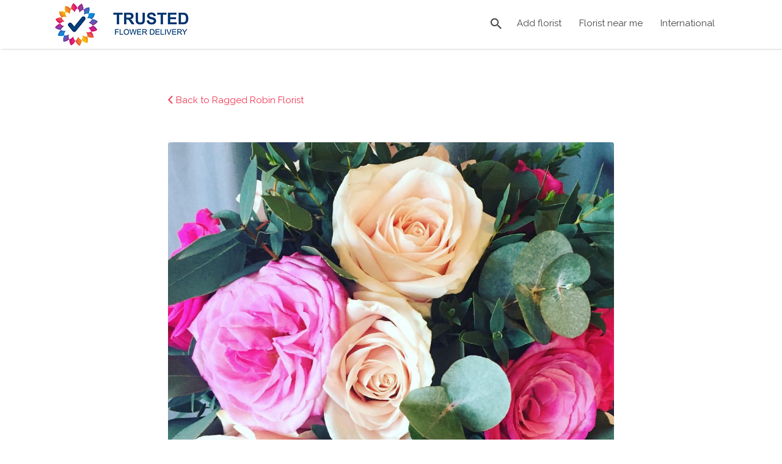

--- FILE ---
content_type: application/javascript
request_url: https://flowerdelivery.io/wp-content/plugins/wp-job-manager-reviews/assets/js/wp-job-manager-reviews.js?ver=6.9
body_size: 32
content:
jQuery( document ).ready( function( $ ) {

	$( '.choose-rating' ).on( 'click', '.star', function( event ) {

		// Remove all current stars
		$( this ).nextAll( '.star' ).removeClass( 'active' );
		$( this ).prevAll( '.star' ).removeClass( 'active' );

		$( this ).toggleClass( 'active' );
		
		// Set rating at the hidden input
		$( this ).parent().find( 'input' ).attr( 'value', $( this ).attr( 'data-star-rating' ) );
	});

});

--- FILE ---
content_type: application/javascript
request_url: https://flowerdelivery.io/wp-content/plugins/optinengine-email-optins-lead-generation/dist/client/app.js?v=2.2.3&ver=20161118
body_size: 46585
content:
var OptinEngine=function(t){function e(r){if(n[r])return n[r].exports;var o=n[r]={exports:{},id:r,loaded:!1};return t[r].call(o.exports,o,o.exports,e),o.loaded=!0,o.exports}var n={};return e.m=t,e.c=n,e.p="/",e(0)}([function(t,e,n){t.exports=n(1)},function(t,e,n){"use strict";function r(t,e){var n=document.defaultView;return n&&n.getComputedStyle?n.getComputedStyle(t,null)[e]:t.currentStyle[e]}function o(){var t=Array.prototype.slice.call(document.getElementsByTagName("*"),0);return t.filter(function(t){return"fixed"===r(t,"position")&&"0px"===r(t,"top")})}n(7);var i=n(5),a=n(4),c=function(t,e,n){e.childNodes.length>0&&n?e.insertBefore(t,e.childNodes[0]):e.appendChild(t)},l=function(t){return new Promise(function(e,n){!function(n,r){r=n.createElement("script"),r.type="text/javascript",r.async=!0,r.onload=e,r.src=t,n.getElementsByTagName("head")[0].appendChild(r)}(document)})},u=function(t,e,n){null!=t&&"undefined"!=typeof t&&(t.addEventListener?t.addEventListener(e,n,!1):t.attachEvent?t.attachEvent("on"+e,n):t["on"+e]=n)},f=function(t,e,n){var r=document.createElement("div"),f=a.Main.embed(r,t),s=function(t){return"optinengine-promo-hidden-"+t},p={top:document.body.style.paddingTop||0,bottom:document.body.style.paddingBottom||0},d=o(),g=function(){var t=document.getElementsByClassName("optinengine-optin");return t.length?t[0].offsetHeight:0},m=function(){return document.getElementsByClassName("optinengine-optin flex-bar flex-top flex-fixed flex-push").length>=1};u(window,"resize",function(){m()&&h()});var x=function(){document.body.style.paddingTop=p.top+"px",document.body.style.paddingBottom=p.bottom+"px",d.forEach(function(t){t.style.top="0px"})},h=function(t){t=g()||t,x(),document.body.style.paddingTop=t+"px",d.forEach(function(e){e.style.top=t+"px"})};if(f.ports.setTopMargin.subscribe(function(t){var e=function e(){m()?h(t):setTimeout(e,10)};e()}),f.ports.setBottomMargin.subscribe(function(t){x(),document.body.style.paddingBottom=t+"px"}),f.ports.resetMargins.subscribe(function(){x()}),f.ports.addElementToDom.subscribe(function(t){c(r,f.container||document.body,t)}),f.ports.redirectToUrl.subscribe(function(t){t.newWindow?window.open(t.url):window.location=t.url}),f.ports.setPromoHidden.subscribe(function(t){t.duration>0&&i.set(s(t.promoId),"1",{expires:t.duration}),x()}),f.ports.loadFonts.subscribe(function(t){l("https://ajax.googleapis.com/ajax/libs/webfont/1/webfont.js").then(function(){WebFont.load({google:{families:t}})})}),f.setPromo=function(t,e){var n=t.promo;"bar"===n.promoType&&"top"===n.placement&&n.pushPage!==!1&&n.positionFixed!==!1||x(),f.container=e,f.ports.setPromo.send(JSON.parse(JSON.stringify(t)))},e){var b=e.promo;0===b.displayDelaySeconds||_(b)?f.setPromo(e,n):setTimeout(function(){f.setPromo(e,n)},1e3*b.displayDelaySeconds)}return f},_=function(t){switch(t.promoType){case"before-post":case"after-post":case"inline":case"widget":return!0;default:return!1}},s=function(t,e){return new Promise(function(n,r){var o=new XMLHttpRequest;o.onreadystatechange=function(){if(4===this.readyState){if(200!==this.status)return void r();var t=JSON.parse(this.responseText);n(t)}};var i=new FormData;for(var a in e)i.append(a,e[a]);o.withCredentials=!0,o.open("POST",t,!0),o.send(i)})},p=function(t){var e=f(t,null,null),n=function(t){switch(console.log(t.promo.promoType),t.promo.promoType){case"inline":case"before-post":case"after-post":case"widget":return document.getElementsByClassName("container")[0];default:return null}},r=function(t){t.promo.displayDelaySeconds=0;var r=n(t);console.log(r),r&&("bottom"===t.promo.formOrientation?r.style.width="380px":r.style.width="600px"),e.setPromo(t,r)},o=function(t){e&&e.ports.showThankyou.send(t)};window.optinengine={setPreviewPromo:r,showThankyou:o}},d=function(t){switch(t.promoType){case"inline":case"widget":return document.querySelectorAll("[data-optinengine-promo-"+t.id+"]");case"before-post":return document.getElementsByClassName("optinengine_before_post");case"after-post":return document.getElementsByClassName("optinengine_after_post")}return null},g=function(t){document.addEventListener("DOMContentLoaded",function(e){t.editor?p(t):s(t.api,{action:"optinengine_get_promos",page_type:t.pageType,url:t.url}).then(function(e){e.promos.forEach(function(n){var r=d(n);r?[].forEach.call(r,function(r){f(t,{affiliateId:e.affiliate_id,affiliateEnabled:e.affiliate_enabled,promo:n},r)}):f(t,{affiliateId:e.affiliate_id,affiliateEnabled:e.affiliate_enabled,promo:n},null)})})})},m=function(){document.addEventListener("click",function(t){t.stopPropagation(),t.preventDefault()},!0)};t.exports={load:g,disableClicks:m}},function(t,e,n){e=t.exports=n(3)(),e.push([t.id,".reset-styles{all:unset}.reset-styles strong{font-weight:700}.reset-styles em{font-style:italic}.optinengine-optin{all:unset;z-index:999999;text-align:center;font-size:16px;line-height:normal}.optinengine-optin strong{font-weight:700}.optinengine-optin em{font-style:italic}.optinengine-optin *{all:unset}.optinengine-optin * strong{font-weight:700}.optinengine-optin * em{font-style:italic}.optinengine-optin div{display:block}.optinengine-optin input[type=text]{font-weight:400;font-size:13px;padding:5px;border-radius:2px;text-align:left;box-sizing:border-box;font-weight:600}.optinengine-optin input[type=text].light{color:#fff}.optinengine-optin input[type=text].light .placeholder{color:#fff;font-weight:600;font-style:11px}.optinengine-optin input[type=text].light::-webkit-input-placeholder{color:#fff;font-weight:600;font-style:11px}.optinengine-optin input[type=text].light:-moz-placeholder,.optinengine-optin input[type=text].light::-moz-placeholder{color:#fff;font-weight:600;font-style:11px}.optinengine-optin input[type=text].light:-ms-input-placeholder{color:#fff;font-weight:600;font-style:11px}.optinengine-optin input[type=text].dark{color:#333}.optinengine-optin input[type=text].dark .placeholder{color:#666;font-weight:600;font-style:11px}.optinengine-optin input[type=text].dark::-webkit-input-placeholder{color:#666;font-weight:600;font-style:11px}.optinengine-optin input[type=text].dark:-moz-placeholder,.optinengine-optin input[type=text].dark::-moz-placeholder{color:#666;font-weight:600;font-style:11px}.optinengine-optin input[type=text].dark:-ms-input-placeholder{color:#666;font-weight:600;font-style:11px}.optinengine-optin input[type=text].invalid{border-color:#f05050}.optinengine-optin .flex-inline .flex-fields{display:table;width:100%;border-collapse:separate;border-spacing:0}.optinengine-optin .flex-inline .flex-fields div{display:table-cell}.optinengine-optin .flex-inline .flex-fields div:not(:last-child){padding-right:5px}.optinengine-optin .flex-button{cursor:pointer;border-radius:3px;text-decoration:none!important;padding:3px 10px;display:inline-block;font-weight:700;font-size:14px}.optinengine-optin .flex-promo-image{text-align:center}.optinengine-optin .flex-promo-image img{max-width:128px}.optinengine-optin .flex-promo-image-left,.optinengine-optin .flex-promo-image-right{display:table}.optinengine-optin .flex-promo-image-left>div,.optinengine-optin .flex-promo-image-right>div{display:table-cell;vertical-align:middle}.optinengine-optin .flex-promo-image-left .flex-promo-image,.optinengine-optin .flex-promo-image-right .flex-promo-image{max-width:128px}.optinengine-optin .flex-promo-image-above .flex-promo-image img,.optinengine-optin .flex-promo-image-below .flex-promo-image img{max-width:100%}.optinengine-optin .flex-promo-image-left .flex-body-container{padding-left:10px}.optinengine-optin .flex-promo-image-right .flex-body-container{padding-right:10px}.optinengine-optin .flex-promo-image-below .flex-body-container{padding-bottom:10px}.optinengine-optin .flex-promo-image-above .flex-body-container{padding-top:10px}.optinengine-optin.flex-bar .flex-promo-image-above .flex-body-container{padding-top:0}.optinengine-optin .flex-promo-image-full .flex-body-container{display:none}.optinengine-optin .flex-promo-image-full img{max-width:100%}.optinengine-optin .wiggle{-webkit-animation:wiggle 5s infinite;animation:wiggle 5s infinite}@-webkit-keyframes wiggle{2%{-webkit-transform:translateX(3px) rotate(2deg);transform:translateX(3px) rotate(2deg)}4%{-webkit-transform:translateX(-3px) rotate(-2deg);transform:translateX(-3px) rotate(-2deg)}6%{-webkit-transform:translateX(3px) rotate(2deg);transform:translateX(3px) rotate(2deg)}8%{-webkit-transform:translateX(-3px) rotate(-2deg);transform:translateX(-3px) rotate(-2deg)}10%{-webkit-transform:translateX(2px) rotate(1deg);transform:translateX(2px) rotate(1deg)}12%{-webkit-transform:translateX(-2px) rotate(-1deg);transform:translateX(-2px) rotate(-1deg)}14%{-webkit-transform:translateX(2px) rotate(1deg);transform:translateX(2px) rotate(1deg)}16%{-webkit-transform:translateX(-2px) rotate(-1deg);transform:translateX(-2px) rotate(-1deg)}18%{-webkit-transform:translateX(1px) rotate(0);transform:translateX(1px) rotate(0)}20%{-webkit-transform:translateX(-1px) rotate(0);transform:translateX(-1px) rotate(0)}}@keyframes wiggle{2%{-webkit-transform:translateX(3px) rotate(2deg);transform:translateX(3px) rotate(2deg)}4%{-webkit-transform:translateX(-3px) rotate(-2deg);transform:translateX(-3px) rotate(-2deg)}6%{-webkit-transform:translateX(3px) rotate(2deg);transform:translateX(3px) rotate(2deg)}8%{-webkit-transform:translateX(-3px) rotate(-2deg);transform:translateX(-3px) rotate(-2deg)}10%{-webkit-transform:translateX(2px) rotate(1deg);transform:translateX(2px) rotate(1deg)}12%{-webkit-transform:translateX(-2px) rotate(-1deg);transform:translateX(-2px) rotate(-1deg)}14%{-webkit-transform:translateX(2px) rotate(1deg);transform:translateX(2px) rotate(1deg)}16%{-webkit-transform:translateX(-2px) rotate(-1deg);transform:translateX(-2px) rotate(-1deg)}18%{-webkit-transform:translateX(1px) rotate(0);transform:translateX(1px) rotate(0)}20%{-webkit-transform:translateX(-1px) rotate(0);transform:translateX(-1px) rotate(0)}}.optinengine-optin.flex-fadein{-webkit-animation:flex-fadein .5s;animation:flex-fadein .5s}@keyframes flex-fadein{0%{opacity:0}to{opacity:1}}@-webkit-keyframes flex-fadein{0%{opacity:0}to{opacity:1}}.optinengine-optin.slide-in-right{animation-name:slide-in-right;-webkit-animation-name:slide-in-right;animation-duration:1s;-webkit-animation-duration:1s;animation-timing-function:ease;-webkit-animation-timing-function:ease}@keyframes slide-in-right{0%{-webkit-transform:translateX(100%)}50%{-webkit-transform:translateX(-8%)}65%{-webkit-transform:translateX(4%)}80%{-webkit-transform:translateX(-4%)}95%{-webkit-transform:translateX(2%)}to{-webkit-transform:translateX(0)}}@-webkit-keyframes slide-in-right{0%{-webkit-transform:translateX(100%)}50%{-webkit-transform:translateX(-8%)}65%{-webkit-transform:translateX(4%)}80%{-webkit-transform:translateX(-4%)}95%{-webkit-transform:translateX(2%)}to{-webkit-transform:translateX(0)}}.optinengine-optin.slide-in-top{animation:slide-in-top 1s normal forwards ease-in-out;-webkit-animation-duration:1s;-webkit-animation-name:slide-in-top;-webkit-animation-timing-function:ease}@keyframes slide-in-top{0%{-webkit-transform:translateY(-100%)}50%{-webkit-transform:translateY(8%)}65%{-webkit-transform:translateY(-4%)}80%{-webkit-transform:translateY(4%)}95%{-webkit-transform:translateY(-2%)}to{-webkit-transform:translateY(0)}}@-webkit-keyframes slide-in-top{0%{-webkit-transform:translateY(-100%)}50%{-webkit-transform:translateY(8%)}65%{-webkit-transform:translateY(-4%)}80%{-webkit-transform:translateY(4%)}95%{-webkit-transform:translateY(-2%)}to{-webkit-transform:translateY(0)}}.optinengine-optin.slide-in-bottom{animation-name:slide-in-bottom;-webkit-animation-name:slide-in-bottom;animation-duration:1s;-webkit-animation-duration:1s;animation-timing-function:ease;-webkit-animation-timing-function:ease}@keyframes slide-in-bottom{0%{-webkit-transform:translateY(100%)}50%{-webkit-transform:translateY(-8%)}65%{-webkit-transform:translateY(4%)}80%{-webkit-transform:translateY(-4%)}95%{-webkit-transform:translateY(2%)}to{-webkit-transform:translateY(0)}}@-webkit-keyframes slide-in-bottom{0%{-webkit-transform:translateY(100%)}50%{-webkit-transform:translateY(-8%)}65%{-webkit-transform:translateY(4%)}80%{-webkit-transform:translateY(-4%)}95%{-webkit-transform:translateY(2%)}to{-webkit-transform:translateY(0)}}.optinengine-optin.flex-slide-in-modal{animation-name:flex-slide-in-modal;-webkit-animation-name:flex-slide-in-modal;animation-duration:1s;-webkit-animation-duration:1s;animation-timing-function:ease;-webkit-animation-timing-function:ease}@keyframes flex-slide-in-modal{0%{-webkit-transform:translateX(-50%) translateY(-150%)}50%{-webkit-transform:translateX(-50%) translateY(-42%)}65%{-webkit-transform:translateX(-50%) translateY(-54%)}80%{-webkit-transform:translateX(-50%) translateY(-46%)}95%{-webkit-transform:translateX(-50%) translateY(-52%)}to{-webkit-transform:translateX(-50%) translateY(-50%)}}.optinengine-optin .form-styles.flex-form-left .flex-border,.optinengine-optin .form-styles.flex-form-right .flex-border{display:table;width:100%}.optinengine-optin .form-styles.flex-form-left.flex-form-left .flex-content,.optinengine-optin .form-styles.flex-form-left.flex-form-right .flex-content,.optinengine-optin .form-styles.flex-form-right.flex-form-left .flex-content,.optinengine-optin .form-styles.flex-form-right.flex-form-right .flex-content{display:table-cell;vertical-align:middle;width:60%}.optinengine-optin .form-styles.flex-form-left.flex-form-left .flex-form,.optinengine-optin .form-styles.flex-form-left.flex-form-right .flex-form,.optinengine-optin .form-styles.flex-form-right.flex-form-left .flex-form,.optinengine-optin .form-styles.flex-form-right.flex-form-right .flex-form{display:table-cell;vertical-align:middle}.optinengine-optin .flex-body p,.optinengine-optin .flex-headline p{display:block;margin-bottom:6px}.optinengine-optin .flex-body p:last-child,.optinengine-optin .flex-headline p:last-child{margin-bottom:0}.optinengine-optin .flex-powered-by{font-family:Open Sans,Arial,sans-serif;display:none;position:absolute;color:#333;text-align:center;width:100%;font-weight:700;bottom:-25px;font-size:9.5pt}.optinengine-optin .flex-powered-by a{text-decoration:underline}.optinengine-optin.flex-enable-powered-by .flex-powered-by{display:block}.optinengine-optin .flex-wrapper{border-spacing:0}.optinengine-optin .sizes.flex-x-small{max-width:300px}.optinengine-optin .sizes.flex-x-small.flex-form-left,.optinengine-optin .sizes.flex-x-small.flex-form-right{max-width:450px}.optinengine-optin .sizes.flex-x-small .flex-content{font-size:13px;line-height:normal}.optinengine-optin .sizes.flex-x-small .flex-content .flex-body{font-size:12px;line-height:normal;margin-top:5px}.optinengine-optin .sizes.flex-x-small .flex-button{font-size:11px;padding:2px 10px}.optinengine-optin .sizes.flex-x-small input[type=text]{font-size:11px;padding:3px}.optinengine-optin .sizes.flex-small{max-width:350px}.optinengine-optin .sizes.flex-small.flex-form-left,.optinengine-optin .sizes.flex-small.flex-form-right{max-width:500px}.optinengine-optin .sizes.flex-small .flex-content{font-size:16px;line-height:normal}.optinengine-optin .sizes.flex-small .flex-content .flex-body{font-size:13px;line-height:normal;margin-top:5px}.optinengine-optin .sizes.flex-small .flex-button{font-size:13px;padding:4px 10px}.optinengine-optin .sizes.flex-small input[type=text]{font-size:12px;padding:5px}.optinengine-optin .sizes.flex-medium{max-width:380px}.optinengine-optin .sizes.flex-medium.flex-form-left,.optinengine-optin .sizes.flex-medium.flex-form-right{max-width:550px}.optinengine-optin .sizes.flex-medium .flex-content{font-size:22px;line-height:normal}.optinengine-optin .sizes.flex-medium .flex-content .flex-body{font-size:14px;line-height:normal;margin-top:8px}.optinengine-optin .sizes.flex-medium .flex-button{font-size:16px;padding:8px 10px}.optinengine-optin .sizes.flex-medium input[type=text]{font-size:14px;padding:8px}.optinengine-optin .sizes.flex-large{max-width:400px}.optinengine-optin .sizes.flex-large.flex-form-left,.optinengine-optin .sizes.flex-large.flex-form-right{max-width:550px}.optinengine-optin .sizes.flex-large .flex-content{font-size:22px;line-height:normal}.optinengine-optin .sizes.flex-large .flex-content .flex-body{font-size:15px;line-height:normal;margin-top:5px}.optinengine-optin .sizes.flex-large .flex-button{font-size:17px;padding:7px 15px}.optinengine-optin .sizes.flex-large input[type=text]{font-size:15px;padding:10px}.optinengine-optin .sizes.flex-x-large{max-width:450px}.optinengine-optin .sizes.flex-x-large.flex-form-left,.optinengine-optin .sizes.flex-x-large.flex-form-right{max-width:600px}.optinengine-optin .sizes.flex-x-large .flex-content{font-size:22px;line-height:normal}.optinengine-optin .sizes.flex-x-large .flex-content .flex-body{font-size:17px;line-height:normal;padding-bottom:5px}.optinengine-optin .sizes.flex-x-large .flex-button{font-size:18px;padding:9px 15px}.optinengine-optin .sizes.flex-x-large input[type=text]{font-size:16px;padding:10px}.optinengine-optin.flex-bar{overflow:hidden;display:table;width:100%;height:0}.optinengine-optin.flex-bar input[type=text]{display:inline-block;width:140px;margin:3px 0;font-size:12px}.optinengine-optin.flex-bar div{display:inline-block}.optinengine-optin.flex-bar .flex-close{position:absolute;right:10px;top:5px;cursor:pointer;color:#666;font-size:20px;font-weight:700;line-height:0;padding:11px 3px;font-family:'Arial, Helvetica, sans-serif'}.optinengine-optin.flex-bar .flex-close:before{content:\"\\D7\"}.optinengine-optin.flex-bar.border-bottom{border-bottom:1px solid #fff}.optinengine-optin.flex-bar.border-top{border-top:1px solid #fff}.optinengine-optin.flex-bar.flex-fade{transition:all .5s cubic-bezier(.17,.04,.03,.94)}.optinengine-optin.flex-bar.flex-fixed{position:fixed;z-index:10000;left:0;right:0}.optinengine-optin.flex-bar.flex-top{top:0}.optinengine-optin.flex-bar.flex-bottom{bottom:0}.optinengine-optin.flex-bar .flex-wrapper{display:table-cell;vertical-align:middle;padding:5px 30px}.optinengine-optin.flex-bar .flex-content{padding:5px 0;margin-right:10px}.optinengine-optin.flex-bar .flex-body{display:none}.optinengine-optin.flex-bar .flex-button{margin-left:5px}.optinengine-optin.flex-bar .flex-wrapper{margin:0 auto;position:relative;width:100%}.optinengine-optin.flex-bar .flex-wrapper p{margin:0;padding:0;display:inline-block}.optinengine-optin.flex-bar .flex-wrapper>div{margin:0 auto;display:inline-block}.optinengine-optin.flex-bar .flex-wrapper .flex-fields{margin:0;margin-left:10px;margin-right:5px;display:inline-block}.optinengine-optin.flex-bar.flex-x-small{font-size:14px;line-height:14px}.optinengine-optin.flex-bar.flex-x-small .flex-button{font-size:11px;padding:2px 10px}.optinengine-optin.flex-bar.flex-x-small .flex-wrapper{padding:2px 30px}.optinengine-optin.flex-bar.flex-x-small input[type=text]{font-size:11px}.optinengine-optin.flex-bar.flex-x-small .flex-close{right:5px;top:2px}.optinengine-optin.flex-bar.flex-small{font-size:16px;line-height:16px}.optinengine-optin.flex-bar.flex-small .flex-button{font-size:12px;padding:3px 10px}.optinengine-optin.flex-bar.flex-small .flex-wrapper{padding:4px 30px}.optinengine-optin.flex-bar.flex-small input[type=text]{font-size:11px}.optinengine-optin.flex-bar.flex-small .flex-close{right:7px;top:5px}.optinengine-optin.flex-bar.flex-medium{font-size:19px}.optinengine-optin.flex-bar.flex-medium div{line-height:19px}.optinengine-optin.flex-bar.flex-medium .flex-button{font-size:14px;padding:3px 10px;margin-left:7px}.optinengine-optin.flex-bar.flex-medium input[type=text]{font-size:14px;padding:5px}.optinengine-optin.flex-bar.flex-medium .flex-close{right:7px;top:5px}.optinengine-optin.flex-bar.flex-large{font-size:22px}.optinengine-optin.flex-bar.flex-large .flex-button{font-size:17px;padding:5px 15px;margin-left:10px}.optinengine-optin.flex-bar.flex-large input[type=text]{font-size:14px;padding:7px}.optinengine-optin.flex-bar.flex-x-large{font-size:26px}.optinengine-optin.flex-bar.flex-x-large .flex-button{font-size:18px;padding:7px 15px;margin-left:10px}.optinengine-optin.flex-bar.flex-x-large input[type=text]{font-size:15px;padding:8px}.optinengine-optin.flex-bar input[type=text]{margin-right:3px}.optinengine-optin.flex-bar *{vertical-align:middle}.optinengine-optin.flex-slider{transition:1s;position:fixed;right:20px;bottom:20px;width:100%;box-shadow:3px 6px 89px -9px rgba(0,0,0,.75)}.optinengine-optin.flex-slider.flex-enable-powered-by{bottom:40px}.optinengine-optin.flex-slider.border{border:1px solid #fff}.optinengine-optin.flex-slider .flex-wrapper{padding:0}.optinengine-optin.flex-slider .flex-button{display:block;margin-top:10px;padding:6px 8px}.optinengine-optin.flex-slider .flex-content{padding:25px;text-align:left;font-size:16px;line-height:normal;font-weight:400}.optinengine-optin.flex-slider .flex-content .flex-body{margin-top:15px;opacity:.7;font-size:14px;line-height:normal;font-weight:400}.optinengine-optin.flex-slider .flex-form{padding:25px}.optinengine-optin.flex-slider .flex-fields{margin-top:10px}.optinengine-optin.flex-slider input[type=text]{padding:10px;margin-bottom:8px;width:100%}.optinengine-optin.flex-slider .flex-close{position:absolute;top:-10px;right:-10px;width:30px;height:30px;color:#666;border-radius:30px;background-color:#fff;box-shadow:0 2px 4px 0 rgba(0,0,0,.34);cursor:pointer;font-family:'Arial, Helvetica, sans-serif';font-size:20px;font-weight:700;line-height:30px}.optinengine-optin.flex-slider .flex-close:before{content:\"\\D7\"}.optinengine-optin.flex-slider.flex-x-small{max-width:300px}.optinengine-optin.flex-slider.flex-x-small.flex-form-left,.optinengine-optin.flex-slider.flex-x-small.flex-form-right{max-width:450px}.optinengine-optin.flex-slider.flex-x-small .flex-content{font-size:13px;line-height:normal}.optinengine-optin.flex-slider.flex-x-small .flex-content .flex-body{font-size:12px;line-height:normal;margin-top:5px}.optinengine-optin.flex-slider.flex-x-small .flex-button{font-size:11px;padding:2px 10px}.optinengine-optin.flex-slider.flex-x-small input[type=text]{font-size:11px;padding:3px}.optinengine-optin.flex-slider.flex-small{max-width:350px}.optinengine-optin.flex-slider.flex-small.flex-form-left,.optinengine-optin.flex-slider.flex-small.flex-form-right{max-width:500px}.optinengine-optin.flex-slider.flex-small .flex-content{font-size:16px;line-height:normal}.optinengine-optin.flex-slider.flex-small .flex-content .flex-body{font-size:13px;line-height:normal;margin-top:5px}.optinengine-optin.flex-slider.flex-small .flex-button{font-size:13px;padding:4px 10px}.optinengine-optin.flex-slider.flex-small input[type=text]{font-size:12px;padding:5px}.optinengine-optin.flex-slider.flex-medium{max-width:380px}.optinengine-optin.flex-slider.flex-medium.flex-form-left,.optinengine-optin.flex-slider.flex-medium.flex-form-right{max-width:550px}.optinengine-optin.flex-slider.flex-medium .flex-content{font-size:22px;line-height:normal}.optinengine-optin.flex-slider.flex-medium .flex-content .flex-body{font-size:14px;line-height:normal;margin-top:8px}.optinengine-optin.flex-slider.flex-medium .flex-button{font-size:16px;padding:8px 10px}.optinengine-optin.flex-slider.flex-medium input[type=text]{font-size:14px;padding:8px}.optinengine-optin.flex-slider.flex-large{max-width:400px}.optinengine-optin.flex-slider.flex-large.flex-form-left,.optinengine-optin.flex-slider.flex-large.flex-form-right{max-width:550px}.optinengine-optin.flex-slider.flex-large .flex-content{font-size:22px;line-height:normal}.optinengine-optin.flex-slider.flex-large .flex-content .flex-body{font-size:15px;line-height:normal;margin-top:5px}.optinengine-optin.flex-slider.flex-large .flex-button{font-size:17px;padding:7px 15px}.optinengine-optin.flex-slider.flex-large input[type=text]{font-size:15px;padding:10px}.optinengine-optin.flex-slider.flex-x-large{max-width:450px}.optinengine-optin.flex-slider.flex-x-large.flex-form-left,.optinengine-optin.flex-slider.flex-x-large.flex-form-right{max-width:600px}.optinengine-optin.flex-slider.flex-x-large .flex-content{font-size:22px;line-height:normal}.optinengine-optin.flex-slider.flex-x-large .flex-content .flex-body{font-size:17px;line-height:normal;padding-bottom:5px}.optinengine-optin.flex-slider.flex-x-large .flex-button{font-size:18px;padding:9px 15px}.optinengine-optin.flex-slider.flex-x-large input[type=text]{font-size:16px;padding:10px}.optinengine-optin.flex-slider.flex-form-left .flex-border,.optinengine-optin.flex-slider.flex-form-right .flex-border{display:table;width:100%}.optinengine-optin.flex-slider.flex-form-left.flex-form-left .flex-content,.optinengine-optin.flex-slider.flex-form-left.flex-form-right .flex-content,.optinengine-optin.flex-slider.flex-form-right.flex-form-left .flex-content,.optinengine-optin.flex-slider.flex-form-right.flex-form-right .flex-content{display:table-cell;vertical-align:middle;width:60%}.optinengine-optin.flex-slider.flex-form-left.flex-form-left .flex-form,.optinengine-optin.flex-slider.flex-form-left.flex-form-right .flex-form,.optinengine-optin.flex-slider.flex-form-right.flex-form-left .flex-form,.optinengine-optin.flex-slider.flex-form-right.flex-form-right .flex-form{display:table-cell;vertical-align:middle}@media (max-width:450px){.optinengine-optin.flex-slider{right:0;bottom:0;max-width:100%}}.optinengine-optin.flex-modal{max-width:400px;width:100%;margin:0 auto;top:50%;transform:translate(-50%,-50%);-o-transform:translate(-50%,-50%);-ms-transform:translate(-50%,-50%);-moz-transform:translate(-50%,-50%);left:50%;position:fixed;box-shadow:3px 6px 89px -9px rgba(0,0,0,.75)}.optinengine-optin.flex-modal.border{border:1px solid #fff}.optinengine-optin.flex-modal .flex-wrapper{padding:0}.optinengine-optin.flex-modal .flex-button{display:block;margin-top:10px;padding:6px 0}.optinengine-optin.flex-modal .flex-content{padding:25px;text-align:left;font-size:16px;line-height:normal;font-weight:400}.optinengine-optin.flex-modal .flex-content .flex-body{margin-top:20px;font-size:14px;line-height:normal;font-weight:400}.optinengine-optin.flex-modal .flex-form{padding:25px}.optinengine-optin.flex-modal .flex-fields{margin-top:10px}.optinengine-optin.flex-modal input[type=text]{padding:5px 3px;width:100%;margin-bottom:8px}.optinengine-optin.flex-modal .flex-close{position:absolute;top:-10px;right:-10px;width:30px;height:30px;color:#666;border-radius:30px;background-color:#fff;box-shadow:0 2px 4px 0 rgba(0,0,0,.34);cursor:pointer;font-family:'Arial, Helvetica, sans-serif';font-size:20px;font-weight:700;line-height:30px}.optinengine-optin.flex-modal .flex-close:before{content:\"\\D7\"}.optinengine-optin.flex-modal.flex-x-small{max-width:300px}.optinengine-optin.flex-modal.flex-x-small.flex-form-left,.optinengine-optin.flex-modal.flex-x-small.flex-form-right{max-width:450px}.optinengine-optin.flex-modal.flex-x-small .flex-content{font-size:13px;line-height:normal}.optinengine-optin.flex-modal.flex-x-small .flex-content .flex-body{font-size:12px;line-height:normal;margin-top:5px}.optinengine-optin.flex-modal.flex-x-small .flex-button{font-size:11px;padding:2px 10px}.optinengine-optin.flex-modal.flex-x-small input[type=text]{font-size:11px;padding:3px}.optinengine-optin.flex-modal.flex-small{max-width:350px}.optinengine-optin.flex-modal.flex-small.flex-form-left,.optinengine-optin.flex-modal.flex-small.flex-form-right{max-width:500px}.optinengine-optin.flex-modal.flex-small .flex-content{font-size:16px;line-height:normal}.optinengine-optin.flex-modal.flex-small .flex-content .flex-body{font-size:13px;line-height:normal;margin-top:5px}.optinengine-optin.flex-modal.flex-small .flex-button{font-size:13px;padding:4px 10px}.optinengine-optin.flex-modal.flex-small input[type=text]{font-size:12px;padding:5px}.optinengine-optin.flex-modal.flex-medium{max-width:380px}.optinengine-optin.flex-modal.flex-medium.flex-form-left,.optinengine-optin.flex-modal.flex-medium.flex-form-right{max-width:550px}.optinengine-optin.flex-modal.flex-medium .flex-content{font-size:22px;line-height:normal}.optinengine-optin.flex-modal.flex-medium .flex-content .flex-body{font-size:14px;line-height:normal;margin-top:8px}.optinengine-optin.flex-modal.flex-medium .flex-button{font-size:16px;padding:8px 10px}.optinengine-optin.flex-modal.flex-medium input[type=text]{font-size:14px;padding:8px}.optinengine-optin.flex-modal.flex-large{max-width:400px}.optinengine-optin.flex-modal.flex-large.flex-form-left,.optinengine-optin.flex-modal.flex-large.flex-form-right{max-width:550px}.optinengine-optin.flex-modal.flex-large .flex-content{font-size:22px;line-height:normal}.optinengine-optin.flex-modal.flex-large .flex-content .flex-body{font-size:15px;line-height:normal;margin-top:5px}.optinengine-optin.flex-modal.flex-large .flex-button{font-size:17px;padding:7px 15px}.optinengine-optin.flex-modal.flex-large input[type=text]{font-size:15px;padding:10px}.optinengine-optin.flex-modal.flex-x-large{max-width:450px}.optinengine-optin.flex-modal.flex-x-large.flex-form-left,.optinengine-optin.flex-modal.flex-x-large.flex-form-right{max-width:600px}.optinengine-optin.flex-modal.flex-x-large .flex-content{font-size:22px;line-height:normal}.optinengine-optin.flex-modal.flex-x-large .flex-content .flex-body{font-size:17px;line-height:normal;padding-bottom:5px}.optinengine-optin.flex-modal.flex-x-large .flex-button{font-size:18px;padding:9px 15px}.optinengine-optin.flex-modal.flex-x-large input[type=text]{font-size:16px;padding:10px}.optinengine-optin.flex-modal.flex-form-left .flex-border,.optinengine-optin.flex-modal.flex-form-right .flex-border{display:table;width:100%}.optinengine-optin.flex-modal.flex-form-left.flex-form-left .flex-content,.optinengine-optin.flex-modal.flex-form-left.flex-form-right .flex-content,.optinengine-optin.flex-modal.flex-form-right.flex-form-left .flex-content,.optinengine-optin.flex-modal.flex-form-right.flex-form-right .flex-content{display:table-cell;vertical-align:middle;width:60%}.optinengine-optin.flex-modal.flex-form-left.flex-form-left .flex-form,.optinengine-optin.flex-modal.flex-form-left.flex-form-right .flex-form,.optinengine-optin.flex-modal.flex-form-right.flex-form-left .flex-form,.optinengine-optin.flex-modal.flex-form-right.flex-form-right .flex-form{display:table-cell;vertical-align:middle}.optinengine-optin.flex-modal .flex-enable-powered-by{bottom:-30px}.optinengine-optin.flex-embedded{display:block;transition:0s;width:100%;max-width:100%!important;min-width:100%!important}.optinengine-optin.flex-embedded.flex-enable-powered-by{bottom:40px}.optinengine-optin.flex-embedded.border{border:1px solid #fff}.optinengine-optin.flex-embedded .flex-wrapper{padding:0}.optinengine-optin.flex-embedded .flex-button{display:block;margin-top:10px;padding:6px 8px}.optinengine-optin.flex-embedded .flex-content{padding:25px;text-align:left;font-size:16px;line-height:normal;font-weight:400}.optinengine-optin.flex-embedded .flex-content .flex-body{margin-top:15px;opacity:.7;font-size:14px;line-height:normal;font-weight:400}.optinengine-optin.flex-embedded .flex-form{padding:25px}.optinengine-optin.flex-embedded .flex-fields{margin-top:10px}.optinengine-optin.flex-embedded input[type=text]{padding:10px;margin-bottom:8px;width:100%}.optinengine-optin.flex-embedded.flex-x-small{max-width:300px}.optinengine-optin.flex-embedded.flex-x-small.flex-form-left,.optinengine-optin.flex-embedded.flex-x-small.flex-form-right{max-width:450px}.optinengine-optin.flex-embedded.flex-x-small .flex-content{font-size:13px;line-height:normal}.optinengine-optin.flex-embedded.flex-x-small .flex-content .flex-body{font-size:12px;line-height:normal;margin-top:5px}.optinengine-optin.flex-embedded.flex-x-small .flex-button{font-size:11px;padding:2px 10px}.optinengine-optin.flex-embedded.flex-x-small input[type=text]{font-size:11px;padding:3px}.optinengine-optin.flex-embedded.flex-small{max-width:350px}.optinengine-optin.flex-embedded.flex-small.flex-form-left,.optinengine-optin.flex-embedded.flex-small.flex-form-right{max-width:500px}.optinengine-optin.flex-embedded.flex-small .flex-content{font-size:16px;line-height:normal}.optinengine-optin.flex-embedded.flex-small .flex-content .flex-body{font-size:13px;line-height:normal;margin-top:5px}.optinengine-optin.flex-embedded.flex-small .flex-button{font-size:13px;padding:4px 10px}.optinengine-optin.flex-embedded.flex-small input[type=text]{font-size:12px;padding:5px}.optinengine-optin.flex-embedded.flex-medium{max-width:380px}.optinengine-optin.flex-embedded.flex-medium.flex-form-left,.optinengine-optin.flex-embedded.flex-medium.flex-form-right{max-width:550px}.optinengine-optin.flex-embedded.flex-medium .flex-content{font-size:22px;line-height:normal}.optinengine-optin.flex-embedded.flex-medium .flex-content .flex-body{font-size:14px;line-height:normal;margin-top:8px}.optinengine-optin.flex-embedded.flex-medium .flex-button{font-size:16px;padding:8px 10px}.optinengine-optin.flex-embedded.flex-medium input[type=text]{font-size:14px;padding:8px}.optinengine-optin.flex-embedded.flex-large{max-width:400px}.optinengine-optin.flex-embedded.flex-large.flex-form-left,.optinengine-optin.flex-embedded.flex-large.flex-form-right{max-width:550px}.optinengine-optin.flex-embedded.flex-large .flex-content{font-size:22px;line-height:normal}.optinengine-optin.flex-embedded.flex-large .flex-content .flex-body{font-size:15px;line-height:normal;margin-top:5px}.optinengine-optin.flex-embedded.flex-large .flex-button{font-size:17px;padding:7px 15px}.optinengine-optin.flex-embedded.flex-large input[type=text]{font-size:15px;padding:10px}.optinengine-optin.flex-embedded.flex-x-large{max-width:450px}.optinengine-optin.flex-embedded.flex-x-large.flex-form-left,.optinengine-optin.flex-embedded.flex-x-large.flex-form-right{max-width:600px}.optinengine-optin.flex-embedded.flex-x-large .flex-content{font-size:22px;line-height:normal}.optinengine-optin.flex-embedded.flex-x-large .flex-content .flex-body{font-size:17px;line-height:normal;padding-bottom:5px}.optinengine-optin.flex-embedded.flex-x-large .flex-button{font-size:18px;padding:9px 15px}.optinengine-optin.flex-embedded.flex-x-large input[type=text]{font-size:16px;padding:10px}.optinengine-optin.flex-embedded.flex-form-left .flex-border,.optinengine-optin.flex-embedded.flex-form-right .flex-border{display:table;width:100%}.optinengine-optin.flex-embedded.flex-form-left.flex-form-left .flex-content,.optinengine-optin.flex-embedded.flex-form-left.flex-form-right .flex-content,.optinengine-optin.flex-embedded.flex-form-right.flex-form-left .flex-content,.optinengine-optin.flex-embedded.flex-form-right.flex-form-right .flex-content{display:table-cell;vertical-align:middle;width:60%}.optinengine-optin.flex-embedded.flex-form-left.flex-form-left .flex-form,.optinengine-optin.flex-embedded.flex-form-left.flex-form-right .flex-form,.optinengine-optin.flex-embedded.flex-form-right.flex-form-left .flex-form,.optinengine-optin.flex-embedded.flex-form-right.flex-form-right .flex-form{display:table-cell;vertical-align:middle}@media (max-width:450px){.optinengine-optin.flex-embedded{right:0;bottom:0;max-width:100%}}",""]);
},function(t,e){t.exports=function(){var t=[];return t.toString=function(){for(var t=[],e=0;e<this.length;e++){var n=this[e];n[2]?t.push("@media "+n[2]+"{"+n[1]+"}"):t.push(n[1])}return t.join("")},t.i=function(e,n){"string"==typeof e&&(e=[[null,e,""]]);for(var r={},o=0;o<this.length;o++){var i=this[o][0];"number"==typeof i&&(r[i]=!0)}for(o=0;o<e.length;o++){var a=e[o];"number"==typeof a[0]&&r[a[0]]||(n&&!a[2]?a[2]=n:n&&(a[2]="("+a[2]+") and ("+n+")"),t.push(a))}},t}},function(t,e){(function(){"use strict";function e(t){function e(e){return function(n){return t(e,n)}}return e.arity=2,e.func=t,e}function n(t){function e(e){return function(n){return function(r){return t(e,n,r)}}}return e.arity=3,e.func=t,e}function r(t){function e(e){return function(n){return function(r){return function(o){return t(e,n,r,o)}}}}return e.arity=4,e.func=t,e}function o(t){function e(e){return function(n){return function(r){return function(o){return function(i){return t(e,n,r,o,i)}}}}}return e.arity=5,e.func=t,e}function i(t){function e(e){return function(n){return function(r){return function(o){return function(i){return function(a){return t(e,n,r,o,i,a)}}}}}}return e.arity=6,e.func=t,e}function a(t){function e(e){return function(n){return function(r){return function(o){return function(i){return function(a){return function(c){return t(e,n,r,o,i,a,c)}}}}}}}return e.arity=7,e.func=t,e}function c(t){function e(e){return function(n){return function(r){return function(o){return function(i){return function(a){return function(c){return function(l){return t(e,n,r,o,i,a,c,l)}}}}}}}}return e.arity=8,e.func=t,e}function l(t){function e(e){return function(n){return function(r){return function(o){return function(i){return function(a){return function(c){return function(l){return function(u){return t(e,n,r,o,i,a,c,l,u)}}}}}}}}}return e.arity=9,e.func=t,e}function u(t,e,n){return 2===t.arity?t.func(e,n):t(e)(n)}function f(t,e,n,r){return 3===t.arity?t.func(e,n,r):t(e)(n)(r)}function _(t,e,n,r,o){return 4===t.arity?t.func(e,n,r,o):t(e)(n)(r)(o)}function s(t,e,n,r,o,i){return 5===t.arity?t.func(e,n,r,o,i):t(e)(n)(r)(o)(i)}function p(t,e,n,r,o,i,a){return 6===t.arity?t.func(e,n,r,o,i,a):t(e)(n)(r)(o)(i)(a)}function d(t,e,n,r,o,i,a,c){return 7===t.arity?t.func(e,n,r,o,i,a,c):t(e)(n)(r)(o)(i)(a)(c)}var g=function(){function t(t,e){if(t<0||t>=M(e))throw new Error("Index "+t+" is out of range. Check the length of your array first or use getMaybe or getWithDefault.");return r(t,e)}function r(t,e){for(var n=e.height;n>0;n--){for(var r=t>>5*n;e.lengths[r]<=t;)r++;r>0&&(t-=e.lengths[r-1]),e=e.table[r]}return e.table[t]}function o(t,e,n){return t<0||M(n)<=t?n:i(t,e,n)}function i(t,e,n){if(n=L(n),0===n.height)n.table[t]=e;else{var r=D(t,n);r>0&&(t-=n.lengths[r-1]),n.table[r]=i(t,e,n.table[r])}return n}function a(t,e){if(t<=0)return V;var n=Math.floor(Math.log(t)/Math.log(Y));return c(e,n,0,t)}function c(t,e,n,r){if(0===e){for(var o=new Array((r-n)%(Y+1)),i=0;i<o.length;i++)o[i]=t(n+i);return{ctor:"_Array",height:0,table:o}}for(var a=Math.pow(Y,e),o=new Array(Math.ceil((r-n)/a)),l=new Array(o.length),i=0;i<o.length;i++)o[i]=c(t,e-1,n+i*a,Math.min(n+(i+1)*a,r)),l[i]=M(o[i])+(i>0?l[i-1]:0);return{ctor:"_Array",height:e,table:o,lengths:l}}function l(t){if("[]"===t.ctor)return V;for(var e=new Array(Y),n=[],r=0;"[]"!==t.ctor;)if(e[r]=t._0,t=t._1,r++,r===Y){var o={ctor:"_Array",height:0,table:e};f(o,n),e=new Array(Y),r=0}if(r>0){var o={ctor:"_Array",height:0,table:e.splice(0,r)};f(o,n)}for(var i=0;i<n.length-1;i++)n[i].table.length>0&&f(n[i],n);var a=n[n.length-1];return a.height>0&&1===a.table.length?a.table[0]:a}function f(t,e){var n=t.height;if(e.length===n){var r={ctor:"_Array",height:n+1,table:[],lengths:[]};e.push(r)}e[n].table.push(t);var o=M(t);e[n].lengths.length>0&&(o+=e[n].lengths[e[n].lengths.length-1]),e[n].lengths.push(o),e[n].table.length===Y&&(f(e[n],e),e[n]={ctor:"_Array",height:n+1,table:[],lengths:[]})}function _(t,e){var n=s(t,e);if(null!==n)return n;var r=I(t,e.height);return W(e,r)}function s(t,e){if(0===e.height){if(e.table.length<Y){var n={ctor:"_Array",height:0,table:e.table.slice()};return n.table.push(t),n}return null}var r=s(t,O(e));if(null!==r){var n=L(e);return n.table[n.table.length-1]=r,n.lengths[n.lengths.length-1]++,n}if(e.table.length<Y){var o=I(t,e.height-1),n=L(e);return n.table.push(o),n.lengths.push(n.lengths[n.lengths.length-1]+M(o)),n}return null}function p(t){return d(U.Nil,t)}function d(t,e){for(var n=e.table.length-1;n>=0;n--)t=0===e.height?U.Cons(e.table[n],t):d(t,e.table[n]);return t}function g(t,e){var n={ctor:"_Array",height:e.height,table:new Array(e.table.length)};e.height>0&&(n.lengths=e.lengths);for(var r=0;r<e.table.length;r++)n.table[r]=0===e.height?t(e.table[r]):g(t,e.table[r]);return n}function m(t,e){return x(t,e,0)}function x(t,e,n){var r={ctor:"_Array",height:e.height,table:new Array(e.table.length)};e.height>0&&(r.lengths=e.lengths);for(var o=0;o<e.table.length;o++)r.table[o]=0===e.height?u(t,n+o,e.table[o]):x(t,e.table[o],0==o?n:n+e.lengths[o-1]);return r}function h(t,e,n){if(0===n.height)for(var r=0;r<n.table.length;r++)e=u(t,n.table[r],e);else for(var r=0;r<n.table.length;r++)e=h(t,e,n.table[r]);return e}function b(t,e,n){if(0===n.height)for(var r=n.table.length;r--;)e=u(t,n.table[r],e);else for(var r=n.table.length;r--;)e=b(t,e,n.table[r]);return e}function v(t,e,n){return t<0&&(t+=M(n)),e<0&&(e+=M(n)),w(t,y(e,n))}function y(t,e){if(t===M(e))return e;if(0===e.height){var n={ctor:"_Array",height:0};return n.table=e.table.slice(0,t),n}var r=D(t,e),o=y(t-(r>0?e.lengths[r-1]:0),e.table[r]);if(0===r)return o;var n={ctor:"_Array",height:e.height,table:e.table.slice(0,r),lengths:e.lengths.slice(0,r)};return o.table.length>0&&(n.table[r]=o,n.lengths[r]=M(o)+(r>0?n.lengths[r-1]:0)),n}function w(t,e){if(0===t)return e;if(0===e.height){var n={ctor:"_Array",height:0};return n.table=e.table.slice(t,e.table.length+1),n}var r=D(t,e),o=w(t-(r>0?e.lengths[r-1]:0),e.table[r]);if(r===e.table.length-1)return o;var n={ctor:"_Array",height:e.height,table:e.table.slice(r,e.table.length+1),lengths:new Array(e.table.length-r)};n.table[0]=o;for(var i=0,a=0;a<n.table.length;a++)i+=M(n.table[a]),n.lengths[a]=i;return n}function k(t,e){if(0===t.table.length)return e;if(0===e.table.length)return t;var n=T(t,e);if(n[0].table.length+n[1].table.length<=Y){if(0===n[0].table.length)return n[1];if(0===n[1].table.length)return n[0];if(n[0].table=n[0].table.concat(n[1].table),n[0].height>0){for(var r=M(n[0]),o=0;o<n[1].lengths.length;o++)n[1].lengths[o]+=r;n[0].lengths=n[0].lengths.concat(n[1].lengths)}return n[0]}if(n[0].height>0){var i=N(t,e);i>H&&(n=P(n[0],n[1],i))}return W(n[0],n[1])}function T(t,e){if(0===t.height&&0===e.height)return[t,e];if(1!==t.height||1!==e.height)if(t.height===e.height){t=L(t),e=L(e);var n=T(O(t),A(e));B(t,n[1]),C(e,n[0])}else if(t.height>e.height){t=L(t);var n=T(O(t),e);B(t,n[0]),e=F(n[1],n[1].height+1)}else{e=L(e);var n=T(t,A(e)),r=0===n[0].table.length?0:1,o=0===r?1:0;C(e,n[r]),t=F(n[o],n[o].height+1)}if(0===t.table.length||0===e.table.length)return[t,e];var i=N(t,e);return i<=H?[t,e]:P(t,e,i)}function B(t,e){var n=t.table.length-1;t.table[n]=e,t.lengths[n]=M(e),t.lengths[n]+=n>0?t.lengths[n-1]:0}function C(t,e){if(e.table.length>0){t.table[0]=e,t.lengths[0]=M(e);for(var n=M(t.table[0]),r=1;r<t.lengths.length;r++)n+=M(t.table[r]),t.lengths[r]=n}else{t.table.shift();for(var r=1;r<t.lengths.length;r++)t.lengths[r]=t.lengths[r]-t.lengths[0];t.lengths.shift()}}function N(t,e){for(var n=0,r=0;r<t.table.length;r++)n+=t.table[r].table.length;for(var r=0;r<e.table.length;r++)n+=e.table[r].table.length;var o=t.table.length+e.table.length;return o-(Math.floor((n-1)/Y)+1)}function R(t,e,n){return n<t.length?t[n]:e[n-t.length]}function E(t,e,n,r){n<t.length?t[n]=r:e[n-t.length]=r}function z(t,e,n,r){E(t.table,e.table,n,r);var o=0===n||n===t.lengths.length?0:R(t.lengths,t.lengths,n-1);E(t.lengths,e.lengths,n,o+M(r))}function S(t,e){e<0&&(e=0);var n={ctor:"_Array",height:t,table:new Array(e)};return t>0&&(n.lengths=new Array(e)),n}function P(t,e,n){for(var r=S(t.height,Math.min(Y,t.table.length+e.table.length-n)),o=S(t.height,r.table.length-(t.table.length+e.table.length-n)),i=0;R(t.table,e.table,i).table.length%Y===0;)E(r.table,o.table,i,R(t.table,e.table,i)),E(r.lengths,o.lengths,i,R(t.lengths,e.lengths,i)),i++;for(var a=i,c=new S(t.height-1,0),l=0;i-a-(c.table.length>0?1:0)<n;){var u=R(t.table,e.table,i),f=Math.min(Y-c.table.length,u.table.length);if(c.table=c.table.concat(u.table.slice(l,f)),c.height>0)for(var _=c.lengths.length,s=_;s<_+f-l;s++)c.lengths[s]=M(c.table[s]),c.lengths[s]+=s>0?c.lengths[s-1]:0;l+=f,u.table.length<=f&&(i++,l=0),c.table.length===Y&&(z(r,o,a,c),c=S(t.height-1,0),a++)}for(c.table.length>0&&(z(r,o,a,c),a++);i<t.table.length+e.table.length;)z(r,o,a,R(t.table,e.table,i)),i++,a++;return[r,o]}function O(t){return t.table[t.table.length-1]}function A(t){return t.table[0]}function L(t){var e={ctor:"_Array",height:t.height,table:t.table.slice()};return t.height>0&&(e.lengths=t.lengths.slice()),e}function M(t){return 0===t.height?t.table.length:t.lengths[t.lengths.length-1]}function D(t,e){for(var n=t>>5*e.height;e.lengths[n]<=t;)n++;return n}function I(t,e){return 0===e?{ctor:"_Array",height:0,table:[t]}:{ctor:"_Array",height:e,table:[I(t,e-1)],lengths:[1]}}function F(t,e){return e===t.height?t:{ctor:"_Array",height:e,table:[F(t,e-1)],lengths:[M(t)]}}function W(t,e){return{ctor:"_Array",height:t.height+1,table:[t,e],lengths:[M(t),M(t)+M(e)]}}function X(t){var e=new Array(M(t));return q(e,0,t),e}function q(t,e,n){for(var r=0;r<n.table.length;r++)if(0===n.height)t[e+r]=n.table[r];else{var o=0===r?0:n.lengths[r-1];q(t,e+o,n.table[r])}}function j(t){if(0===t.length)return V;var e=Math.floor(Math.log(t.length)/Math.log(Y));return J(t,e,0,t.length)}function J(t,e,n,r){if(0===e)return{ctor:"_Array",height:0,table:t.slice(n,r)};for(var o=Math.pow(Y,e),i=new Array(Math.ceil((r-n)/o)),a=new Array(i.length),c=0;c<i.length;c++)i[c]=J(t,e-1,n+c*o,Math.min(n+(c+1)*o,r)),a[c]=M(i[c])+(c>0?a[c-1]:0);return{ctor:"_Array",height:e,table:i,lengths:a}}var Y=32,H=2,V={ctor:"_Array",height:0,table:[]};return{empty:V,fromList:l,toList:p,initialize:e(a),append:e(k),push:e(_),slice:n(v),get:e(t),set:n(o),map:e(g),indexedMap:e(m),foldl:n(h),foldr:n(b),length:M,toJSArray:X,fromJSArray:j}}(),m=function(){function t(t,e){return t/e|0}function r(t,e){return t%e}function o(t,e){if(0===e)throw new Error("Cannot perform mod 0. Division by zero error.");var n=t%e,r=0===t?0:e>0?t>=0?n:n+e:-o(-t,-e);return r===e?0:r}function i(t,e){return Math.log(e)/Math.log(t)}function a(t){return-t}function c(t){return t<0?-t:t}function l(t,e){return x.cmp(t,e)<0?t:e}function u(t,e){return x.cmp(t,e)>0?t:e}function f(t,e,n){return x.cmp(n,t)<0?t:x.cmp(n,e)>0?e:n}function _(t,e){return{ctor:y[x.cmp(t,e)+1]}}function s(t,e){return t!==e}function p(t){return!t}function d(t){return t===1/0||t===-(1/0)}function g(t){return 0|t}function m(t){return t*Math.PI/180}function h(t){return 2*Math.PI*t}function b(t){var e=t._0,n=t._1;return x.Tuple2(e*Math.cos(n),e*Math.sin(n))}function v(t){var e=t._0,n=t._1;return x.Tuple2(Math.sqrt(e*e+n*n),Math.atan2(n,e))}var y=["LT","EQ","GT"];return{div:e(t),rem:e(r),mod:e(o),pi:Math.PI,e:Math.E,cos:Math.cos,sin:Math.sin,tan:Math.tan,acos:Math.acos,asin:Math.asin,atan:Math.atan,atan2:e(Math.atan2),degrees:m,turns:h,fromPolar:b,toPolar:v,sqrt:Math.sqrt,logBase:e(i),negate:a,abs:c,min:e(l),max:e(u),clamp:n(f),compare:e(_),xor:e(s),not:p,truncate:g,ceiling:Math.ceil,floor:Math.floor,round:Math.round,toFloat:function(t){return t},isNaN:isNaN,isInfinite:d}}(),x=function(){function t(t,e){for(var r,o=[],i=n(t,e,0,o);i&&(r=o.pop());)i=n(r.x,r.y,0,o);return i}function n(t,e,r,o){if(r>100)return o.push({x:t,y:e}),!0;if(t===e)return!0;if("object"!=typeof t){if("function"==typeof t)throw new Error('Trying to use `(==)` on functions. There is no way to know if functions are "the same" in the Elm sense. Read more about this at http://package.elm-lang.org/packages/elm-lang/core/latest/Basics#== which describes why it is this way and what the better version will look like.');return!1}if(null===t||null===e)return!1;if(t instanceof Date)return t.getTime()===e.getTime();if(!("ctor"in t)){for(var i in t)if(!n(t[i],e[i],r+1,o))return!1;return!0}if("RBNode_elm_builtin"!==t.ctor&&"RBEmpty_elm_builtin"!==t.ctor||(t=It(t),e=It(e)),"Set_elm_builtin"===t.ctor&&(t=_elm_lang$core$Set$toList(t),e=_elm_lang$core$Set$toList(e)),"::"===t.ctor){for(var a=t,c=e;"::"===a.ctor&&"::"===c.ctor;){if(!n(a._0,c._0,r+1,o))return!1;a=a._1,c=c._1}return a.ctor===c.ctor}if("_Array"===t.ctor){var l=g.toJSArray(t),u=g.toJSArray(e);if(l.length!==u.length)return!1;for(var f=0;f<l.length;f++)if(!n(l[f],u[f],r+1,o))return!1;return!0}if(!n(t.ctor,e.ctor,r+1,o))return!1;for(var i in t)if(!n(t[i],e[i],r+1,o))return!1;return!0}function r(t,e){if("object"!=typeof t)return t===e?x:t<e?m:h;if(t instanceof String){var n=t.valueOf(),o=e.valueOf();return n===o?x:n<o?m:h}if("::"===t.ctor||"[]"===t.ctor){for(;"::"===t.ctor&&"::"===e.ctor;){var i=r(t._0,e._0);if(i!==x)return i;t=t._1,e=e._1}return t.ctor===e.ctor?x:"[]"===t.ctor?m:h}if("_Tuple"===t.ctor.slice(0,6)){var i,a=t.ctor.slice(6)-0,c="cannot compare tuples with more than 6 elements.";if(0===a)return x;if(a>=1){if(i=r(t._0,e._0),i!==x)return i;if(a>=2){if(i=r(t._1,e._1),i!==x)return i;if(a>=3){if(i=r(t._2,e._2),i!==x)return i;if(a>=4){if(i=r(t._3,e._3),i!==x)return i;if(a>=5){if(i=r(t._4,e._4),i!==x)return i;if(a>=6){if(i=r(t._5,e._5),i!==x)return i;if(a>=7)throw new Error("Comparison error: "+c)}}}}}}return x}throw new Error("Comparison error: comparison is only defined on ints, floats, times, chars, strings, lists of comparable values, and tuples of comparable values.")}function o(t,e){return{ctor:"_Tuple2",_0:t,_1:e}}function i(t){return new String(t)}function a(t){return v++}function c(t,e){var n={};for(var r in t)n[r]=t[r];for(var r in e)n[r]=e[r];return n}function l(t,e){return{ctor:"::",_0:t,_1:e}}function u(t,e){if("string"==typeof t)return t+e;if("[]"===t.ctor)return e;var n=l(t._0,y),r=n;for(t=t._1;"[]"!==t.ctor;)r._1=l(t._0,y),t=t._1,r=r._1;return r._1=e,n}function f(t,e){return function(n){throw new Error("Ran into a `Debug.crash` in module `"+t+"` "+s(e)+"\nThe message provided by the code author is:\n\n    "+n)}}function _(t,e,n){return function(r){throw new Error("Ran into a `Debug.crash` in module `"+t+"`\n\nThis was caused by the `case` expression "+s(e)+".\nOne of the branches ended with a crash and the following value got through:\n\n    "+p(n)+"\n\nThe message provided by the code author is:\n\n    "+r)}}function s(t){return t.start.line==t.end.line?"on line "+t.start.line:"between lines "+t.start.line+" and "+t.end.line}function p(t){var e=typeof t;if("function"===e)return"<function>";if("boolean"===e)return t?"True":"False";if("number"===e)return t+"";if(t instanceof String)return"'"+d(t,!0)+"'";if("string"===e)return'"'+d(t,!1)+'"';if(null===t)return"null";if("object"===e&&"ctor"in t){var n=t.ctor.substring(0,5);if("_Tupl"===n){var r=[];for(var o in t)"ctor"!==o&&r.push(p(t[o]));return"("+r.join(",")+")"}if("_Task"===n)return"<task>";if("_Array"===t.ctor){var i=_t(t);return"Array.fromList "+p(i)}if("<decoder>"===t.ctor)return"<decoder>";if("_Process"===t.ctor)return"<process:"+t.id+">";if("::"===t.ctor){var r="["+p(t._0);for(t=t._1;"::"===t.ctor;)r+=","+p(t._0),t=t._1;return r+"]"}if("[]"===t.ctor)return"[]";if("Set_elm_builtin"===t.ctor)return"Set.fromList "+p(_elm_lang$core$Set$toList(t));if("RBNode_elm_builtin"===t.ctor||"RBEmpty_elm_builtin"===t.ctor)return"Dict.fromList "+p(It(t));var r="";for(var a in t)if("ctor"!==a){var c=p(t[a]),l=c[0],u="{"===l||"("===l||"<"===l||'"'===l||c.indexOf(" ")<0;r+=" "+(u?c:"("+c+")")}return t.ctor+r}if("object"===e){if(t instanceof Date)return"<"+t.toString()+">";if(t.elm_web_socket)return"<websocket>";var r=[];for(var o in t)r.push(o+" = "+p(t[o]));return 0===r.length?"{}":"{ "+r.join(", ")+" }"}return"<internal structure>"}function d(t,e){var n=t.replace(/\\/g,"\\\\").replace(/\n/g,"\\n").replace(/\t/g,"\\t").replace(/\r/g,"\\r").replace(/\v/g,"\\v").replace(/\0/g,"\\0");return e?n.replace(/\'/g,"\\'"):n.replace(/\"/g,'\\"')}var m=-1,x=0,h=1,b={ctor:"_Tuple0"},v=0,y={ctor:"[]"};return{eq:t,cmp:r,Tuple0:b,Tuple2:o,chr:i,update:c,guid:a,append:e(u),crash:f,crashCase:_,toString:p}}(),h=e(function(t,e){var n=e;return u(t,n._0,n._1)}),b=(n(function(t,e,n){return t({ctor:"_Tuple2",_0:e,_1:n})}),n(function(t,e,n){return u(t,n,e)})),v=e(function(t,e){return t}),y=function(t){return t},w=w||{};w["<|"]=e(function(t,e){return t(e)});var w=w||{};w["|>"]=e(function(t,e){return e(t)});var w=w||{};w[">>"]=n(function(t,e,n){return e(t(n))});var w=w||{};w["<<"]=n(function(t,e,n){return t(e(n))});var w=w||{};w["++"]=x.append;var k=x.toString,T=(m.isInfinite,m.isNaN,m.toFloat),B=(m.ceiling,m.floor),C=(m.truncate,m.round),w=(m.not,m.xor,w||{});w["||"]=m.or;var w=w||{};w["&&"]=m.and;var N=m.max,R=m.min,E=m.compare,w=w||{};w[">="]=m.ge;var w=w||{};w["<="]=m.le;var w=w||{};w[">"]=m.gt;var w=w||{};w["<"]=m.lt;var w=w||{};w["/="]=m.neq;var w=w||{};w["=="]=m.eq;var z=(m.e,m.pi),S=(m.clamp,m.logBase,m.abs),P=m.negate,w=(m.sqrt,m.atan2,m.atan,m.asin,m.acos,m.tan,m.sin,m.cos,w||{});w["^"]=m.exp;var w=w||{};w["%"]=m.mod;var w=(m.rem,w||{});w["//"]=m.div;var w=w||{};w["/"]=m.floatDiv;var w=w||{};w["*"]=m.mul;var w=w||{};w["-"]=m.sub;var w=w||{};w["+"]=m.add;var O=(m.toPolar,m.fromPolar,m.turns),A=m.degrees,L=e(function(t,e){var n=e;return"Just"===n.ctor?n._0:t}),M={ctor:"Nothing"},D=(e(function(t,e){var n=e;return"Just"===n.ctor?t(n._0):M}),function(t){return{ctor:"Just",_0:t}}),I=e(function(t,e){var n=e;return"Just"===n.ctor?D(t(n._0)):M}),U=(n(function(t,e,n){var r={ctor:"_Tuple2",_0:e,_1:n};return"_Tuple2"===r.ctor&&"Just"===r._0.ctor&&"Just"===r._1.ctor?D(u(t,r._0._0,r._1._0)):M}),r(function(t,e,n,r){var o={ctor:"_Tuple3",_0:e,_1:n,_2:r};return"_Tuple3"===o.ctor&&"Just"===o._0.ctor&&"Just"===o._1.ctor&&"Just"===o._2.ctor?D(f(t,o._0._0,o._1._0,o._2._0)):M}),o(function(t,e,n,r,o){var i={ctor:"_Tuple4",_0:e,_1:n,_2:r,_3:o};return"_Tuple4"===i.ctor&&"Just"===i._0.ctor&&"Just"===i._1.ctor&&"Just"===i._2.ctor&&"Just"===i._3.ctor?D(_(t,i._0._0,i._1._0,i._2._0,i._3._0)):M}),i(function(t,e,n,r,o,i){var a={ctor:"_Tuple5",_0:e,_1:n,_2:r,_3:o,_4:i};return"_Tuple5"===a.ctor&&"Just"===a._0.ctor&&"Just"===a._1.ctor&&"Just"===a._2.ctor&&"Just"===a._3.ctor&&"Just"===a._4.ctor?D(s(t,a._0._0,a._1._0,a._2._0,a._3._0,a._4._0)):M}),function(){function t(t,e){return{ctor:"::",_0:t,_1:e}}function a(e){for(var n=v,r=e.length;r--;)n=t(e[r],n);return n}function c(t){for(var e=[];"[]"!==t.ctor;)e.push(t._0),t=t._1;return e}function l(t,e,n){for(var r=c(n),o=e,i=r.length;i--;)o=u(t,r[i],o);return o}function p(t,e,n){for(var r=[];"[]"!==e.ctor&&"[]"!==n.ctor;)r.push(u(t,e._0,n._0)),e=e._1,n=n._1;return a(r)}function d(t,e,n,r){for(var o=[];"[]"!==e.ctor&&"[]"!==n.ctor&&"[]"!==r.ctor;)o.push(f(t,e._0,n._0,r._0)),e=e._1,n=n._1,r=r._1;return a(o)}function g(t,e,n,r,o){for(var i=[];"[]"!==e.ctor&&"[]"!==n.ctor&&"[]"!==r.ctor&&"[]"!==o.ctor;)i.push(_(t,e._0,n._0,r._0,o._0)),e=e._1,n=n._1,r=r._1,o=o._1;return a(i)}function m(t,e,n,r,o,i){for(var c=[];"[]"!==e.ctor&&"[]"!==n.ctor&&"[]"!==r.ctor&&"[]"!==o.ctor&&"[]"!==i.ctor;)c.push(s(t,e._0,n._0,r._0,o._0,i._0)),e=e._1,n=n._1,r=r._1,o=o._1,i=i._1;return a(c)}function h(t,e){return a(c(e).sort(function(e,n){return x.cmp(t(e),t(n))}))}function b(t,e){return a(c(e).sort(function(e,n){var r=t(e)(n).ctor;return"EQ"===r?0:"LT"===r?-1:1}))}var v={ctor:"[]"};return{Nil:v,Cons:t,cons:e(t),toArray:c,fromArray:a,foldr:n(l),map2:n(p),map3:r(d),map4:o(g),map5:i(m),sortBy:e(h),sortWith:e(b)}}()),F=(U.sortWith,U.sortBy,function(t){return{ctor:"::",_0:t,_1:{ctor:"[]"}}}),W=(e(function(t,e){for(;;){if(x.cmp(t,0)<1)return e;var n=e;if("[]"===n.ctor)return e;var r=t-1,o=n._1;t=r,e=o}}),U.map5,U.map4,U.map3,U.map2),X=e(function(t,e){for(;;){var n=e;if("[]"===n.ctor)return!1;if(t(n._0))return!0;var r=t,o=n._1;t=r,e=o}}),q=(e(function(t,e){return!u(X,function(e){return!t(e)},e)}),U.foldr),j=n(function(t,e,n){for(;;){var r=n;if("[]"===r.ctor)return e;var o=t,i=u(t,r._0,e),a=r._1;t=o,e=i,n=a}}),J=function(t){return f(j,e(function(t,e){return e+1}),0,t)},Y=(e(function(t,e){return u(X,function(e){return x.eq(e,t)},e)}),function(t){var e=t;return"[]"===e.ctor}),H=function(t){var e=t;return"::"===e.ctor?D(e._1):M},V=function(t){var e=t;return"::"===e.ctor?D(e._0):M},K=K||{};K["::"]=U.cons;var $=e(function(t,n){return f(q,e(function(e,n){return{ctor:"::",_0:t(e),_1:n}}),{ctor:"[]"},n)}),G=e(function(t,n){var r=e(function(e,n){return t(e)?{ctor:"::",_0:e,_1:n}:n});return f(q,r,{ctor:"[]"},n)}),Q=n(function(t,e,n){var r=t(e);return"Just"===r.ctor?{ctor:"::",_0:r._0,_1:n}:n}),Z=(e(function(t,e){return f(q,Q(t),{ctor:"[]"},e)}),function(t){return f(j,e(function(t,e){return{ctor:"::",_0:t,_1:e}}),{ctor:"[]"},t)}),tt=(n(function(t,n,r){var o=e(function(e,n){var r=n;return"::"===r.ctor?{ctor:"::",_0:u(t,e,r._0),_1:n}:{ctor:"[]"}});return Z(f(j,o,{ctor:"::",_0:n,_1:{ctor:"[]"}},r))}),e(function(t,n){var r=n;return"[]"===r.ctor?t:f(q,e(function(t,e){return{ctor:"::",_0:t,_1:e}}),n,t)})),et=function(t){return f(q,tt,{ctor:"[]"},t)},nt=e(function(t,e){return et(u($,t,e))}),rt=(e(function(t,n){var r=e(function(e,n){var r=n,o=r._0,i=r._1;return t(e)?{ctor:"_Tuple2",_0:{ctor:"::",_0:e,_1:o},_1:i}:{ctor:"_Tuple2",_0:o,_1:{ctor:"::",_0:e,_1:i}}});return f(q,r,{ctor:"_Tuple2",_0:{ctor:"[]"},_1:{ctor:"[]"}},n)}),e(function(t,n){var r=n;if("[]"===r.ctor)return{ctor:"[]"};var o=e(function(e,n){return{ctor:"::",_0:t,_1:{ctor:"::",_0:e,_1:n}}}),i=f(q,o,{ctor:"[]"},r._1);return{ctor:"::",_0:r._0,_1:i}}),n(function(t,e,n){for(;;){if(x.cmp(t,0)<1)return n;var r=e;if("[]"===r.ctor)return n;var o=t-1,i=r._1,a={ctor:"::",_0:r._0,_1:n};t=o,e=i,n=a}})),ot=e(function(t,e){return Z(f(rt,t,e,{ctor:"[]"}))}),it=n(function(t,e,n){if(x.cmp(e,0)<1)return{ctor:"[]"};var r={ctor:"_Tuple2",_0:e,_1:n};t:do{e:do{if("_Tuple2"!==r.ctor)break t;if("[]"===r._1.ctor)return n;if("::"!==r._1._1.ctor){if(1===r._0)break e;break t}switch(r._0){case 1:break e;case 2:return{ctor:"::",_0:r._1._0,_1:{ctor:"::",_0:r._1._1._0,_1:{ctor:"[]"}}};case 3:if("::"===r._1._1._1.ctor)return{ctor:"::",_0:r._1._0,_1:{ctor:"::",_0:r._1._1._0,_1:{ctor:"::",_0:r._1._1._1._0,_1:{ctor:"[]"}}}};break t;default:if("::"===r._1._1._1.ctor&&"::"===r._1._1._1._1.ctor){var o=r._1._1._1._0,i=r._1._1._0,a=r._1._0,c=r._1._1._1._1._0,l=r._1._1._1._1._1;return x.cmp(t,1e3)>0?{ctor:"::",_0:a,_1:{ctor:"::",_0:i,_1:{ctor:"::",_0:o,_1:{ctor:"::",_0:c,_1:u(ot,e-4,l)}}}}:{ctor:"::",_0:a,_1:{ctor:"::",_0:i,_1:{ctor:"::",_0:o,_1:{ctor:"::",_0:c,_1:f(it,t+1,e-4,l)}}}}}break t}}while(!1);return{ctor:"::",_0:r._1._0,_1:{ctor:"[]"}}}while(!1);return n}),at=e(function(t,e){return f(it,0,t,e)}),ct=n(function(t,e,n){for(;;){if(x.cmp(e,0)<1)return t;var r={ctor:"::",_0:n,_1:t},o=e-1,i=n;t=r,e=o,n=i}}),lt=(e(function(t,e){return f(ct,{ctor:"[]"},t,e)}),n(function(t,e,n){for(;;){if(!(x.cmp(t,e)<1))return n;var r=t,o=e-1,i={ctor:"::",_0:e,_1:n};t=r,e=o,n=i}})),ut=e(function(t,e){return f(lt,t,e,{ctor:"[]"})}),ft=(e(function(t,e){return f(W,t,u(ut,0,J(e)-1),e)}),g.append,g.length,g.slice,g.set,e(function(t,e){return x.cmp(0,t)<1&&x.cmp(t,g.length(e))<0?D(u(g.get,t,e)):M})),_t=(g.push,g.empty,e(function(t,n){var r=e(function(e,n){return t(e)?u(g.push,e,n):n});return f(g.foldl,r,g.empty,n)}),g.foldr,g.foldl,g.indexedMap,g.map,g.toList),st=g.fromList,pt=g.initialize,dt=(e(function(t,e){return u(pt,t,v(e))}),function(){function t(t,e){var n=t+": "+x.toString(e),r=r||{};return r.stdout?r.stdout.write(n):console.log(n),e}function n(t){throw new Error(t)}return{crash:n,log:e(t)}}()),gt=function(){function t(t){return 0===t.length}function r(t,e){return t+e}function o(t){var e=t[0];return e?D(x.Tuple2(x.chr(e),t.slice(1))):M}function i(t,e){return t+e}function a(t){return U.toArray(t).join("")}function c(t){return t.length}function l(t,e){for(var n=e.split(""),r=n.length;r--;)n[r]=t(x.chr(n[r]));return n.join("")}function f(t,e){return e.split("").map(x.chr).filter(t).join("")}function _(t){return t.split("").reverse().join("")}function s(t,e,n){for(var r=n.length,o=0;o<r;++o)e=u(t,x.chr(n[o]),e);return e}function p(t,e,n){for(var r=n.length;r--;)e=u(t,x.chr(n[r]),e);return e}function d(t,e){return U.fromArray(e.split(t))}function g(t,e){return U.toArray(e).join(t)}function m(t,e){for(var n="";t>0;)1&t&&(n+=e),t>>=1,e+=e;return n}function h(t,e,n){return n.slice(t,e)}function b(t,e){return t<1?"":e.slice(0,t)}function v(t,e){return t<1?"":e.slice(-t)}function y(t,e){return t<1?e:e.slice(t)}function w(t,e){return t<1?e:e.slice(0,-t)}function k(t,e,n){var r=(t-n.length)/2;return m(Math.ceil(r),e)+n+m(0|r,e)}function T(t,e,n){return n+m(t-n.length,e)}function B(t,e,n){return m(t-n.length,e)+n}function C(t){return t.trim()}function N(t){return t.replace(/^\s+/,"")}function R(t){return t.replace(/\s+$/,"")}function E(t){return U.fromArray(t.trim().split(/\s+/g))}function z(t){return U.fromArray(t.split(/\r\n|\r|\n/g))}function S(t){return t.toUpperCase()}function P(t){return t.toLowerCase()}function O(t,e){for(var n=e.length;n--;)if(t(x.chr(e[n])))return!0;return!1}function A(t,e){for(var n=e.length;n--;)if(!t(x.chr(e[n])))return!1;return!0}function L(t,e){return e.indexOf(t)>-1}function I(t,e){return 0===e.indexOf(t)}function F(t,e){return e.length>=t.length&&e.lastIndexOf(t)===e.length-t.length}function W(t,e){var n=t.length;if(n<1)return U.Nil;for(var r=0,o=[];(r=e.indexOf(t,r))>-1;)o.push(r),r+=n;return U.fromArray(o)}function X(t){var e=t.length;if(0===e)return q(t);var n=t[0];if("0"===n&&"x"===t[1]){for(var r=2;r<e;++r){var n=t[r];if(!("0"<=n&&n<="9"||"A"<=n&&n<="F"||"a"<=n&&n<="f"))return q(t)}return vt(parseInt(t,16))}if(n>"9"||n<"0"&&"-"!==n&&"+"!==n)return q(t);for(var r=1;r<e;++r){var n=t[r];if(n<"0"||"9"<n)return q(t)}return vt(parseInt(t,10))}function q(t){return bt("could not convert string '"+t+"' to an Int")}function j(t){if(0===t.length||/[\sxbo]/.test(t))return J(t);var e=+t;return e===e?vt(e):J(t)}function J(t){return bt("could not convert string '"+t+"' to a Float")}function Y(t){return U.fromArray(t.split("").map(x.chr))}function H(t){return U.toArray(t).join("")}return{isEmpty:t,cons:e(r),uncons:o,append:e(i),concat:a,length:c,map:e(l),filter:e(f),reverse:_,foldl:n(s),foldr:n(p),split:e(d),join:e(g),repeat:e(m),slice:n(h),left:e(b),right:e(v),dropLeft:e(y),dropRight:e(w),pad:n(k),padLeft:n(B),padRight:n(T),trim:C,trimLeft:N,trimRight:R,words:E,lines:z,toUpper:S,toLower:P,any:e(O),all:e(A),contains:e(L),startsWith:e(I),endsWith:e(F),indexes:e(W),toInt:X,toFloat:j,toList:Y,fromList:H}}(),mt=function(){return{fromCode:function(t){return x.chr(String.fromCharCode(t))},toCode:function(t){return t.charCodeAt(0)},toUpper:function(t){return x.chr(t.toUpperCase())},toLower:function(t){return x.chr(t.toLowerCase())},toLocaleUpper:function(t){return x.chr(t.toLocaleUpperCase())},toLocaleLower:function(t){return x.chr(t.toLocaleLowerCase())}}}(),xt=(mt.fromCode,mt.toCode),ht=(mt.toLocaleLower,mt.toLocaleUpper,mt.toLower,mt.toUpper,n(function(t,e,n){var r=xt(n);return x.cmp(r,xt(t))>-1&&x.cmp(r,xt(e))<1})),bt=(u(ht,x.chr("A"),x.chr("Z")),u(ht,x.chr("a"),x.chr("z")),u(ht,x.chr("0"),x.chr("9")),u(ht,x.chr("0"),x.chr("7")),e(function(t,e){var n=e;return"Ok"===n.ctor?n._0:t}),function(t){return{ctor:"Err",_0:t}}),vt=(e(function(t,e){var n=e;return"Ok"===n.ctor?t(n._0):bt(n._0)}),function(t){return{ctor:"Ok",_0:t}}),yt=e(function(t,e){var n=e;return"Ok"===n.ctor?vt(t(n._0)):bt(n._0)}),wt=(n(function(t,e,n){var r={ctor:"_Tuple2",_0:e,_1:n};return"Ok"===r._0.ctor?"Ok"===r._1.ctor?vt(u(t,r._0._0,r._1._0)):bt(r._1._0):bt(r._0._0)}),r(function(t,e,n,r){var o={ctor:"_Tuple3",_0:e,_1:n,_2:r};return"Ok"===o._0.ctor?"Ok"===o._1.ctor?"Ok"===o._2.ctor?vt(f(t,o._0._0,o._1._0,o._2._0)):bt(o._2._0):bt(o._1._0):bt(o._0._0)}),o(function(t,e,n,r,o){var i={ctor:"_Tuple4",_0:e,_1:n,_2:r,_3:o};return"Ok"===i._0.ctor?"Ok"===i._1.ctor?"Ok"===i._2.ctor?"Ok"===i._3.ctor?vt(_(t,i._0._0,i._1._0,i._2._0,i._3._0)):bt(i._3._0):bt(i._2._0):bt(i._1._0):bt(i._0._0)}),i(function(t,e,n,r,o,i){var a={ctor:"_Tuple5",_0:e,_1:n,_2:r,_3:o,_4:i};return"Ok"===a._0.ctor?"Ok"===a._1.ctor?"Ok"===a._2.ctor?"Ok"===a._3.ctor?"Ok"===a._4.ctor?vt(s(t,a._0._0,a._1._0,a._2._0,a._3._0,a._4._0)):bt(a._4._0):bt(a._3._0):bt(a._2._0):bt(a._1._0):bt(a._0._0)}),e(function(t,e){var n=e;return"Ok"===n.ctor?vt(n._0):bt(t(n._0))})),kt=(e(function(t,e){var n=e;return"Just"===n.ctor?vt(n._0):bt(t)}),gt.fromList),Tt=gt.toList,Bt=(gt.toFloat,gt.toInt),Ct=(gt.indexes,gt.indexes,gt.endsWith,gt.startsWith),Nt=(gt.contains,gt.all,gt.any,gt.toLower),Rt=(gt.toUpper,gt.lines,gt.words,gt.trimRight,gt.trimLeft,gt.trim),Et=(gt.padRight,gt.padLeft,gt.pad,gt.dropRight),zt=gt.dropLeft,St=(gt.right,gt.left,gt.slice,gt.repeat,gt.join),Pt=gt.split,Ot=(gt.foldr,gt.foldl,gt.reverse,gt.filter,gt.map,gt.length),At=gt.concat,Lt=(gt.append,gt.uncons,gt.cons),Mt=gt.isEmpty,Dt=n(function(t,e,n){for(;;){var r=n;if("RBEmpty_elm_builtin"===r.ctor)return e;var o=t,i=f(t,r._1,r._2,f(Dt,t,e,r._4)),a=r._3;t=o,e=i,n=a}}),It=function(t){return f(Dt,n(function(t,e,n){return{ctor:"::",_0:{ctor:"_Tuple2",_0:t,_1:e},_1:n}}),{ctor:"[]"},t)},Ut=n(function(t,e,n){for(;;){var r=n;if("RBEmpty_elm_builtin"===r.ctor)return e;var o=t,i=f(t,r._1,r._2,f(Ut,t,e,r._3)),a=r._4;t=o,e=i,n=a}}),Ft=i(function(t,r,o,i,a,c){var l=n(function(e,n,i){for(;;){var a=i,c=a._1,l=a._0,u=l;if("[]"===u.ctor)return{ctor:"_Tuple2",_0:l,_1:f(o,e,n,c)};var s=u._1,p=u._0._1,d=u._0._0;if(!(x.cmp(d,e)<0))return x.cmp(d,e)>0?{ctor:"_Tuple2",_0:l,_1:f(o,e,n,c)}:{ctor:"_Tuple2",_0:s,_1:_(r,d,p,n,c)};var g=e,m=n,h={ctor:"_Tuple2",_0:s,_1:f(t,d,p,c)};e=g,n=m,i=h}}),u=f(Ut,l,{ctor:"_Tuple2",_0:It(i),_1:c},a),s=u._0,p=u._1;return f(j,e(function(e,n){var r=e;return f(t,r._0,r._1,n)}),p,s)}),Wt=r(function(t,e,n,r){return dt.crash(At({ctor:"::",_0:"Internal red-black tree invariant violated, expected ",_1:{ctor:"::",_0:t,_1:{ctor:"::",_0:" and got ",_1:{ctor:"::",_0:k(e),_1:{ctor:"::",_0:"/",_1:{ctor:"::",_0:n,_1:{ctor:"::",_0:"/",_1:{ctor:"::",_0:r,_1:{ctor:"::",_0:"\nPlease report this bug to <https://github.com/elm-lang/core/issues>",_1:{ctor:"[]"}}}}}}}}}}))}),Xt=function(t){var e=t;t:do{if("RBNode_elm_builtin"===e.ctor){if("BBlack"===e._0.ctor)return!0;break t}if("LBBlack"===e._0.ctor)return!0;break t}while(!1);return!1},qt=e(function(t,e){for(;;){var n=e;if("RBEmpty_elm_builtin"===n.ctor)return t;var r=u(qt,t+1,n._4),o=n._3;t=r,e=o}}),jt=e(function(t,e){t:for(;;){var n=e;if("RBEmpty_elm_builtin"===n.ctor)return M;var r=u(E,t,n._1);switch(r.ctor){case"LT":var o=t,i=n._3;t=o,e=i;continue t;case"EQ":return D(n._2);default:var a=t,c=n._4;t=a,e=c;continue t}}}),Jt=e(function(t,e){var n=u(jt,t,e);return"Just"===n.ctor}),Yt=n(function(t,e,n){for(;;){var r=n;if("RBEmpty_elm_builtin"===r.ctor)return{ctor:"_Tuple2",_0:t,_1:e};var o=r._1,i=r._2,a=r._4;t=o,e=i,n=a}}),Ht={ctor:"NBlack"},Vt={ctor:"BBlack"},Kt={ctor:"Black"},$t=function(t){var e=t;if("RBNode_elm_builtin"===e.ctor){var n=e._0;return x.eq(n,Kt)||x.eq(n,Vt)}return!0},Gt={ctor:"Red"},Qt=function(t){var e=t;switch(e.ctor){case"Black":return Vt;case"Red":return Kt;case"NBlack":return Gt;default:return dt.crash("Can't make a double black node more black!")}},Zt=function(t){var e=t;switch(e.ctor){case"BBlack":return Kt;case"Black":return Gt;case"Red":return Ht;default:return dt.crash("Can't make a negative black node less black!")}},te={ctor:"LBBlack"},ee={ctor:"LBlack"},ne=function(t){return{ctor:"RBEmpty_elm_builtin",_0:t}},re=ne(ee),oe=o(function(t,e,n,r,o){return{ctor:"RBNode_elm_builtin",_0:t,_1:e,_2:n,_3:r,_4:o}}),ie=function(t){var e=t;return"RBNode_elm_builtin"===e.ctor&&"Red"===e._0.ctor?s(oe,Kt,e._1,e._2,e._3,e._4):t},ae=function(t){var e=t;return"RBNode_elm_builtin"===e.ctor?s(oe,Zt(e._0),e._1,e._2,e._3,e._4):ne(ee);
},ce=function(t){return function(e){return function(n){return function(r){return function(o){return function(i){return function(a){return function(c){return function(l){return function(u){return function(f){return s(oe,Zt(t),r,o,s(oe,Kt,e,n,c,l),s(oe,Kt,i,a,u,f))}}}}}}}}}}},le=function(t){var e=t;return"RBEmpty_elm_builtin"===e.ctor?ne(ee):s(oe,Kt,e._1,e._2,e._3,e._4)},ue=function(t){var e=t;return"RBEmpty_elm_builtin"===e.ctor?dt.crash("can't make a Leaf red"):s(oe,Gt,e._1,e._2,e._3,e._4)},fe=function(t){var e=t;t:do{e:do{n:do{r:do{o:do{i:do{a:do{if("RBNode_elm_builtin"!==e.ctor)break t;if("RBNode_elm_builtin"===e._3.ctor)if("RBNode_elm_builtin"===e._4.ctor)switch(e._3._0.ctor){case"Red":switch(e._4._0.ctor){case"Red":if("RBNode_elm_builtin"===e._3._3.ctor&&"Red"===e._3._3._0.ctor)break a;if("RBNode_elm_builtin"===e._3._4.ctor&&"Red"===e._3._4._0.ctor)break i;if("RBNode_elm_builtin"===e._4._3.ctor&&"Red"===e._4._3._0.ctor)break o;if("RBNode_elm_builtin"===e._4._4.ctor&&"Red"===e._4._4._0.ctor)break r;break t;case"NBlack":if("RBNode_elm_builtin"===e._3._3.ctor&&"Red"===e._3._3._0.ctor)break a;if("RBNode_elm_builtin"===e._3._4.ctor&&"Red"===e._3._4._0.ctor)break i;if("BBlack"===e._0.ctor&&"RBNode_elm_builtin"===e._4._3.ctor&&"Black"===e._4._3._0.ctor&&"RBNode_elm_builtin"===e._4._4.ctor&&"Black"===e._4._4._0.ctor)break n;break t;default:if("RBNode_elm_builtin"===e._3._3.ctor&&"Red"===e._3._3._0.ctor)break a;if("RBNode_elm_builtin"===e._3._4.ctor&&"Red"===e._3._4._0.ctor)break i;break t}case"NBlack":switch(e._4._0.ctor){case"Red":if("RBNode_elm_builtin"===e._4._3.ctor&&"Red"===e._4._3._0.ctor)break o;if("RBNode_elm_builtin"===e._4._4.ctor&&"Red"===e._4._4._0.ctor)break r;if("BBlack"===e._0.ctor&&"RBNode_elm_builtin"===e._3._3.ctor&&"Black"===e._3._3._0.ctor&&"RBNode_elm_builtin"===e._3._4.ctor&&"Black"===e._3._4._0.ctor)break e;break t;case"NBlack":if("BBlack"===e._0.ctor){if("RBNode_elm_builtin"===e._4._3.ctor&&"Black"===e._4._3._0.ctor&&"RBNode_elm_builtin"===e._4._4.ctor&&"Black"===e._4._4._0.ctor)break n;if("RBNode_elm_builtin"===e._3._3.ctor&&"Black"===e._3._3._0.ctor&&"RBNode_elm_builtin"===e._3._4.ctor&&"Black"===e._3._4._0.ctor)break e;break t}break t;default:if("BBlack"===e._0.ctor&&"RBNode_elm_builtin"===e._3._3.ctor&&"Black"===e._3._3._0.ctor&&"RBNode_elm_builtin"===e._3._4.ctor&&"Black"===e._3._4._0.ctor)break e;break t}default:switch(e._4._0.ctor){case"Red":if("RBNode_elm_builtin"===e._4._3.ctor&&"Red"===e._4._3._0.ctor)break o;if("RBNode_elm_builtin"===e._4._4.ctor&&"Red"===e._4._4._0.ctor)break r;break t;case"NBlack":if("BBlack"===e._0.ctor&&"RBNode_elm_builtin"===e._4._3.ctor&&"Black"===e._4._3._0.ctor&&"RBNode_elm_builtin"===e._4._4.ctor&&"Black"===e._4._4._0.ctor)break n;break t;default:break t}}else switch(e._3._0.ctor){case"Red":if("RBNode_elm_builtin"===e._3._3.ctor&&"Red"===e._3._3._0.ctor)break a;if("RBNode_elm_builtin"===e._3._4.ctor&&"Red"===e._3._4._0.ctor)break i;break t;case"NBlack":if("BBlack"===e._0.ctor&&"RBNode_elm_builtin"===e._3._3.ctor&&"Black"===e._3._3._0.ctor&&"RBNode_elm_builtin"===e._3._4.ctor&&"Black"===e._3._4._0.ctor)break e;break t;default:break t}else{if("RBNode_elm_builtin"!==e._4.ctor)break t;switch(e._4._0.ctor){case"Red":if("RBNode_elm_builtin"===e._4._3.ctor&&"Red"===e._4._3._0.ctor)break o;if("RBNode_elm_builtin"===e._4._4.ctor&&"Red"===e._4._4._0.ctor)break r;break t;case"NBlack":if("BBlack"===e._0.ctor&&"RBNode_elm_builtin"===e._4._3.ctor&&"Black"===e._4._3._0.ctor&&"RBNode_elm_builtin"===e._4._4.ctor&&"Black"===e._4._4._0.ctor)break n;break t;default:break t}}}while(!1);return ce(e._0)(e._3._3._1)(e._3._3._2)(e._3._1)(e._3._2)(e._1)(e._2)(e._3._3._3)(e._3._3._4)(e._3._4)(e._4)}while(!1);return ce(e._0)(e._3._1)(e._3._2)(e._3._4._1)(e._3._4._2)(e._1)(e._2)(e._3._3)(e._3._4._3)(e._3._4._4)(e._4)}while(!1);return ce(e._0)(e._1)(e._2)(e._4._3._1)(e._4._3._2)(e._4._1)(e._4._2)(e._3)(e._4._3._3)(e._4._3._4)(e._4._4)}while(!1);return ce(e._0)(e._1)(e._2)(e._4._1)(e._4._2)(e._4._4._1)(e._4._4._2)(e._3)(e._4._3)(e._4._4._3)(e._4._4._4)}while(!1);return s(oe,Kt,e._4._3._1,e._4._3._2,s(oe,Kt,e._1,e._2,e._3,e._4._3._3),s(_e,Kt,e._4._1,e._4._2,e._4._3._4,ue(e._4._4)))}while(!1);return s(oe,Kt,e._3._4._1,e._3._4._2,s(_e,Kt,e._3._1,e._3._2,ue(e._3._3),e._3._4._3),s(oe,Kt,e._1,e._2,e._3._4._4,e._4))}while(!1);return t},_e=o(function(t,e,n,r,o){var i=s(oe,t,e,n,r,o);return $t(i)?fe(i):i}),se=o(function(t,e,n,r,o){return Xt(r)||Xt(o)?s(_e,Qt(t),e,n,ae(r),ae(o)):s(oe,t,e,n,r,o)}),pe=o(function(t,e,n,r,o){var i=o;return"RBEmpty_elm_builtin"===i.ctor?f(de,t,r,o):s(se,t,e,n,r,s(pe,i._0,i._1,i._2,i._3,i._4))}),de=n(function(t,e,n){var r={ctor:"_Tuple2",_0:e,_1:n};if("RBEmpty_elm_builtin"!==r._0.ctor){if("RBEmpty_elm_builtin"===r._1.ctor){var o=r._1._0,i=r._0._0,a={ctor:"_Tuple3",_0:t,_1:i,_2:o};return"_Tuple3"===a.ctor&&"Black"===a._0.ctor&&"Red"===a._1.ctor&&"LBlack"===a._2.ctor?s(oe,Kt,r._0._1,r._0._2,r._0._3,r._0._4):_(Wt,"Black/Red/LBlack",t,k(i),k(o))}var c=r._0._2,l=r._0._4,u=r._0._1,p=s(pe,r._0._0,u,c,r._0._3,l),d=f(Yt,u,c,l),g=d._0,m=d._1;return s(se,t,g,m,p,n)}if("RBEmpty_elm_builtin"!==r._1.ctor){var x=r._1._0,h=r._0._0,b={ctor:"_Tuple3",_0:t,_1:h,_2:x};return"_Tuple3"===b.ctor&&"Black"===b._0.ctor&&"LBlack"===b._1.ctor&&"Red"===b._2.ctor?s(oe,Kt,r._1._1,r._1._2,r._1._3,r._1._4):_(Wt,"Black/LBlack/Red",t,k(h),k(x))}var v=t;switch(v.ctor){case"Red":return ne(ee);case"Black":return ne(te);default:return dt.crash("cannot have bblack or nblack nodes at this point")}}),ge=e(function(t,e){var n=e;if("RBEmpty_elm_builtin"===n.ctor)return ne(ee);var r=n._1;return s(oe,n._0,r,u(t,r,n._2),u(ge,t,n._3),u(ge,t,n._4))}),me={ctor:"Same"},xe={ctor:"Remove"},he={ctor:"Insert"},be=n(function(t,e,n){var r=function(n){var o=n;if("RBEmpty_elm_builtin"===o.ctor){var i=e(M);return"Nothing"===i.ctor?{ctor:"_Tuple2",_0:me,_1:re}:{ctor:"_Tuple2",_0:he,_1:s(oe,Gt,t,i._0,re,re)}}var a=o._2,c=o._4,l=o._3,_=o._1,p=o._0,d=u(E,t,_);switch(d.ctor){case"EQ":var g=e(D(a));return"Nothing"===g.ctor?{ctor:"_Tuple2",_0:xe,_1:f(de,p,l,c)}:{ctor:"_Tuple2",_0:me,_1:s(oe,p,_,g._0,l,c)};case"LT":var m=r(l),x=m._0,h=m._1,b=x;switch(b.ctor){case"Same":return{ctor:"_Tuple2",_0:me,_1:s(oe,p,_,a,h,c)};case"Insert":return{ctor:"_Tuple2",_0:he,_1:s(_e,p,_,a,h,c)};default:return{ctor:"_Tuple2",_0:xe,_1:s(se,p,_,a,h,c)}}default:var v=r(c),x=v._0,y=v._1,w=x;switch(w.ctor){case"Same":return{ctor:"_Tuple2",_0:me,_1:s(oe,p,_,a,l,y)};case"Insert":return{ctor:"_Tuple2",_0:he,_1:s(_e,p,_,a,l,y)};default:return{ctor:"_Tuple2",_0:xe,_1:s(se,p,_,a,l,y)}}}},o=r(n),i=o._0,a=o._1,c=i;switch(c.ctor){case"Same":return a;case"Insert":return ie(a);default:return le(a)}}),ve=n(function(t,e,n){return f(be,t,v(D(e)),n)}),ye=(e(function(t,e){return f(ve,t,e,re)}),e(function(t,e){return f(Ut,ve,e,t)}),e(function(t,e){var r=n(function(e,n,r){return u(t,e,n)?f(ve,e,n,r):r});return f(Ut,r,re,e)})),we=(e(function(t,n){return u(ye,e(function(t,e){return u(Jt,t,n)}),t)}),e(function(t,e){var r=n(function(e,n,r){var o=r,i=o._1,a=o._0;return u(t,e,n)?{ctor:"_Tuple2",_0:f(ve,e,n,a),_1:i}:{ctor:"_Tuple2",_0:a,_1:f(ve,e,n,i)}});return f(Ut,r,{ctor:"_Tuple2",_0:re,_1:re},e)}),function(t){return f(j,e(function(t,e){var n=t;return f(ve,n._0,n._1,e)}),re,t)}),ke=e(function(t,e){return f(be,t,v(M),e)}),Te=(e(function(t,e){return f(Ut,n(function(t,e,n){return u(ke,t,n)}),t,e)}),function(){function t(t){return{ctor:"<decoder>",tag:"succeed",msg:t}}function u(t){return{ctor:"<decoder>",tag:"fail",msg:t}}function f(t){return{ctor:"<decoder>",tag:t}}function _(t,e){return{ctor:"<decoder>",tag:t,decoder:e}}function s(t){return{ctor:"<decoder>",tag:"null",value:t}}function p(t,e){return{ctor:"<decoder>",tag:"field",field:t,decoder:e}}function d(t,e){return{ctor:"<decoder>",tag:"index",index:t,decoder:e}}function m(t){return{ctor:"<decoder>",tag:"key-value",decoder:t}}function h(t,e){return{ctor:"<decoder>",tag:"map-many",func:t,decoders:e}}function b(t,e){return{ctor:"<decoder>",tag:"andThen",decoder:e,callback:t}}function v(t){return{ctor:"<decoder>",tag:"oneOf",decoders:t}}function y(t,e){return h(t,[e])}function w(t,e,n){return h(t,[e,n])}function k(t,e,n,r){return h(t,[e,n,r])}function T(t,e,n,r,o){return h(t,[e,n,r,o])}function B(t,e,n,r,o,i){return h(t,[e,n,r,o,i])}function C(t,e,n,r,o,i,a){return h(t,[e,n,r,o,i,a])}function N(t,e,n,r,o,i,a,c){return h(t,[e,n,r,o,i,a,c])}function R(t,e,n,r,o,i,a,c,l){return h(t,[e,n,r,o,i,a,c,l])}function E(t){return{tag:"ok",value:t}}function z(t,e){return{tag:"primitive",type:t,value:e}}function S(t,e){return{tag:"index",index:t,rest:e}}function P(t,e){return{tag:"field",field:t,rest:e}}function S(t,e){return{tag:"index",index:t,rest:e}}function O(t){return{tag:"oneOf",problems:t}}function A(t){return{tag:"fail",msg:t}}function L(t){for(var e="_";t;)switch(t.tag){case"primitive":return"Expecting "+t.type+("_"===e?"":" at "+e)+" but instead got: "+I(t.value);case"index":e+="["+t.index+"]",t=t.rest;break;case"field":e+="."+t.field,t=t.rest;break;case"oneOf":for(var n=t.problems,r=0;r<n.length;r++)n[r]=L(n[r]);return"I ran into the following problems"+("_"===e?"":" at "+e)+":\n\n"+n.join("\n");case"fail":return"I ran into a `fail` decoder"+("_"===e?"":" at "+e)+": "+t.msg}}function I(t){return void 0===t?"undefined":JSON.stringify(t)}function F(t,e){var n;try{n=JSON.parse(e)}catch(t){return bt("Given an invalid JSON: "+t.message)}return W(t,n)}function W(t,e){var n=X(t,e);return"ok"===n.tag?vt(n.value):bt(L(n))}function X(t,e){switch(t.tag){case"bool":return"boolean"==typeof e?E(e):z("a Bool",e);case"int":return"number"!=typeof e?z("an Int",e):-2147483647<e&&e<2147483647&&(0|e)===e?E(e):!isFinite(e)||e%1?z("an Int",e):E(e);case"float":return"number"==typeof e?E(e):z("a Float",e);case"string":return"string"==typeof e?E(e):e instanceof String?E(e+""):z("a String",e);case"null":return null===e?E(t.value):z("null",e);case"value":return E(e);case"list":if(!(e instanceof Array))return z("a List",e);for(var n=U.Nil,r=e.length;r--;){var o=X(t.decoder,e[r]);if("ok"!==o.tag)return S(r,o);n=U.Cons(o.value,n)}return E(n);case"array":if(!(e instanceof Array))return z("an Array",e);for(var i=e.length,a=new Array(i),r=i;r--;){var o=X(t.decoder,e[r]);if("ok"!==o.tag)return S(r,o);a[r]=o.value}return E(g.fromJSArray(a));case"maybe":var o=X(t.decoder,e);return E("ok"===o.tag?D(o.value):M);case"field":var c=t.field;if("object"!=typeof e||null===e||!(c in e))return z("an object with a field named `"+c+"`",e);var o=X(t.decoder,e[c]);return"ok"===o.tag?o:P(c,o);case"index":var l=t.index;if(!(e instanceof Array))return z("an array",e);if(l>=e.length)return z("a longer array. Need index "+l+" but there are only "+e.length+" entries",e);var o=X(t.decoder,e[l]);return"ok"===o.tag?o:S(l,o);case"key-value":if("object"!=typeof e||null===e||e instanceof Array)return z("an object",e);var u=U.Nil;for(var f in e){var o=X(t.decoder,e[f]);if("ok"!==o.tag)return P(f,o);var _=x.Tuple2(f,o.value);u=U.Cons(_,u)}return E(u);case"map-many":for(var s=t.func,p=t.decoders,r=0;r<p.length;r++){var o=X(p[r],e);if("ok"!==o.tag)return o;s=s(o.value)}return E(s);case"andThen":var o=X(t.decoder,e);return"ok"!==o.tag?o:X(t.callback(o.value),e);case"oneOf":for(var d=[],m=t.decoders;"[]"!==m.ctor;){var o=X(m._0,e);if("ok"===o.tag)return o;d.push(o),m=m._1}return O(d);case"fail":return A(t.msg);case"succeed":return E(t.msg)}}function q(t,e){if(t===e)return!0;if(t.tag!==e.tag)return!1;switch(t.tag){case"succeed":case"fail":return t.msg===e.msg;case"bool":case"int":case"float":case"string":case"value":return!0;case"null":return t.value===e.value;case"list":case"array":case"maybe":case"key-value":return q(t.decoder,e.decoder);case"field":return t.field===e.field&&q(t.decoder,e.decoder);case"index":return t.index===e.index&&q(t.decoder,e.decoder);case"map-many":return t.func===e.func&&j(t.decoders,e.decoders);case"andThen":return t.callback===e.callback&&q(t.decoder,e.decoder);case"oneOf":return j(t.decoders,e.decoders)}}function j(t,e){var n=t.length;if(n!==e.length)return!1;for(var r=0;r<n;r++)if(!q(t[r],e[r]))return!1;return!0}function J(t,e){return JSON.stringify(e,null,t)}function Y(t){return t}function H(t){for(var e={};"[]"!==t.ctor;){var n=t._0;e[n._0]=n._1,t=t._1}return e}return{encode:e(J),runOnString:e(F),run:e(W),decodeNull:s,decodePrimitive:f,decodeContainer:e(_),decodeField:e(p),decodeIndex:e(d),map1:e(y),map2:n(w),map3:r(k),map4:o(T),map5:i(B),map6:a(C),map7:c(N),map8:l(R),decodeKeyValuePairs:m,andThen:e(b),fail:u,succeed:t,oneOf:v,identity:Y,encodeNull:null,encodeArray:g.toJSArray,encodeList:U.toArray,encodeObject:H,equality:q}}()),Be=(Te.encodeList,Te.encodeArray,Te.encodeObject,Te.encodeNull,Te.identity),Ce=(Te.identity,Te.identity,Te.identity),Ne=(Te.encode,Te.decodeNull),Re=Te.decodePrimitive("value"),Ee=Te.andThen,ze=Te.fail,Se=Te.succeed,Pe=Te.run,Oe=Te.runOnString,Ae=(Te.map8,Te.map7,Te.map6,Te.map5,Te.map4,Te.map3,Te.map2),Le=Te.map1,Me=Te.oneOf,De=function(t){return u(Te.decodeContainer,"maybe",t)},Ie=(Te.decodeIndex,Te.decodeField),Ue=e(function(t,e){return f(q,Ie,e,t)}),Fe=Te.decodeKeyValuePairs,We=function(t){return u(Le,we,Fe(t))},Xe=function(t){return u(Te.decodeContainer,"list",t)},qe=Te.decodePrimitive("float"),je=Te.decodePrimitive("int"),Je=Te.decodePrimitive("bool"),Ye=Te.decodePrimitive("string"),He=(dt.crash,dt.log),Ve=(e(function(t,e){var n=e;return{ctor:"_Tuple2",_0:n._0,_1:t(n._1)}}),e(function(t,e){var n=e;return{ctor:"_Tuple2",_0:t(n._0),_1:n._1}}),function(t){var e=t;return e._1}),Ke=function(t){var e=t;return e._0},$e=function(){function t(t){return function(e){return function(e,n){e.worker=function(e){if("undefined"!=typeof e)throw new Error("The `"+n+"` module does not need flags.\nCall "+n+".worker() with no arguments and you should be all set!");return a(t.init,t.update,t.subscriptions,o)}}}}function r(t){return function(e){return function(n,r){n.worker=function(n){if("undefined"==typeof e)throw new Error("Are you trying to sneak a Never value into Elm? Trickster!\nIt looks like "+r+".main is defined with `programWithFlags` but has type `Program Never`.\nUse `program` instead if you do not want flags.");var i=u(Te.run,e,n);if("Err"===i.ctor)throw new Error(r+".worker(...) was called with an unexpected argument.\nI tried to convert it to an Elm value, but ran into this problem:\n\n"+i._0);return a(t.init(i._0),t.update,t.subscriptions,o)}}}}function o(t,e){return function(t){}}function i(t){var n=m(U.Nil),r=x.Tuple2(x.Tuple0,n);return rr({init:r,view:function(t){return main},update:e(function(t,e){return r}),subscriptions:function(t){return n}})}function a(t,e,n,r){function o(t,r){return Ge.nativeBinding(function(o){var i=u(e,t,r);r=i._0,a(r);var c=i._1,f=n(r);b(l,c,f),o(Ge.succeed(r))})}function i(t){Ge.rawSend(_,t)}var a,l={},f=Ge.nativeBinding(function(e){var o=t._0;a=r(i,o);var c=t._1,u=n(o);b(l,c,u),e(Ge.succeed(o))}),_=d(f,o),s=c(l,i);return s?{ports:s}:{}}function c(t,e){var n;for(var r in R){var o=R[r];o.isForeign&&(n=n||{},n[r]="cmd"===o.tag?B(r):N(r,e)),t[r]=l(o,e)}return n}function l(t,e){function n(t,e){if("self"===t.ctor)return f(a,r,t._0,e);var n=t._0;switch(o){case"cmd":return f(i,r,n.cmds,e);case"sub":return f(i,r,n.subs,e);case"fx":return _(i,r,n.cmds,n.subs,e)}}var r={main:e,self:void 0},o=t.tag,i=t.onEffects,a=t.onSelfMsg,c=d(t.init,n);return r.self=c,c}function s(t,e){return Ge.nativeBinding(function(n){t.main(e),n(Ge.succeed(x.Tuple0))})}function p(t,e){return u(Ge.send,t.self,{ctor:"self",_0:e})}function d(t,e){function n(t){var o=Ge.receive(function(n){return e(n,t)});return u(r,n,o)}var r=Ge.andThen,o=u(r,n,t);return Ge.rawSpawn(o)}function g(t){return function(e){return{type:"leaf",home:t,value:e}}}function m(t){return{type:"node",branches:t}}function h(t,e){return{type:"map",tagger:t,tree:e}}function b(t,e,n){var r={};v(!0,e,r,null),v(!1,n,r,null);for(var o in t){var i=o in r?r[o]:{cmds:U.Nil,subs:U.Nil};Ge.rawSend(t[o],{ctor:"fx",_0:i})}}function v(t,e,n,r){switch(e.type){case"leaf":var o=e.home,i=y(t,o,r,e.value);return void(n[o]=w(t,i,n[o]));case"node":for(var a=e.branches;"[]"!==a.ctor;)v(t,a._0,n,r),a=a._1;return;case"map":return void v(t,e.tree,n,{tagger:e.tagger,rest:r})}}function y(t,e,n,r){function o(t){for(var e=n;e;)t=e.tagger(t),e=e.rest;return t}var i=t?R[e].cmdMap:R[e].subMap;return u(i,o,r)}function w(t,e,n){return n=n||{cmds:U.Nil,subs:U.Nil},t?(n.cmds=U.Cons(e,n.cmds),n):(n.subs=U.Cons(e,n.subs),n)}function k(t){if(t in R)throw new Error("There can only be one port named `"+t+"`, but your program has multiple.")}function T(t,e){return k(t),R[t]={tag:"cmd",cmdMap:E,converter:e,isForeign:!0},g(t)}function B(t){function e(t,e,n){for(;"[]"!==e.ctor;){for(var r=i,o=a(e._0),l=0;l<r.length;l++)r[l](o);e=e._1}return c}function r(t){i.push(t)}function o(t){i=i.slice();var e=i.indexOf(t);e>=0&&i.splice(e,1)}var i=[],a=R[t].converter,c=Ge.succeed(null);return R[t].init=c,R[t].onEffects=n(e),{subscribe:r,unsubscribe:o}}function C(t,e){return k(t),R[t]={tag:"sub",subMap:z,converter:e,isForeign:!0},g(t)}function N(t,e){function r(t,e,n){for(var r=o(t,e,n),i=0;i<f.length;i++)c(f[i]);return f=null,d=c,p=o,r}function o(t,e,n){return _=e,g}function i(t,e,n){return p(t,e,n)}function a(t){f.push(t)}function c(t){for(var n=_;"[]"!==n.ctor;)e(n._0(t)),n=n._1}function l(e){var n=u(Pe,s,e);if("Err"===n.ctor)throw new Error("Trying to send an unexpected type of value through port `"+t+"`:\n"+n._0);d(n._0)}var f=[],_=U.Nil,s=R[t].converter,p=r,d=a,g=Ge.succeed(null);return R[t].init=g,R[t].onEffects=n(i),{send:l}}var R={},E=e(function(t,e){return e}),z=e(function(t,e){return function(n){return t(e(n))}});return{sendToApp:e(s),sendToSelf:e(p),effectManagers:R,outgoingPort:T,incomingPort:C,htmlToProgram:i,program:t,programWithFlags:r,initialize:a,leaf:g,batch:m,map:e(h)}}(),Ge=function(){function t(t){return{ctor:"_Task_succeed",value:t}}function n(t){return{ctor:"_Task_fail",value:t}}function r(t){return{ctor:"_Task_nativeBinding",callback:t,cancel:null}}function o(t,e){return{ctor:"_Task_andThen",callback:t,task:e}}function i(t,e){return{ctor:"_Task_onError",callback:t,task:e}}function a(t){return{ctor:"_Task_receive",callback:t}}function c(t){var e={ctor:"_Process",id:x.guid(),root:t,stack:null,mailbox:[]};return d(e),e}function l(e){return r(function(n){var r=c(e);n(t(r))})}function u(t,e){t.mailbox.push(e),d(t)}function f(e,n){return r(function(r){u(e,n),r(t(x.Tuple0))})}function _(e){return r(function(n){var r=e.root;"_Task_nativeBinding"===r.ctor&&r.cancel&&r.cancel(),e.root=null,n(t(x.Tuple0))})}function s(e){return r(function(n){var r=setTimeout(function(){n(t(x.Tuple0))},e);return function(){clearTimeout(r)}})}function p(t,e){for(;t<m;){var n=e.root.ctor;if("_Task_succeed"!==n)if("_Task_fail"!==n)if("_Task_andThen"!==n)if("_Task_onError"!==n){if("_Task_nativeBinding"===n){e.root.cancel=e.root.callback(function(t){e.root=t,d(e)});break}if("_Task_receive"!==n)throw new Error(n);var r=e.mailbox;if(0===r.length)break;e.root=e.root.callback(r.shift()),++t}else e.stack={ctor:"_Task_onError",callback:e.root.callback,rest:e.stack},e.root=e.root.task,++t;else e.stack={ctor:"_Task_andThen",callback:e.root.callback,rest:e.stack},e.root=e.root.task,++t;else{for(;e.stack&&"_Task_andThen"===e.stack.ctor;)e.stack=e.stack.rest;if(null===e.stack)break;e.root=e.stack.callback(e.root.value),e.stack=e.stack.rest,++t}else{for(;e.stack&&"_Task_onError"===e.stack.ctor;)e.stack=e.stack.rest;if(null===e.stack)break;e.root=e.stack.callback(e.root.value),e.stack=e.stack.rest,++t}}return t<m?t+1:(d(e),t)}function d(t){b.push(t),h||(setTimeout(g,0),h=!0)}function g(){for(var t,e=0;e<m&&(t=b.shift());)t.root&&(e=p(e,t));return t?void setTimeout(g,0):void(h=!1)}var m=1e4,h=!1,b=[];return{succeed:t,fail:n,nativeBinding:r,andThen:e(o),onError:e(i),receive:a,spawn:l,kill:_,sleep:s,send:e(f),rawSpawn:c,rawSend:u}}(),Qe=$e.batch,Ze=Qe({ctor:"[]"}),tn=tn||{};tn["!"]=e(function(t,e){return{ctor:"_Tuple2",_0:t,_1:Qe(e)}});var en=($e.map,$e.batch),nn=en({ctor:"[]"}),rn=($e.map,Ge.succeed,$e.sendToSelf),on=$e.sendToApp,an=($e.programWithFlags,$e.program,Se),cn=(Ee(y),Ae(e(function(t,e){return e(t)}))),ln=n(function(t,e,n){var r=function(t){return Me({ctor:"::",_0:t,_1:{ctor:"::",_0:Ne(n),_1:{ctor:"[]"}}})},o=function(o){var i=u(Pe,t,o);if("Ok"===i.ctor){var a=u(Pe,r(e),i._0);return"Ok"===a.ctor?Se(a._0):ze(a._0)}return Se(n)};return u(Ee,o,Re)}),un=(r(function(t,e,n,r){return u(cn,f(ln,u(Ue,t,Re),e,n),r)}),r(function(t,e,n,r){return u(cn,f(ln,u(Ie,t,Re),e,n),r)})),fn=(n(function(t,e,n){return u(cn,u(Ue,t,e),n)}),n(function(t,e,n){return u(cn,u(Ie,t,e),n)})),_n=e(function(t,e){var n=B(t);return T(u(w["%"],n,e))+t-T(n)}),sn=(n(function(t,e,n){var r=T(n)/255,o=T(e)/255,i=T(t)/255,a=u(N,u(N,i,o),r),c=u(R,u(R,i,o),r),l=a-c,f=(a+c)/2,_=x.eq(f,0)?0:l/(1-S(2*f-1)),s=A(60)*(x.eq(a,i)?u(_n,(o-r)/l,6):x.eq(a,o)?(r-i)/l+2:(i-o)/l+4);return{ctor:"_Tuple3",_0:s,_1:_,_2:f}}),n(function(t,e,n){var r=t/A(60),o=(1-S(2*n-1))*e,i=o*(1-S(u(_n,r,2)-1)),a=x.cmp(r,0)<0?{ctor:"_Tuple3",_0:0,_1:0,_2:0}:x.cmp(r,1)<0?{ctor:"_Tuple3",_0:o,_1:i,_2:0}:x.cmp(r,2)<0?{ctor:"_Tuple3",_0:i,_1:o,_2:0}:x.cmp(r,3)<0?{ctor:"_Tuple3",_0:0,_1:o,_2:i}:x.cmp(r,4)<0?{ctor:"_Tuple3",_0:0,_1:i,_2:o}:x.cmp(r,5)<0?{ctor:"_Tuple3",_0:i,_1:0,_2:o}:x.cmp(r,6)<0?{ctor:"_Tuple3",_0:o,_1:0,_2:i}:{ctor:"_Tuple3",_0:0,_1:0,_2:0},c=a._0,l=a._1,f=a._2,_=n-o/2;return{ctor:"_Tuple3",_0:c+_,_1:l+_,_2:f+_}})),pn=function(t){var e=t;if("RGBA"===e.ctor)return{red:e._0,green:e._1,blue:e._2,alpha:e._3};var n=f(sn,e._0,e._1,e._2),r=n._0,o=n._1,i=n._2;return{red:C(255*r),green:C(255*o),blue:C(255*i),alpha:e._3}},dn=r(function(t,e,n,r){return{ctor:"HSLA",_0:t,_1:e,_2:n,_3:r}}),gn=r(function(t,e,n,r){return _(dn,t-O(T(B(t/(2*z)))),e,n,r)}),mn=(n(function(t,e,n){return _(gn,t,e,n,1)}),r(function(t,e,n,r){return{ctor:"RGBA",_0:t,_1:e,_2:n,_3:r}})),xn=(n(function(t,e,n){return _(mn,t,e,n,1)}),_(mn,239,41,41,1),_(mn,204,0,0,1),_(mn,164,0,0,1),_(mn,252,175,62,1),_(mn,245,121,0,1),_(mn,206,92,0,1),_(mn,255,233,79,1),_(mn,237,212,0,1),_(mn,196,160,0,1),_(mn,138,226,52,1),_(mn,115,210,22,1),_(mn,78,154,6,1),_(mn,114,159,207,1),_(mn,52,101,164,1),_(mn,32,74,135,1),_(mn,173,127,168,1),_(mn,117,80,123,1),_(mn,92,53,102,1),_(mn,233,185,110,1),_(mn,193,125,17,1),_(mn,143,89,2,1),_(mn,0,0,0,1),_(mn,255,255,255,1),_(mn,238,238,236,1),_(mn,211,215,207,1),_(mn,186,189,182,1),_(mn,238,238,236,1),_(mn,211,215,207,1),_(mn,186,189,182,1),_(mn,136,138,133,1),_(mn,85,87,83,1),_(mn,46,52,54,1),o(function(t,e,n,r,o){return{ctor:"Radial",_0:t,_1:e,_2:n,_3:r,_4:o}}),n(function(t,e,n){return{ctor:"Linear",_0:t,_1:e,_2:n}}),Ge.onError),hn=Ge.andThen,bn=e(function(t,e){var n=e;return Ge.spawn(u(hn,on(t),n._0))}),vn=Ge.fail,yn=(e(function(t,e){return u(xn,function(e){return vn(t(e))},e)}),Ge.succeed),wn=e(function(t,e){return u(hn,function(e){return yn(t(e))},e)}),kn=n(function(t,e,n){return u(hn,function(e){return u(hn,function(n){return yn(u(t,e,n))},n)},e)}),Tn=(r(function(t,e,n,r){return u(hn,function(e){return u(hn,function(n){return u(hn,function(r){return yn(f(t,e,n,r))},r)},n)},e)}),o(function(t,e,n,r,o){return u(hn,function(e){return u(hn,function(n){return u(hn,function(r){return u(hn,function(o){return yn(_(t,e,n,r,o))},o)},r)},n)},e)}),i(function(t,e,n,r,o,i){return u(hn,function(e){return u(hn,function(n){return u(hn,function(r){return u(hn,function(o){return u(hn,function(i){return yn(s(t,e,n,r,o,i))},i)},o)},r)},n)},e)}),function(t){var n=t;return"[]"===n.ctor?yn({ctor:"[]"}):f(kn,e(function(t,e){return{ctor:"::",_0:t,_1:e}}),n._0,Tn(n._1))}),Bn=n(function(t,e,n){return u(wn,function(t){return{ctor:"_Tuple0"}},Tn(u($,bn(t),e)))}),Cn=yn({ctor:"_Tuple0"}),Nn=n(function(t,e,n){return yn({ctor:"_Tuple0"})}),Rn=$e.leaf("Task"),En=function(t){return{ctor:"Perform",_0:t}},zn=(e(function(t,e){return Rn(En(u(wn,t,e)))}),e(function(t,e){return Rn(En(u(xn,function(e){return yn(t(bt(e)))},u(hn,function(e){return yn(t(vt(e)))},e))))})),Sn=e(function(t,e){var n=e;return En(u(wn,t,n._0))});$e.effectManagers.Task={pkg:"elm-lang/core",init:Cn,onEffects:Bn,onSelfMsg:Nn,tag:"cmd",cmdMap:Sn};var Pn=function(){function t(t,e){return Ge.nativeBinding(function(n){var r=setInterval(function(){Ge.rawSpawn(e)},t);return function(){clearInterval(r)}})}var n=Ge.nativeBinding(function(t){t(Ge.succeed(Date.now()))});return{now:n,setInterval_:e(t)}}(),On=Pn.setInterval_,An=n(function(t,e,n){var r=e;if("[]"===r.ctor)return yn(n);var o=r._0,i=function(e){return f(An,t,r._1,f(ve,o,e,n))},a=Ge.spawn(u(On,o,u(rn,t,o)));return u(hn,i,a)}),Ln=e(function(t,e){var n=t,r=n._1,o=n._0,i=u(jt,o,e);return"Nothing"===i.ctor?f(ve,o,{ctor:"::",_0:r,_1:{ctor:"[]"}},e):f(ve,o,{ctor:"::",_0:r,_1:i._0},e)}),Mn=1,Dn=1e3*Mn,In=Pn.now,Un=n(function(t,e,n){var r=u(jt,e,n.taggers);if("Nothing"===r.ctor)return yn(n);var o=function(e){return Tn(u($,function(n){return u(on,t,n(e))},r._0))};return u(hn,function(t){return yn(n)},u(hn,o,In))}),Fn=$e.leaf("Time"),Wn=e(function(t,e){return{taggers:t,processes:e}}),Xn=yn(u(Wn,re,re)),qn=n(function(t,e,o){var i=o,a=n(function(t,e,n){var r=n;return{ctor:"_Tuple3",_0:r._0,_1:r._1,_2:u(hn,function(t){return r._2},Ge.kill(e))}}),c=r(function(t,e,n,r){var o=r;return{ctor:"_Tuple3",_0:o._0,_1:f(ve,t,n,o._1),_2:o._2}}),l=n(function(t,e,n){var r=n;return{ctor:"_Tuple3",_0:{ctor:"::",_0:t,_1:r._0},_1:r._1,_2:r._2}}),_=f(j,Ln,re,e),s=p(Ft,l,c,a,_,i.processes,{ctor:"_Tuple3",_0:{ctor:"[]"},_1:re,_2:yn({ctor:"_Tuple0"})}),d=s._0,g=s._1,m=s._2;return u(hn,function(t){return yn(u(Wn,_,t))},u(hn,function(e){return f(An,t,d,g)},m))}),jn=e(function(t,e){return{ctor:"Every",_0:t,_1:e}}),Jn=(e(function(t,e){return Fn(u(jn,t,e))}),e(function(t,e){var n=e;return u(jn,n._0,function(e){return t(n._1(e))})}));$e.effectManagers.Time={pkg:"elm-lang/core",init:Xn,onEffects:qn,onSelfMsg:Un,tag:"sub",subMap:Jn};var Yn,Hn,Vn=function(){function t(t){return t.replace(/[-\/\\^$*+?.()|[\]{}]/g,"\\$&")}function o(t){return new RegExp(t.source,"gi")}function i(t){return new RegExp(t,"g")}function a(t,e){return null!==e.match(t)}function c(t,e,n){t="All"===t.ctor?1/0:t._0;for(var r,o=[],i=0,a=n,c=e.lastIndex,l=-1;i++<t&&(r=e.exec(a))&&l!==e.lastIndex;){for(var u=r.length-1,f=new Array(u);u>0;){var _=r[u];f[--u]=void 0===_?M:D(_)}o.push({match:r[0],submatches:U.fromArray(f),index:r.index,number:i}),l=e.lastIndex}return e.lastIndex=c,U.fromArray(o)}function l(t,e,n,r){function o(e){if(i++>=t)return e;for(var r=arguments.length-3,o=new Array(r);r>0;){var a=arguments[r];o[--r]=void 0===a?M:D(a)}return n({match:e,submatches:U.fromArray(o),index:arguments[arguments.length-2],number:i})}t="All"===t.ctor?1/0:t._0;var i=0;return r.replace(e,o)}function u(t,e,n){if(t="All"===t.ctor?1/0:t._0,t===1/0)return U.fromArray(n.split(e));for(var r,o=n,i=[],a=e.lastIndex,c=e.lastIndex;t--&&(r=e.exec(o));)i.push(o.slice(a,r.index)),a=e.lastIndex;return i.push(o.slice(a)),e.lastIndex=c,U.fromArray(i)}return{regex:i,caseInsensitive:o,escape:t,contains:e(a),find:n(c),replace:r(l),split:n(u)}}(),Kn=(Vn.split,Vn.replace),$n=(Vn.find,Vn.contains),Gn=Vn.caseInsensitive,Qn=Vn.regex,Zn=(Vn.escape,r(function(t,e,n,r){return{match:t,submatches:e,index:n,number:r}}),{ctor:"All"}),tr=function(){function t(t){return function(e,n,r){return Ge.nativeBinding(function(o){function i(t){var e=u(Pe,n,t);"Ok"===e.ctor&&Ge.rawSpawn(r(e._0))}return t.addEventListener(e,i),function(){t.removeEventListener(e,i)}})}}function r(t,e){return Ge.nativeBinding(function(n){b(function(){var r=document.getElementById(t);return null===r?void n(Ge.fail({ctor:"NotFound",_0:t})):void n(Ge.succeed(e(r)))})})}function o(t){return r(t,function(t){return t.focus(),x.Tuple0})}function i(t){return r(t,function(t){return t.blur(),x.Tuple0})}function a(t){return r(t,function(t){return t.scrollTop})}function c(t,e){return r(t,function(t){return t.scrollTop=e,x.Tuple0})}function l(t){return r(t,function(t){return t.scrollTop=t.scrollHeight,x.Tuple0})}function f(t){return r(t,function(t){return t.scrollLeft})}function _(t,e){return r(t,function(t){return t.scrollLeft=e,x.Tuple0})}function s(t){return r(t,function(t){return t.scrollLeft=t.scrollWidth,x.Tuple0})}function p(t,e){return r(e,function(e){switch(t.ctor){case"Content":return e.scrollWidth;case"VisibleContent":return e.clientWidth;case"VisibleContentWithBorders":return e.offsetWidth;case"VisibleContentWithBordersAndMargins":var n=e.getBoundingClientRect();return n.right-n.left}})}function d(t,e){return r(e,function(e){switch(t.ctor){case"Content":return e.scrollHeight;case"VisibleContent":return e.clientHeight;case"VisibleContentWithBorders":return e.offsetHeight;case"VisibleContentWithBordersAndMargins":var n=e.getBoundingClientRect();return n.bottom-n.top}})}var g={addEventListener:function(){},removeEventListener:function(){}},m=t("undefined"!=typeof document?document:g),h=t("undefined"!=typeof window?window:g),b="undefined"!=typeof requestAnimationFrame?requestAnimationFrame:function(t){t()};return{onDocument:n(m),onWindow:n(h),focus:o,blur:i,getScrollTop:a,setScrollTop:e(c),getScrollLeft:f,setScrollLeft:e(_),toBottom:l,toRight:s,height:e(d),width:e(p)}}(),er=(tr.blur,tr.focus,function(){function t(t){return{type:"text",text:t}}function o(t){return e(function(e,n){return i(t,e,n)})}function i(t,e,n){for(var r=g(e),o=r.namespace,i=r.facts,a=[],c=0;"[]"!==n.ctor;){var l=n._0;c+=l.descendantsCount||0,a.push(l),n=n._1}return c+=a.length,{type:"node",tag:t,facts:i,children:a,namespace:o,descendantsCount:c}}function a(t,e,n){for(var r=g(e),o=r.namespace,i=r.facts,a=[],c=0;"[]"!==n.ctor;){var l=n._0;c+=l._1.descendantsCount||0,a.push(l),n=n._1}return c+=a.length,{type:"keyed-node",tag:t,facts:i,children:a,namespace:o,descendantsCount:c}}function c(t,e,n){var r=g(t).facts;return{type:"custom",facts:r,model:e,impl:n}}function l(t,e){return{type:"tagger",tagger:t,node:e,descendantsCount:1+(e.descendantsCount||0)}}function _(t,e,n){return{type:"thunk",func:t,args:e,thunk:n,node:void 0}}function s(t,e){return _(t,[e],function(){return t(e)})}function p(t,e,n){return _(t,[e,n],function(){return u(t,e,n)})}function d(t,e,n,r){return _(t,[e,n,r],function(){return f(t,e,n,r)})}function g(t){for(var e,n={};"[]"!==t.ctor;){var r=t._0,o=r.key;if(o===pt||o===dt||o===st){var i=n[o]||{};i[r.realKey]=r.value,n[o]=i}else if(o===_t){for(var a=n[o]||{},c=r.value;"[]"!==c.ctor;){var l=c._0;a[l._0]=l._1,c=c._1}n[o]=a}else if("namespace"===o)e=r.value;else if("className"===o){var u=n[o];n[o]="undefined"==typeof u?r.value:u+" "+r.value}else n[o]=r.value;t=t._1}return{facts:n,namespace:e}}function m(t){return{key:_t,value:t}}function h(t,e){return{key:t,value:e}}function b(t,e){return{key:pt,realKey:t,value:e}}function v(t,e,n){return{key:dt,realKey:e,value:{value:n,namespace:t}}}function y(t,e,n){return{key:st,realKey:t,value:{options:e,decoder:n}}}function w(t,e){return(t.options===e.options||t.options.stopPropagation===e.options.stopPropagation&&t.options.preventDefault===e.options.preventDefault)&&Te.equality(t.decoder,e.decoder)}function k(t,e){return e.key!==st?e:y(e.realKey,e.value.options,u(Le,t,e.value.decoder))}function T(t,e){switch(t.type){case"thunk":return t.node||(t.node=t.thunk()),T(t.node,e);case"tagger":for(var n=t.node,r=t.tagger;"tagger"===n.type;)"object"!=typeof r?r=[r,n.tagger]:r.push(n.tagger),n=n.node;var o={tagger:r,parent:e},i=T(n,o);return i.elm_event_node_ref=o,i;case"text":return gt.createTextNode(t.text);case"node":var i=t.namespace?gt.createElementNS(t.namespace,t.tag):gt.createElement(t.tag);B(i,e,t.facts);for(var a=t.children,c=0;c<a.length;c++)i.appendChild(T(a[c],e));return i;case"keyed-node":var i=t.namespace?gt.createElementNS(t.namespace,t.tag):gt.createElement(t.tag);B(i,e,t.facts);for(var a=t.children,c=0;c<a.length;c++)i.appendChild(T(a[c]._1,e));return i;case"custom":var i=t.impl.render(t.model);return B(i,e,t.facts),i}}function B(t,e,n){for(var r in n){var o=n[r];switch(r){case _t:C(t,o);break;case st:N(t,e,o);break;case pt:E(t,o);break;case dt:z(t,o);break;
case"value":t[r]!==o&&(t[r]=o);break;default:t[r]=o}}}function C(t,e){var n=t.style;for(var r in e)n[r]=e[r]}function N(t,e,n){var r=t.elm_handlers||{};for(var o in n){var i=r[o],a=n[o];if("undefined"==typeof a)t.removeEventListener(o,i),r[o]=void 0;else if("undefined"==typeof i){var i=R(e,a);t.addEventListener(o,i),r[o]=i}else i.info=a}t.elm_handlers=r}function R(t,e){function n(e){var r=n.info,o=u(Te.run,r.decoder,e);if("Ok"===o.ctor){var i=r.options;i.stopPropagation&&e.stopPropagation(),i.preventDefault&&e.preventDefault();for(var a=o._0,c=t;c;){var l=c.tagger;if("function"==typeof l)a=l(a);else for(var f=l.length;f--;)a=l[f](a);c=c.parent}}}return n.info=e,n}function E(t,e){for(var n in e){var r=e[n];"undefined"==typeof r?t.removeAttribute(n):t.setAttribute(n,r)}}function z(t,e){for(var n in e){var r=e[n],o=r.namespace,i=r.value;"undefined"==typeof i?t.removeAttributeNS(o,n):t.setAttributeNS(o,n,i)}}function S(t,e){var n=[];return O(t,e,n,0),n}function P(t,e,n){return{index:e,type:t,data:n,domNode:void 0,eventNode:void 0}}function O(t,e,n,r){if(t!==e){var o=t.type,i=e.type;if(o!==i)return void n.push(P("p-redraw",r,e));switch(i){case"thunk":for(var a=t.args,c=e.args,l=a.length,u=t.func===e.func&&l===c.length;u&&l--;)u=a[l]===c[l];if(u)return void(e.node=t.node);e.node=e.thunk();var f=[];return O(t.node,e.node,f,0),void(f.length>0&&n.push(P("p-thunk",r,f)));case"tagger":for(var _=t.tagger,s=e.tagger,p=!1,d=t.node;"tagger"===d.type;)p=!0,"object"!=typeof _?_=[_,d.tagger]:_.push(d.tagger),d=d.node;for(var g=e.node;"tagger"===g.type;)p=!0,"object"!=typeof s?s=[s,g.tagger]:s.push(g.tagger),g=g.node;return p&&_.length!==s.length?void n.push(P("p-redraw",r,e)):((p?A(_,s):_===s)||n.push(P("p-tagger",r,s)),void O(d,g,n,r+1));case"text":if(t.text!==e.text)return void n.push(P("p-text",r,e.text));return;case"node":if(t.tag!==e.tag||t.namespace!==e.namespace)return void n.push(P("p-redraw",r,e));var m=L(t.facts,e.facts);return"undefined"!=typeof m&&n.push(P("p-facts",r,m)),void M(t,e,n,r);case"keyed-node":if(t.tag!==e.tag||t.namespace!==e.namespace)return void n.push(P("p-redraw",r,e));var m=L(t.facts,e.facts);return"undefined"!=typeof m&&n.push(P("p-facts",r,m)),void D(t,e,n,r);case"custom":if(t.impl!==e.impl)return void n.push(P("p-redraw",r,e));var m=L(t.facts,e.facts);"undefined"!=typeof m&&n.push(P("p-facts",r,m));var x=e.impl.diff(t,e);if(x)return void n.push(P("p-custom",r,x));return}}}function A(t,e){for(var n=0;n<t.length;n++)if(t[n]!==e[n])return!1;return!0}function L(t,e,n){var r;for(var o in t)if(o!==_t&&o!==st&&o!==pt&&o!==dt)if(o in e){var i=t[o],a=e[o];i===a&&"value"!==o||n===st&&w(i,a)||(r=r||{},r[o]=a)}else r=r||{},r[o]="undefined"==typeof n?"string"==typeof t[o]?"":null:n===_t?"":n===st||n===pt?void 0:{namespace:t[o].namespace,value:void 0};else{var c=L(t[o],e[o]||{},o);c&&(r=r||{},r[o]=c)}for(var l in e)l in t||(r=r||{},r[l]=e[l]);return r}function M(t,e,n,r){var o=t.children,i=e.children,a=o.length,c=i.length;a>c?n.push(P("p-remove-last",r,a-c)):a<c&&n.push(P("p-append",r,i.slice(a)));for(var l=r,u=a<c?a:c,f=0;f<u;f++){l++;var _=o[f];O(_,i[f],n,l),l+=_.descendantsCount||0}}function D(t,e,n,r){for(var o=[],i={},a=[],c=t.children,l=e.children,u=c.length,f=l.length,_=0,s=0,p=r;_<u&&s<f;){var d=c[_],g=l[s],m=d._0,x=g._0,h=d._1,b=g._1;if(m!==x){var v=_+1<u,y=s+1<f;if(v)var w=c[_+1],k=w._0,T=w._1,B=x===k;if(y)var C=l[s+1],N=C._0,R=C._1,E=m===N;if(v&&y&&E&&B)p++,O(h,R,o,p),I(i,o,m,b,s,a),p+=h.descendantsCount||0,p++,U(i,o,m,T,p),p+=T.descendantsCount||0,_+=2,s+=2;else if(y&&E)p++,I(i,o,x,b,s,a),O(h,R,o,p),p+=h.descendantsCount||0,_+=1,s+=2;else if(v&&B)p++,U(i,o,m,h,p),p+=h.descendantsCount||0,p++,O(T,b,o,p),p+=T.descendantsCount||0,_+=2,s+=1;else{if(!v||!y||k!==N)break;p++,U(i,o,m,h,p),I(i,o,x,b,s,a),p+=h.descendantsCount||0,p++,O(T,R,o,p),p+=T.descendantsCount||0,_+=2,s+=2}}else p++,O(h,b,o,p),p+=h.descendantsCount||0,_++,s++}for(;_<u;){p++;var d=c[_],h=d._1;U(i,o,d._0,h,p),p+=h.descendantsCount||0,_++}for(var z;s<f;){z=z||[];var g=l[s];I(i,o,g._0,g._1,void 0,z),s++}(o.length>0||a.length>0||"undefined"!=typeof z)&&n.push(P("p-reorder",r,{patches:o,inserts:a,endInserts:z}))}function I(t,e,n,r,o,i){var a=t[n];if("undefined"==typeof a)return a={tag:"insert",vnode:r,index:o,data:void 0},i.push({index:o,entry:a}),void(t[n]=a);if("remove"===a.tag){i.push({index:o,entry:a}),a.tag="move";var c=[];return O(a.vnode,r,c,a.index),a.index=o,void(a.data.data={patches:c,entry:a})}I(t,e,n+mt,r,o,i)}function U(t,e,n,r,o){var i=t[n];if("undefined"==typeof i){var a=P("p-remove",o,void 0);return e.push(a),void(t[n]={tag:"remove",vnode:r,index:o,data:a})}if("insert"===i.tag){i.tag="move";var c=[];O(r,i.vnode,c,o);var a=P("p-remove",o,{patches:c,entry:i});return void e.push(a)}U(t,e,n+mt,r,o)}function F(t,e,n,r){W(t,e,n,0,0,e.descendantsCount,r)}function W(t,e,n,r,o,i,a){for(var c=n[r],l=c.index;l===o;){var u=c.type;if("p-thunk"===u)F(t,e.node,c.data,a);else if("p-reorder"===u){c.domNode=t,c.eventNode=a;var f=c.data.patches;f.length>0&&W(t,e,f,0,o,i,a)}else if("p-remove"===u){c.domNode=t,c.eventNode=a;var _=c.data;if("undefined"!=typeof _){_.entry.data=t;var f=_.patches;f.length>0&&W(t,e,f,0,o,i,a)}}else c.domNode=t,c.eventNode=a;if(r++,!(c=n[r])||(l=c.index)>i)return r}switch(e.type){case"tagger":for(var s=e.node;"tagger"===s.type;)s=s.node;return W(t,s,n,r,o+1,i,t.elm_event_node_ref);case"node":for(var p=e.children,d=t.childNodes,g=0;g<p.length;g++){o++;var m=p[g],x=o+(m.descendantsCount||0);if(o<=l&&l<=x&&(r=W(d[g],m,n,r,o,x,a),!(c=n[r])||(l=c.index)>i))return r;o=x}return r;case"keyed-node":for(var p=e.children,d=t.childNodes,g=0;g<p.length;g++){o++;var m=p[g]._1,x=o+(m.descendantsCount||0);if(o<=l&&l<=x&&(r=W(d[g],m,n,r,o,x,a),!(c=n[r])||(l=c.index)>i))return r;o=x}return r;case"text":case"thunk":throw new Error("should never traverse `text` or `thunk` nodes like this")}}function X(t,e,n,r){return 0===n.length?t:(F(t,e,n,r),q(t,n))}function q(t,e){for(var n=0;n<e.length;n++){var r=e[n],o=r.domNode,i=j(o,r);o===t&&(t=i)}return t}function j(t,e){switch(e.type){case"p-redraw":return J(t,e.data,e.eventNode);case"p-facts":return B(t,e.eventNode,e.data),t;case"p-text":return t.replaceData(0,t.length,e.data),t;case"p-thunk":return q(t,e.data);case"p-tagger":return"undefined"!=typeof t.elm_event_node_ref?t.elm_event_node_ref.tagger=e.data:t.elm_event_node_ref={tagger:e.data,parent:e.eventNode},t;case"p-remove-last":for(var n=e.data;n--;)t.removeChild(t.lastChild);return t;case"p-append":for(var r=e.data,n=0;n<r.length;n++)t.appendChild(T(r[n],e.eventNode));return t;case"p-remove":var o=e.data;if("undefined"==typeof o)return t.parentNode.removeChild(t),t;var i=o.entry;return"undefined"!=typeof i.index&&t.parentNode.removeChild(t),i.data=q(t,o.patches),t;case"p-reorder":return Y(t,e);case"p-custom":var a=e.data;return a.applyPatch(t,a.data);default:throw new Error("Ran into an unknown patch!")}}function J(t,e,n){var r=t.parentNode,o=T(e,n);return"undefined"==typeof o.elm_event_node_ref&&(o.elm_event_node_ref=t.elm_event_node_ref),r&&o!==t&&r.replaceChild(o,t),o}function Y(t,e){var n=e.data,r=H(n.endInserts,e);t=q(t,n.patches);for(var o=n.inserts,i=0;i<o.length;i++){var a=o[i],c=a.entry,l="move"===c.tag?c.data:T(c.vnode,e.eventNode);t.insertBefore(l,t.childNodes[a.index])}return"undefined"!=typeof r&&t.appendChild(r),t}function H(t,e){if("undefined"!=typeof t){for(var n=gt.createDocumentFragment(),r=0;r<t.length;r++){var o=t[r],i=o.entry;n.appendChild("move"===i.tag?i.data:T(i.vnode,e.eventNode))}return n}}function V(t){return e(function(e,n){return function(r){return function(o,i,a){var c=t(r,i);"undefined"==typeof a?Z(n,o,i,c):nt(u(e,a,n),o,i,c)}}})}function K(t){var n=x.Tuple2(x.Tuple0,Ze);return u(xt,Yn,{init:n,view:function(){return t},update:e(function(){return n}),subscriptions:function(){return nn}})()}function $(t,e){return function(t,n,r){if("undefined"==typeof n)return t;var o="The `"+e+"` module does not need flags.\nInitialize it with no arguments and you should be all set!";Q(o,r)}}function G(t,e){return function(n,r,o){if("undefined"==typeof t){var i="Are you trying to sneak a Never value into Elm? Trickster!\nIt looks like "+e+".main is defined with `programWithFlags` but has type `Program Never`.\nUse `program` instead if you do not want flags.";Q(i,o)}var a=u(Te.run,t,r);if("Ok"===a.ctor)return n(a._0);var i="Trying to initialize the `"+e+"` module with an unexpected flag.\nI tried to convert it to an Elm value, but ran into this problem:\n\n"+a._0;Q(i,o)}}function Q(t,e){throw e&&(e.innerHTML='<div style="padding-left:1em;"><h2 style="font-weight:normal;"><b>Oops!</b> Something went wrong when starting your Elm program.</h2><pre style="padding-left:1em;">'+t+"</pre></div>"),new Error(t)}function Z(t,e,n,r){e.embed=function(e,n){for(;e.lastChild;)e.removeChild(e.lastChild);return $e.initialize(r(t.init,n,e),t.update,t.subscriptions,tt(e,t.view))},e.fullscreen=function(e){return $e.initialize(r(t.init,e,document.body),t.update,t.subscriptions,tt(document.body,t.view))}}function tt(t,e){return function(n,r){var o={tagger:n,parent:void 0},i=e(r),a=T(i,o);return t.appendChild(a),et(a,e,i,o)}}function et(t,e,n,r){function o(){switch(a){case"NO_REQUEST":throw new Error("Unexpected draw callback.\nPlease report this to <https://github.com/elm-lang/virtual-dom/issues>.");case"PENDING_REQUEST":bt(o),a="EXTRA_REQUEST";var n=e(i),l=S(c,n);return t=X(t,c,l,r),void(c=n);case"EXTRA_REQUEST":return void(a="NO_REQUEST")}}var i,a="NO_REQUEST",c=n;return function(t){"NO_REQUEST"===a&&bt(o),a="PENDING_REQUEST",i=t}}function nt(t,e,n,r){e.fullscreen=function(e){var o={doc:void 0};return $e.initialize(r(t.init,e,document.body),t.update(rt(o)),t.subscriptions,ot(n,document.body,o,t.view,t.viewIn,t.viewOut))},e.embed=function(e,o){var i={doc:void 0};return $e.initialize(r(t.init,o,e),t.update(rt(i)),t.subscriptions,ot(n,e,i,t.view,t.viewIn,t.viewOut))}}function rt(t){return Ge.nativeBinding(function(e){var n=t.doc;if(n){var r=n.getElementsByClassName("debugger-sidebar-messages")[0];r&&(r.scrollTop=r.scrollHeight)}e(Ge.succeed(x.Tuple0))})}function ot(t,e,n,r,o,i){return function(a,c){var l={tagger:a,parent:void 0},u={tagger:a,parent:void 0},f=r(c),_=T(f,l);e.appendChild(_);var s=et(_,r,f,l),p=o(c)._1,d=T(p,u);e.appendChild(d);var g=ct(l,d,o),m=et(d,g,p,u),x=it(c,i,u,e,t,n);return function(t){s(t),m(t),x(t)}}}function it(t,e,n,r,o,i){var a,c;return function(t){if(t.isDebuggerOpen){if(!i.doc)return a=e(t),void(c=at(o,i,a,n));gt=i.doc;var r=e(t),l=S(a,r);c=X(c,a,l,n),a=r,gt=document}}}function at(t,e,n,r){function o(){e.doc=void 0,u.close()}var i=900,a=360,c=screen.width-i,l=screen.height-a,u=window.open("","","width="+i+",height="+a+",left="+c+",top="+l);gt=u.document,e.doc=gt,gt.title="Debugger - "+t,gt.body.style.margin="0",gt.body.style.padding="0";var f=T(n,r);return gt.body.appendChild(f),gt.addEventListener("keydown",function(t){t.metaKey&&82===t.which&&window.location.reload(),38===t.which&&(r.tagger({ctor:"Up"}),t.preventDefault()),40===t.which&&(r.tagger({ctor:"Down"}),t.preventDefault())}),window.addEventListener("unload",o),u.addEventListener("unload",function(){e.doc=void 0,window.removeEventListener("unload",o),r.tagger({ctor:"Close"})}),gt=document,f}function ct(t,e,n){var r,o=ft(e),i="Normal",a=t.tagger,c=function(){};return function(e){var l=n(e),u=l._0.ctor;return t.tagger="Normal"===u?a:c,i!==u&&(lt("removeEventListener",o,i),lt("addEventListener",o,u),"Normal"===i&&(r=document.body.style.overflow,document.body.style.overflow="hidden"),"Normal"===u&&(document.body.style.overflow=r),i=u),l._1}}function lt(t,e,n){switch(n){case"Normal":return;case"Pause":return ut(t,e,vt);case"Message":return ut(t,e,yt)}}function ut(t,e,n){for(var r=0;r<n.length;r++)document.body[t](n[r],e,!0)}function ft(t){return function(e){if("keydown"!==e.type||!e.metaKey||82!==e.which){for(var n="scroll"===e.type||"wheel"===e.type,r=e.target;null!==r;){if("elm-overlay-message-details"===r.className&&n)return;if(r===t&&!n)return;r=r.parentNode}e.stopPropagation(),e.preventDefault()}}}var _t="STYLE",st="EVENT",pt="ATTR",dt="ATTR_NS",gt="undefined"!=typeof document?document:{},mt="_elmW6BL",xt=V($),ht=V(G),bt="undefined"!=typeof requestAnimationFrame?requestAnimationFrame:function(t){setTimeout(t,1e3/60)},vt=["click","dblclick","mousemove","mouseup","mousedown","mouseenter","mouseleave","touchstart","touchend","touchcancel","touchmove","pointerdown","pointerup","pointerover","pointerout","pointerenter","pointerleave","pointermove","pointercancel","dragstart","drag","dragend","dragenter","dragover","dragleave","drop","keyup","keydown","keypress","input","change","focus","blur"],yt=vt.concat("wheel","scroll");return{node:o,text:t,custom:c,map:e(l),on:n(y),style:m,property:e(h),attribute:e(b),attributeNS:n(v),mapProperty:e(k),lazy:e(s),lazy2:n(p),lazy3:r(d),keyedNode:n(a),program:xt,programWithFlags:ht,staticProgram:K}}()),nr=function(t){return u(er.programWithFlags,Hn,t)},rr=function(t){return u(er.program,Yn,t)},or=(er.keyedNode,er.lazy3,er.lazy2,er.lazy,{stopPropagation:!1,preventDefault:!1}),ir=er.on,ar=e(function(t,e){return f(ir,t,or,e)}),cr=er.style,lr=(er.mapProperty,er.attributeNS,er.attribute,er.property),ur=(er.map,er.text),fr=er.node,_r=(e(function(t,e){return{stopPropagation:t,preventDefault:e}}),nr),sr=ur,pr=fr,dr=(pr("body"),pr("section"),pr("nav"),pr("article"),pr("aside"),pr("h1"),pr("h2"),pr("h3"),pr("h4"),pr("h5"),pr("h6"),pr("header"),pr("footer"),pr("address"),pr("main"),pr("p"),pr("hr"),pr("pre"),pr("blockquote"),pr("ol"),pr("ul"),pr("li"),pr("dl"),pr("dt"),pr("dd"),pr("figure"),pr("figcaption"),pr("div")),gr=pr("a"),mr=(pr("em"),pr("strong"),pr("small"),pr("s"),pr("cite"),pr("q"),pr("dfn"),pr("abbr"),pr("time"),pr("code"),pr("var"),pr("samp"),pr("kbd"),pr("sub"),pr("sup"),pr("i"),pr("b"),pr("u"),pr("mark"),pr("ruby"),pr("rt"),pr("rp"),pr("bdi"),pr("bdo"),pr("span")),xr=(pr("br"),pr("wbr"),pr("ins"),pr("del"),pr("img")),hr=(pr("iframe"),pr("embed"),pr("object"),pr("param"),pr("video"),pr("audio"),pr("source"),pr("track"),pr("canvas"),pr("math"),pr("table"),pr("caption"),pr("colgroup"),pr("col"),pr("tbody"),pr("thead"),pr("tfoot"),pr("tr"),pr("td"),pr("th"),pr("form"),pr("fieldset"),pr("legend"),pr("label"),pr("input")),br=(pr("button"),pr("select"),pr("datalist"),pr("optgroup"),pr("option"),pr("textarea"),pr("keygen"),pr("output"),pr("progress"),pr("meter"),pr("details"),pr("summary"),pr("menuitem"),pr("menu"),lr),vr=e(function(t,e){return u(br,t,Ce(e))}),yr=function(t){return u(vr,"className",t)},wr=function(t){return u(vr,"id",t)},kr=function(t){return u(vr,"src",t)},Tr=function(t){return u(vr,"type",t)},Br=function(t){return u(vr,"value",t)},Cr=function(t){return u(vr,"placeholder",t)},Nr=function(t){return u(vr,"href",t)},Rr=function(t){return u(vr,"target",t)},Er=(e(function(t,e){return u(br,t,Be(e))}),cr),zr=(u(Ie,"keyCode",je),u(Ue,{ctor:"::",_0:"target",_1:{ctor:"::",_0:"checked",_1:{ctor:"[]"}}},Je),u(Ue,{ctor:"::",_0:"target",_1:{ctor:"::",_0:"value",_1:{ctor:"[]"}}},Ye)),Sr=or,Pr=ar,Or=(x.update(Sr,{preventDefault:!0}),function(t){return u(Pr,"input",u(Le,t,zr))}),Ar=function(t){return u(Pr,"click",Se(t))},Lr=(e(function(t,e){return{stopPropagation:t,preventDefault:e}}),function(){function t(t){return encodeURIComponent(t)}function n(t){try{return D(decodeURIComponent(t))}catch(t){return M}}function r(t,e){return Ge.nativeBinding(function(n){var r=new XMLHttpRequest;o(r,e),r.addEventListener("error",function(){n(Ge.fail({ctor:"NetworkError"}))}),r.addEventListener("timeout",function(){n(Ge.fail({ctor:"Timeout"}))}),r.addEventListener("load",function(){n(c(r,t.expect.responseToResult))});try{r.open(t.method,t.url,!0)}catch(e){return n(Ge.fail({ctor:"BadUrl",_0:t.url}))}return i(r,t),a(r,t.body),function(){r.abort()}})}function o(t,e){"Nothing"!==e.ctor&&t.addEventListener("progress",function(t){t.lengthComputable&&Ge.rawSpawn(e._0({bytes:t.loaded,bytesExpected:t.total}))})}function i(t,e){function n(e){t.setRequestHeader(e._0,e._1)}u($,n,e.headers),t.responseType=e.expect.responseType,t.withCredentials=e.withCredentials,"Just"===e.timeout.ctor&&(t.timeout=e.timeout._0)}function a(t,e){switch(e.ctor){case"EmptyBody":return void t.send();case"StringBody":return t.setRequestHeader("Content-Type",e._0),void t.send(e._1);case"FormDataBody":return void t.send(e._0)}}function c(t,e){var n=l(t);if(t.status<200||300<=t.status)return n.body=t.responseText,Ge.fail({ctor:"BadStatus",_0:n});var r=e(n);return"Ok"===r.ctor?Ge.succeed(r._0):(n.body=t.responseText,Ge.fail({ctor:"BadPayload",_0:r._0,_1:n}))}function l(t){return{status:{code:t.status,message:t.statusText},headers:_(t.getAllResponseHeaders()),url:t.responseURL,body:t.response}}function _(t){var e=re;if(!t)return e;for(var n=t.split("\r\n"),r=n.length;r--;){var o=n[r],i=o.indexOf(": ");if(i>0){var a=o.substring(0,i),c=o.substring(i+2);e=f(be,a,function(t){return D("Just"===t.ctor?c+", "+t._0:c)},e)}}return e}function s(t){return{responseType:"text",responseToResult:t}}function p(t,e){return{responseType:e.responseType,responseToResult:function(n){var r=e.responseToResult(n);return u(yt,t,r)}}}function d(t){for(var e=new FormData;"[]"!==t.ctor;){var n=t._0;e.append(n._0,n._1),t=t._1}return{ctor:"FormDataBody",_0:e}}return{toTask:e(r),expectStringResponse:s,mapExpect:e(p),multipart:d,encodeUri:t,decodeUri:n}}()),Mr=(e(function(t,e){return x.update(e,{expect:u(Lr.mapExpect,t,e.expect)})}),a(function(t,e,n,r,o,i,a){return{method:t,headers:e,url:n,body:r,expect:o,timeout:i,withCredentials:a}}),function(t){return{ctor:"Request",_0:t}}),Dr=e(function(t,e){return{ctor:"StringBody",_0:t,_1:e}}),Ir={ctor:"EmptyBody"},Ur=e(function(t,e){return{ctor:"Header",_0:t,_1:e}}),Fr=(Lr.decodeUri,Lr.encodeUri),Wr=Lr.expectStringResponse,Xr=function(t){return Wr(function(e){return u(Oe,t,e.body)})},qr=(Wr(function(t){return vt(t.body)}),Lr.multipart),jr=Dr,Jr=Ir,Yr=Ur,Hr=Mr,Vr=(n(function(t,e,n){return Hr({method:"POST",headers:{ctor:"[]"},url:t,body:e,expect:Xr(n),timeout:M,withCredentials:!1})}),e(function(t,e){return Hr({method:"GET",headers:{ctor:"[]"},url:t,body:Jr,expect:Xr(e),timeout:M,withCredentials:!1})}),function(t){var e=t;return u(Lr.toTask,e._0,M)}),Kr=(e(function(t,e){return u(zn,t,Vr(e))}),r(function(t,e,n,r){return{url:t,status:e,headers:n,body:r}}),e(function(t,e){return{ctor:"BadPayload",_0:t,_1:e}}),e(function(t,e){return{ctor:"StringPart",_0:t,_1:e}})),$r=Kr,Gr=e(function(t,e){return function(n){return u(St,e,u(Pt,t,n))}}),Qr=function(t){return f(Gr,"%20","+",Fr(t))},Zr=function(t){var e=t;return u(w["++"],Qr(e._0),u(w["++"],"=",Qr(e._1)))},to=function(t){return u(St,"&",u($,Zr,t))},eo=function(t){var e=to(t.queryParams),n=Mt(e)?t.url:u(w["++"],t.url,u(w["++"],"?",e));return Hr({method:t.method,url:n,headers:t.headers,body:t.body,expect:t.expect,timeout:t.timeout,withCredentials:t.withCredentials})},no=function(t){return Vr(eo(t))},ro=(e(function(t,e){return x.update(e,{cacheBuster:D(t)})}),e(function(t,e){return x.update(e,{queryParams:u(w["++"],e.queryParams,t)})})),oo=e(function(t,e){var n=function(n){return no(u(ro,{ctor:"::",_0:{ctor:"_Tuple2",_0:t,_1:k(n)},_1:{ctor:"[]"}},e))};return u(hn,n,In)}),io=function(t){var e=t.cacheBuster;return"Just"===e.ctor?u(oo,e._0,t):no(t)},ao=e(function(t,e){return u(zn,t,io(e))}),co=e(function(t,e){return x.update(e,{expect:t})}),lo=function(t){return x.update(t,{withCredentials:!0})},uo=e(function(t,e){return x.update(e,{timeout:D(t)})}),fo=e(function(t,e){return x.update(e,{body:t})}),_o=(e(function(t,e){return fo(u(jr,t,e))}),function(t){return fo(qr(u($,h($r),t)))}),so=(e(function(t,e){return x.update(e,{headers:u(w["++"],u($,h(Yr),t),e.headers)})}),n(function(t,e,n){return x.update(n,{headers:{ctor:"::",_0:u(Yr,t,e),_1:n.headers}})}),e(function(t,e){return{method:t,url:e,headers:{ctor:"[]"},body:Jr,expect:Wr(function(t){return vt({ctor:"_Tuple0"})}),timeout:M,withCredentials:!1,queryParams:{ctor:"[]"},cacheBuster:M}})),po=(so("GET"),so("POST")),go=(so("PUT"),so("PATCH"),so("DELETE"),so("OPTIONS"),so("TRACE"),so("HEAD"),l(function(t,e,n,r,o,i,a,c,l){return{method:t,headers:e,url:n,body:r,expect:o,timeout:i,withCredentials:a,queryParams:c,cacheBuster:l}}),function(t){return _(Kn,Zn,Qn("[^a-zA-Z0-9_-]"),function(t){return""},_(Kn,Zn,Qn("\\s+"),function(t){return"-"},Rt(k(t))))}),mo=e(function(t,e){return u(w["++"],go(t),go(e))}),xo=e(function(t,e){var n=e;return"[]"===n.ctor?e:"[]"===n._1.ctor?t(n._0):{ctor:"::",_0:n._0,_1:u(xo,t,n._1)}}),ho=e(function(t,e){var n=e;return"[]"===n.ctor?e:"[]"===n._1.ctor?{ctor:"::",_0:t(n._0),_1:{ctor:"[]"}}:{ctor:"::",_0:n._0,_1:u(ho,t,n._1)}}),bo=(n(function(t,e,n){return{important:t,key:e,value:n}}),r(function(t,e,n,r){return{charset:t,imports:e,namespaces:n,declarations:r}}),function(t){return{ctor:"FontFeatureValues",_0:t}}),vo=function(t){return{ctor:"Viewport",_0:t}},yo=e(function(t,e){return{ctor:"Keyframes",_0:t,_1:e}}),wo=function(t){return{ctor:"FontFace",_0:t}},ko=e(function(t,e){return{ctor:"PageRule",_0:t,_1:e}}),To=o(function(t,e,n,r,o){return{ctor:"DocumentRule",_0:t,_1:e,_2:n,_3:r,_4:o}}),Bo=e(function(t,e){return{ctor:"SupportsRule",_0:t,_1:e}}),Co=e(function(t,e){return{ctor:"MediaRule",_0:t,_1:e}}),No=function(t){return{ctor:"StyleBlockDeclaration",_0:t}},Ro=e(function(t,e){var n=e;t:do{if("[]"===n.ctor)return e;if("[]"!==n._1.ctor)break t;switch(n._0.ctor){case"StyleBlockDeclaration":return u($,No,t(n._0._0));case"MediaRule":if("::"===n._0._1.ctor){if("[]"===n._0._1._1.ctor)return{ctor:"::",_0:u(Co,n._0._0,t(n._0._1._0)),_1:{ctor:"[]"}};var r=u(Ro,t,{ctor:"::",_0:u(Co,n._0._0,n._0._1._1),_1:{ctor:"[]"}});return"::"===r.ctor&&"MediaRule"===r._0.ctor&&"[]"===r._1.ctor?{ctor:"::",_0:u(Co,r._0._0,{ctor:"::",_0:n._0._1._0,_1:r._0._1}),_1:{ctor:"[]"}}:r}break t;case"SupportsRule":return{ctor:"::",_0:u(Bo,n._0._0,u(Ro,t,n._0._1)),_1:{ctor:"[]"}};case"DocumentRule":return u($,_(To,n._0._0,n._0._1,n._0._2,n._0._3),t(n._0._4));case"PageRule":return e;case"FontFace":return e;case"Keyframes":return e;case"Viewport":return e;case"CounterStyle":return e;default:return e}}while(!1);return{ctor:"::",_0:n._0,_1:u(Ro,t,n._1)}}),Eo=n(function(t,e,n){return{ctor:"StyleBlock",_0:t,_1:e,_2:n}}),zo=e(function(t,e){var n=e;return f(Eo,n._0,n._1,u(w["++"],n._2,{ctor:"::",_0:t,_1:{ctor:"[]"}}))}),So=e(function(t,e){var n=e;if("[]"===n.ctor)return e;if("[]"!==n._1.ctor)return{ctor:"::",_0:n._0,_1:u(So,t,n._1)};switch(n._0.ctor){case"StyleBlockDeclaration":return{ctor:"::",_0:No(u(zo,t,n._0._0)),_1:{ctor:"[]"}};case"MediaRule":return{ctor:"::",_0:u(Co,n._0._0,u(ho,zo(t),n._0._1)),_1:{ctor:"[]"}};default:return e}}),Po=e(function(t,e){var n=e;if("[]"===n._1.ctor){var r=n._0;return{ctor:"::",_0:f(Eo,r,{ctor:"[]"},n._2),_1:{ctor:"::",_0:f(Eo,t(r),{ctor:"[]"},{ctor:"[]"}),_1:{ctor:"[]"}}}}var o=n._1,i=n._0,a=t(i),c=u($,t,o);return{ctor:"::",_0:f(Eo,i,o,n._2),_1:{ctor:"::",_0:f(Eo,a,c,{ctor:"[]"}),_1:{ctor:"[]"}}}}),Oo=function(t){return{ctor:"MediaQuery",_0:t}},Ao=n(function(t,e,n){return{ctor:"Selector",_0:t,_1:e,_2:n}}),Lo=e(function(t,e){var n=e;return f(Ao,n._0,n._1,D(t))}),Mo=e(function(t,e){return u(Po,Lo(t),e)}),Do=e(function(t,e){return{ctor:"CustomSelector",_0:t,_1:e}}),Io=function(t){return{ctor:"UniversalSelectorSequence",_0:t}},Uo=e(function(t,e){return{ctor:"TypeSelectorSequence",_0:t,_1:e}}),Fo=e(function(t,e){var n=e;switch(n.ctor){case"TypeSelectorSequence":return u(Uo,n._0,u(w["++"],n._1,{ctor:"::",_0:t,_1:{ctor:"[]"}}));case"UniversalSelectorSequence":return Io(u(w["++"],n._0,{ctor:"::",_0:t,_1:{ctor:"[]"}}));default:return u(Do,n._0,u(w["++"],n._1,{ctor:"::",_0:t,_1:{ctor:"[]"}}))}}),Wo=e(function(t,e){var n=e;return"[]"===n.ctor?{ctor:"[]"}:"_Tuple2"===n._0.ctor&&"[]"===n._1.ctor?{ctor:"::",_0:{ctor:"_Tuple2",_0:n._0._0,_1:u(Fo,t,n._0._1)},_1:{ctor:"[]"}}:{ctor:"::",_0:n._0,_1:u(Wo,t,n._1)}}),Xo=e(function(t,e){var n=e;return"[]"===n._1.ctor?f(Ao,u(Fo,t,n._0),{ctor:"[]"},n._2):f(Ao,n._0,u(Wo,t,n._1),n._2)}),qo=e(function(t,e){var n=e;t:do{if("[]"===n.ctor)return e;if("[]"!==n._1.ctor)break t;switch(n._0.ctor){case"StyleBlockDeclaration":if("[]"===n._0._0._1.ctor)return{ctor:"::",_0:No(f(Eo,u(Xo,t,n._0._0._0),{ctor:"[]"},n._0._0._2)),_1:{ctor:"[]"}};var r=u(ho,Xo(t),n._0._0._1);return{ctor:"::",_0:No(f(Eo,n._0._0._0,r,n._0._0._2)),_1:{ctor:"[]"}};case"MediaRule":if("::"===n._0._1.ctor){if("[]"===n._0._1._1.ctor){if("[]"===n._0._1._0._1.ctor){var o=f(Eo,u(Xo,t,n._0._1._0._0),{ctor:"[]"},n._0._1._0._2);return{ctor:"::",_0:u(Co,n._0._0,{ctor:"::",_0:o,_1:{ctor:"[]"}}),_1:{ctor:"[]"}}}var r=u(ho,Xo(t),n._0._1._0._1),o=f(Eo,n._0._1._0._0,r,n._0._1._0._2);return{ctor:"::",_0:u(Co,n._0._0,{ctor:"::",_0:o,_1:{ctor:"[]"}}),_1:{ctor:"[]"}}}var i=u(qo,t,{ctor:"::",_0:u(Co,n._0._0,n._0._1._1),_1:{ctor:"[]"}});return"::"===i.ctor&&"MediaRule"===i._0.ctor&&"[]"===i._1.ctor?{ctor:"::",_0:u(Co,i._0._0,{ctor:"::",_0:n._0._1._0,_1:i._0._1}),_1:{ctor:"[]"}}:i}break t;case"SupportsRule":return{ctor:"::",_0:u(Bo,n._0._0,u(qo,t,n._0._1)),_1:{ctor:"[]"}};case"DocumentRule":if("[]"===n._0._4._1.ctor){var o=f(Eo,u(Xo,t,n._0._4._0),{ctor:"[]"},n._0._4._2);return{ctor:"::",_0:s(To,n._0._0,n._0._1,n._0._2,n._0._3,o),_1:{ctor:"[]"}}}var r=u(ho,Xo(t),n._0._4._1),o=f(Eo,n._0._4._0,r,n._0._4._2);return{ctor:"::",_0:s(To,n._0._0,n._0._1,n._0._2,n._0._3,o),_1:{ctor:"[]"}};case"PageRule":return e;case"FontFace":return e;case"Keyframes":return e;case"Viewport":return e;case"CounterStyle":return e;default:return e}}while(!1);return{ctor:"::",_0:n._0,_1:u(qo,t,n._1)}}),jo=e(function(t,e){return u(Po,Xo(t),e)}),Jo=function(t){return{ctor:"PseudoClassSelector",_0:t}},Yo=function(t){return{ctor:"IdSelector",_0:t}},Ho=function(t){return{ctor:"ClassSelector",_0:t}},Vo=function(t){return{ctor:"PseudoElement",_0:t}},Ko={ctor:"Descendant"},$o={ctor:"Child"},Go={ctor:"GeneralSibling"},Qo={ctor:"AdjacentSibling"},Zo=function(t){var e=t.important?u(w["++"],t.value," !important"):t.value;return{ctor:"_Tuple2",_0:t.key,_1:e}},ti=function(t){t:for(;;){var e=t;if("[]"===e.ctor)return{ctor:"[]"};switch(e._0.ctor){case"AppendProperty":return{ctor:"::",_0:Zo(e._0._0),_1:ti(e._1)};case"ApplyMixins":return u(w["++"],ti(e._0._0),ti(e._1));default:var n=e._1;t=n;continue t}}},ei=function(t){var e=t;return e._0},ni=e(function(t,e){var n=e;switch(n.ctor){case"StyleBlockDeclaration":return u(Co,t,{ctor:"::",_0:n._0,_1:{ctor:"[]"}});case"MediaRule":return u(Co,u(w["++"],t,n._0),n._1);case"SupportsRule":return u(Bo,n._0,u($,ni(t),n._1));case"DocumentRule":return s(To,n._0,n._1,n._2,n._3,n._4);case"PageRule":return e;case"FontFace":return e;case"Keyframes":return e;case"Viewport":return e;case"CounterStyle":return e;default:return e}}),ri=(r(function(t,e,n,r){return{key:t,value:e,important:n,warnings:r}}),r(function(t,e,n,r){return{charset:t,imports:e,namespaces:n,snippets:r}}),function(t){return{ctor:"ApplyMixins",_0:t}}),oi=(e(function(t,e){return{ctor:"WithMedia",_0:t,_1:e}}),e(function(t,e){return{ctor:"WithPseudoElement",_0:t,_1:e}})),ii=e(function(t,e){return{ctor:"NestSnippet",_0:t,_1:e}}),ai=e(function(t,e){return{ctor:"ExtendSelector",_0:t,_1:e}}),ci=function(t){return{ctor:"AppendProperty",_0:t}},li=e(function(t,e){var n=e;switch(n.ctor){case"AppendProperty":return ci(t(n._0));case"ExtendSelector":return u(ai,n._0,u(ui,t,n._1));case"NestSnippet":return e;case"WithPseudoElement":return e;case"WithMedia":return e;default:return ri(u(ho,li(t),n._0))}}),ui=e(function(t,e){var n=e;return"[]"===n.ctor?e:"[]"===n._1.ctor?{ctor:"::",_0:u(li,t,n._0),_1:{ctor:"[]"}}:{ctor:"::",_0:n._0,_1:u(ui,t,n._1)}}),fi=function(t){return{ctor:"Snippet",_0:t}},_i=(e(function(t,e){return{ctor:"Keyframes",_0:t,_1:e}}),e(function(t,e){return{ctor:"PageRule",_0:t,_1:e}}),o(function(t,e,n,r,o){return{ctor:"DocumentRule",_0:t,_1:e,_2:n,_3:r,_4:o}}),e(function(t,e){return{ctor:"SupportsRule",_0:t,_1:e}}),e(function(t,e){return{ctor:"MediaRule",_0:t,_1:e}})),si=function(t){return{ctor:"StyleBlockDeclaration",_0:t}},pi=n(function(t,e,n){return{ctor:"StyleBlock",_0:t,_1:e,_2:n}}),di=function(t){for(;;){var e=t;if("[]"===e.ctor)return M;var n=e._0,r=n;{if("Nothing"!==r.ctor)return n;var o=e._1;t=o}}},gi=function(t){for(;;){var e=t;if("[]"===e.ctor)return{ctor:"[]"};if("StyleBlockDeclaration"===e._0.ctor)return u(w["++"],{ctor:"::",_0:e._0._0._0,_1:e._0._0._1},gi(e._1));var n=e._1;t=n}},mi=function(t){var e=t;return{ctor:"_Tuple2",_0:e.warnings,_1:{key:e.key,value:e.value,important:e.important}}},xi=function(t){return{ctor:"_Tuple2",_0:u(nt,function(t){return t.warnings},t),_1:u($,function(t){return Ve(mi(t))},t)}},hi=o(function(t,e,n,r,o){var i=o;return"StyleBlockDeclaration"===i.ctor?s(To,t,e,n,r,i._0):o}),bi=function(t){for(;;){var e=t;if("[]"===e.ctor)return M;if("[]"===e._1.ctor)return D({ctor:"::",_0:e._0,_1:{ctor:"[]"}});var n=e._1;t=n}},vi=function(t){var e=t;if("[]"===e.ctor)return{declarations:{ctor:"[]"},warnings:{ctor:"[]"}};var n=vi(e._1);return{declarations:u(w["++"],e._0.declarations,n.declarations),warnings:u(w["++"],e._0.warnings,n.warnings)}},yi=function(t){var e=function(t){var n=t;if("[]"===n.ctor)return{ctor:"_Tuple2",_0:{ctor:"[]"},_1:{ctor:"[]"}};var r=e(n._1),o=r._0,i=r._1,a=xi(n._0._1),c=a._0,l=a._1;return{ctor:"_Tuple2",_0:u(w["++"],c,o),_1:{ctor:"::",_0:{ctor:"_Tuple2",_0:n._0._0,_1:l},_1:i}}},n=e(t),r=n._0,o=n._1;return{declarations:{ctor:"::",_0:bo(o),_1:{ctor:"[]"}},warnings:r}},wi=function(t){var e=xi(t),n=e._0,r=e._1;return{declarations:{ctor:"::",_0:vo(r),_1:{ctor:"[]"}},warnings:n}},ki=function(t){var e=xi(t),n=e._0,r=e._1;return{declarations:{ctor:"::",_0:vo(r),_1:{ctor:"[]"}},warnings:n}},Ti=e(function(t,e){return{declarations:{ctor:"::",_0:u(yo,t,e),_1:{ctor:"[]"}},warnings:{ctor:"[]"}}}),Bi=function(t){var e=xi(t),n=e._0,r=e._1;return{declarations:{ctor:"::",_0:wo(r),_1:{ctor:"[]"}},warnings:n}},Ci=e(function(t,e){var n=xi(e),r=n._0,o=n._1;return{declarations:{ctor:"::",_0:u(ko,t,o),_1:{ctor:"[]"}},warnings:r}}),Ni=e(function(t,e){var n=e;switch(n.ctor){case"StyleBlockDeclaration":return u(Co,t,{ctor:"::",_0:n._0,_1:{ctor:"[]"}});case"MediaRule":return u(Co,u(w["++"],t,n._0),n._1);case"SupportsRule":return u(Bo,n._0,u($,Ni(t),n._1));case"DocumentRule":return s(To,n._0,n._1,n._2,n._3,n._4);case"PageRule":return e;case"FontFace":return e;case"Keyframes":return e;case"Viewport":return e;case"CounterStyle":return e;default:return e}}),Ri=e(function(t,e){var n=function(e){var n=Ei(e),r=n.declarations,o=n.warnings;return{declarations:u($,Ni(t),r),warnings:o}},r=u($,n,e);return{warnings:u(nt,function(t){return t.warnings},r),declarations:u(nt,function(t){return t.declarations},r)}}),Ei=function(t){var e=t;return u(zi,e._2,{ctor:"::",_0:No(f(Eo,e._0,e._1,{ctor:"[]"})),_1:{ctor:"[]"}})},zi=e(function(t,n){t:for(;;){var r=t;if("[]"===r.ctor)return{declarations:n,warnings:{ctor:"[]"}};switch(r._0.ctor){case"AppendProperty":var o=mi(r._0._0),i=o._0,a=o._1,c=u(zi,r._1,u(So,a,n));return{declarations:c.declarations,warnings:u(w["++"],i,c.warnings)};case"ExtendSelector":return _(Si,r._0._1,r._1,jo(r._0._0),n);case"NestSnippet":var l=e(function(t,e){var n=t,o=e;return f(Ao,n._0,u(w["++"],n._1,{ctor:"::",_0:{ctor:"_Tuple2",_0:r._0._0,_1:o._0},_1:o._1}),di({ctor:"::",_0:o._2,_1:{ctor:"::",_0:n._2,_1:{ctor:"[]"}}}))}),p=function(t){var e=t;switch(e.ctor){case"StyleBlockDeclaration":var r=u(nt,function(t){return u($,l(t),{ctor:"::",_0:e._0._0,_1:e._0._1})},gi(n)),o=function(){var t=r;return"[]"===t.ctor?{ctor:"[]"}:{ctor:"::",_0:No(f(Eo,t._0,t._1,{ctor:"[]"})),_1:{ctor:"[]"}}}();return vi({ctor:"::",_0:u(zi,e._0._2,o),_1:{ctor:"[]"}});case"MediaRule":return u(Ri,e._0,e._1);case"SupportsRule":return u(Oi,e._0,e._1);case"DocumentRule":return s(Pi,e._0,e._1,e._2,e._3,e._4);case"PageRule":return u(Ci,e._0,e._1);case"FontFace":return Bi(e._0);case"Keyframes":return u(Ti,e._0,e._1);case"Viewport":return ki(e._0);case"CounterStyle":return wi(e._0);default:return yi(e._0)}};return vi(u(e(function(t,e){return u(w["++"],t,e)}),{ctor:"::",_0:u(zi,r._1,n),
_1:{ctor:"[]"}},u($,p,u(nt,ei,r._0._1))));case"WithPseudoElement":return _(Si,r._0._1,r._1,Mo(r._0._0),n);case"WithMedia":var d=function(){var t=gi(n);return"[]"===t.ctor?{ctor:"[]"}:{ctor:"::",_0:u(Co,r._0._0,{ctor:"::",_0:f(Eo,t._0,t._1,{ctor:"[]"}),_1:{ctor:"[]"}}),_1:{ctor:"[]"}}}();return vi({ctor:"::",_0:u(zi,r._1,n),_1:{ctor:"::",_0:u(zi,r._0._1,d),_1:{ctor:"[]"}}});default:var g=u(w["++"],r._0._0,r._1),m=n;t=g,n=m;continue t}}}),Si=r(function(t,e,n,r){var o=function(t){return u(L,{ctor:"[]"},H(t))},i=u(zi,e,u(L,{ctor:"[]"},bi(r))),a=function(){var t={ctor:"_Tuple2",_0:V(i.declarations),_1:V(Z(r))};if("_Tuple2"===t.ctor&&"Just"===t._0.ctor&&"Just"===t._1.ctor){var e=t._1._0,n=t._0._0;return u(w["++"],u(at,J(r)-1,r),{ctor:"::",_0:x.eq(e,n)?e:n,_1:{ctor:"[]"}})}return r}(),c=function(e){var n=u(zi,t,e.declarations);return{warnings:u(w["++"],e.warnings,n.warnings),declarations:n.declarations}},l=function(t){return vi(u(ho,c,u($,function(t){return{declarations:{ctor:"::",_0:t,_1:{ctor:"[]"}},warnings:{ctor:"[]"}}},u(Ro,n,t))))},f=u(L,{warnings:{ctor:"[]"},declarations:{ctor:"[]"}},u(I,l,bi(r)));return{warnings:u(w["++"],f.warnings,i.warnings),declarations:u(w["++"],a,u(w["++"],o(f.declarations),o(i.declarations)))}}),Pi=o(function(t,e,n,r,o){var i=Ei(o),a=i.declarations,c=i.warnings;return{declarations:u($,_(hi,t,e,n,r),a),warnings:c}}),Oi=e(function(t,e){var n=Ai(u(nt,ei,e)),r=n.declarations,o=n.warnings;return{declarations:{ctor:"::",_0:u(Bo,t,r),_1:{ctor:"[]"}},warnings:o}}),Ai=function(t){var e=t;if("[]"===e.ctor)return{declarations:{ctor:"[]"},warnings:{ctor:"[]"}};var n=Li(e._0),r=n.declarations,o=n.warnings,i=Ai(e._1);return{declarations:u(w["++"],r,i.declarations),warnings:u(w["++"],o,i.warnings)}},Li=function(t){var e=t;switch(e.ctor){case"StyleBlockDeclaration":return Ei(e._0);case"MediaRule":return u(Ri,e._0,e._1);case"SupportsRule":return u(Oi,e._0,e._1);case"DocumentRule":return s(Pi,e._0,e._1,e._2,e._3,e._4);case"PageRule":return u(Ci,e._0,e._1);case"FontFace":return Bi(e._0);case"Keyframes":return u(Ti,e._0,e._1);case"Viewport":return ki(e._0);case"CounterStyle":return wi(e._0);default:return yi(e._0)}},Mi=(e(function(t,e){return{declarations:t,warnings:e}}),function(t){return kt(x.cmp(t,0)<0?{ctor:"::",_0:x.chr("-"),_1:u(Di,{ctor:"[]"},P(t))}:u(Di,{ctor:"[]"},t))}),Di=e(function(t,e){for(;;){if(x.cmp(e,16)<0)return{ctor:"::",_0:Ii(e),_1:t};var n={ctor:"::",_0:Ii(u(w["%"],e,16)),_1:t},r=e/16|0;t=n,e=r}}),Ii=function(t){var e=t;switch(e){case 0:return x.chr("0");case 1:return x.chr("1");case 2:return x.chr("2");case 3:return x.chr("3");case 4:return x.chr("4");case 5:return x.chr("5");case 6:return x.chr("6");case 7:return x.chr("7");case 8:return x.chr("8");case 9:return x.chr("9");case 10:return x.chr("a");case 11:return x.chr("b");case 12:return x.chr("c");case 13:return x.chr("d");case 14:return x.chr("e");case 15:return x.chr("f");default:return x.crashCase("Hex",{start:{line:138,column:5},end:{line:188,column:84}},e)(u(w["++"],"Tried to convert ",u(w["++"],Mi(t)," to hexadecimal.")))}},Ui=n(function(t,e,n){var r=e;if("[]"===r.ctor)return vt(n);var o=function(e){return f(Ui,t-1,r._1,n+e*Math.pow(16,t))},i=r._0;switch(i.valueOf()){case"0":return o(0);case"1":return o(1);case"2":return o(2);case"3":return o(3);case"4":return o(4);case"5":return o(5);case"6":return o(6);case"7":return o(7);case"8":return o(8);case"9":return o(9);case"a":return o(10);case"b":return o(11);case"c":return o(12);case"d":return o(13);case"e":return o(14);case"f":return o(15);default:return bt(u(w["++"],k(i)," is not a valid hexadecimal character."))}}),Fi=function(t){if(Mt(t))return bt("Empty strings are not valid hexadecimal strings.");var e=function(e){return u(St," ",{ctor:"::",_0:k(t),_1:{ctor:"::",_0:"is not a valid hexadecimal string because",_1:{ctor:"::",_0:e,_1:{ctor:"[]"}}}})},n=function(){if(u(Ct,"-",t)){var e=u(L,{ctor:"[]"},H(Tt(t)));return u(yt,P,f(Ui,J(e)-1,e,0))}return f(Ui,Ot(t)-1,Tt(t),0)}();return u(wt,e,n)},Wi=ti,Xi=function(t){for(;;){var e=t;if("[]"===e.ctor)return{ctor:"[]"};if("StyleBlockDeclaration"===e._0.ctor)return u(w["++"],{ctor:"::",_0:e._0._0._0,_1:e._0._0._1},Xi(e._1));var n=e._1;t=n}},qi=function(t){return Y(t)?{value:"none"}:{value:u(St,", ",u($,function(t){return t},t))}},ji=function(t){return k(t+0)},Ji=function(t){return f(b,e(function(t,e){return u(w["++"],t,e)}),"%",ji(u(e(function(t,e){return t*e}),100,t)))},Yi=(e(function(t,n){var r=function(t){var e=t;return fi("[]"===e.ctor?{ctor:"[]"}:{ctor:"::",_0:si(f(pi,e._0,e._1,n)),_1:{ctor:"[]"}})};return r(Xi(u(nt,ei,u($,e(function(t,e){return e(t)})({ctor:"[]"}),t))))}),ii(Go),ii(Qo),ii(Ko),ii($o),function(t){return oi(Vo(t))}),Hi=(Yi("after"),Yi("before"),Yi("first-letter"),Yi("first-line"),Yi("selection"),function(t){return ai(Jo(t))}),Vi=(Hi("active"),Hi("checked"),Hi("disabled"),Hi("empty"),Hi("enabled"),Hi("first"),Hi("first-child"),Hi("first-of-type"),Hi("fullscreen"),Hi("focus"),Hi("hover"),Hi("visited"),Hi("indeterminate"),Hi("invalid"),Hi("last-child"),Hi("last-of-type"),Hi("link"),Hi("only-child"),Hi("only-of-type"),Hi("optional"),Hi("out-of-range"),Hi("read-write"),Hi("required"),Hi("root"),Hi("scope"),Hi("target"),Hi("valid"),n(function(t,e,n){return ci({key:e,value:n,important:!1,warnings:t})})),Ki=Vi({ctor:"[]"}),$i=e(function(t,e){var n=f(Ao,e,{ctor:"[]"},M);return fi({ctor:"::",_0:si(f(pi,n,{ctor:"[]"},t)),_1:{ctor:"[]"}})}),Gi=(e(function(t,e){return u($i,e,Io({ctor:"::",_0:Ho(u(mo,"",t)),_1:{ctor:"[]"}}))}),e(function(t,e){return u($i,e,u(Do,t,{ctor:"[]"}))}),e(function(t,e){return u($i,e,Io({ctor:"::",_0:Yo(u(mo,"",t)),_1:{ctor:"[]"}}))}),e(function(t,e){var n=function(e){t:for(;;){var r=e;if("[]"===r.ctor)return{ctor:"[]"};switch(r._0.ctor){case"StyleBlockDeclaration":var o=r._1;e=o;continue t;case"MediaRule":return{ctor:"::",_0:u(_i,u(w["++"],t,r._0._0),r._0._1),_1:n(r._1)};default:return{ctor:"::",_0:r._0,_1:n(r._1)}}}},r=function(t){for(;;){var e=t;if("[]"===e.ctor)return{ctor:"[]"};if("StyleBlockDeclaration"===e._0.ctor)return{ctor:"::",_0:e._0._0,_1:r(e._1)};var n=e._1;t=n}},o=u(nt,ei,e),i=u(_i,t,r(o));return fi({ctor:"::",_0:i,_1:n(o)})})),Qi=(e(function(t,e){return u(Gi,{ctor:"::",_0:Oo(t),_1:{ctor:"[]"}},e)}),function(t){return f(Vi,t.warnings,"color",t.value)}),Zi=function(t){return f(Vi,t.warnings,"background-color",t.value)},ta=(r(function(t,e,n,r){var o=u(St," ",{ctor:"::",_0:t.value,_1:{ctor:"::",_0:e.value,_1:{ctor:"::",_0:n.value,_1:{ctor:"::",_0:r.value,_1:{ctor:"[]"}}}}}),i=u(w["++"],t.warnings,u(w["++"],e.warnings,u(w["++"],n.warnings,r.warnings)));return f(Vi,i,"border-color",o)}),n(function(t,e,n){var r=u(St," ",{ctor:"::",_0:t.value,_1:{ctor:"::",_0:e.value,_1:{ctor:"::",_0:n.value,_1:{ctor:"[]"}}}}),o=u(w["++"],t.warnings,u(w["++"],e.warnings,n.warnings));return f(Vi,o,"border-color",r)}),e(function(t,e){var n=u(St," ",{ctor:"::",_0:t.value,_1:{ctor:"::",_0:e.value,_1:{ctor:"[]"}}}),r=u(w["++"],t.warnings,e.warnings);return f(Vi,r,"border-color",n)}),function(t){return f(Vi,t.warnings,"border-color",t.value)}),ea=(u(Ki,"display","flex"),a(function(t,e,n,r,o,i,a){return u(Ki,t,u(St," ",{ctor:"::",_0:e.value,_1:{ctor:"::",_0:n.value,_1:{ctor:"::",_0:r.value,_1:{ctor:"::",_0:o.value,_1:{ctor:"::",_0:i.value,_1:{ctor:"::",_0:a.value,_1:{ctor:"[]"}}}}}}}))})),na=(ea("box-shadow"),i(function(t,e,n,r,o,i){return u(Ki,t,u(St," ",{ctor:"::",_0:e.value,_1:{ctor:"::",_0:n.value,_1:{ctor:"::",_0:r.value,_1:{ctor:"::",_0:o.value,_1:{ctor:"::",_0:i.value,_1:{ctor:"[]"}}}}}}))})),ra=(na("box-shadow"),o(function(t,e,n,r,o){return u(Ki,t,u(St," ",{ctor:"::",_0:e.value,_1:{ctor:"::",_0:n.value,_1:{ctor:"::",_0:r.value,_1:{ctor:"::",_0:o.value,_1:{ctor:"[]"}}}}}))})),oa=(ra("text-shadow"),ra("box-shadow"),ra("padding"),ra("margin"),ra("border-image-outset"),ra("border-image-width"),ra("border-radius"),r(function(t,e,n,r){return u(Ki,t,u(St," ",{ctor:"::",_0:e.value,_1:{ctor:"::",_0:n.value,_1:{ctor:"::",_0:r.value,_1:{ctor:"[]"}}}}))})),ia=(oa("text-shadow"),oa("box-shadow"),oa("text-indent"),oa("padding"),oa("margin"),oa("border")),aa=oa("border-top"),ca=oa("border-bottom"),la=oa("border-left"),ua=oa("border-right"),fa=(oa("border-block-start"),oa("border-block-end"),oa("border-block-start"),oa("border-block-end"),oa("border-image-outset"),oa("border-image-width"),oa("border-radius"),oa("outline"),oa("font-variant"),oa("font-variant-numeric"),oa("text-decoration"),n(function(t,e,n){return u(Ki,t,u(St," ",{ctor:"::",_0:e.value,_1:{ctor:"::",_0:n.value,_1:{ctor:"[]"}}}))})),_a=(fa("text-shadow"),fa("box-shadow"),fa("text-indent"),fa("padding"),fa("margin"),fa("border"),fa("border-top"),fa("border-bottom"),fa("border-left"),fa("border-right"),fa("border-block-start"),fa("border-block-end"),fa("border-block-start"),fa("border-block-end"),fa("border-image-outset"),fa("border-image-width"),fa("border-top-width"),fa("border-bottom-left-radius"),fa("border-bottom-right-radius"),fa("border-top-left-radius"),fa("border-top-right-radius"),fa("border-radius"),fa("border-spacing"),fa("background-repeat"),fa("background-position"),fa("background-size"),fa("font-variant"),fa("font-variant-numeric"),fa("text-decoration"),e(function(t,e){return u(Ki,t,e.value)})),sa=(_a("text-rendering"),_a("text-orientation"),_a("text-overflow"),_a("text-shadow"),_a("box-shadow"),_a("text-indent"),_a("text-transform"),_a("display")),pa=(_a("opacity"),_a("width"),_a("max-width"),_a("min-width"),_a("height")),da=(_a("min-height"),_a("max-height"),_a("padding"),_a("padding-block-start"),_a("padding-block-end"),_a("padding-inline-start"),_a("padding-inline-end"),_a("padding-top"),_a("padding-bottom"),_a("padding-right"),_a("padding-left"),_a("margin"),_a("margin-top"),_a("margin-bottom"),_a("margin-right"),_a("margin-left"),_a("margin-block-start"),_a("margin-block-end"),_a("margin-inline-start"),_a("margin-inline-end"),_a("top")),ga=_a("bottom"),ma=_a("left"),xa=_a("right"),ha=(_a("border"),_a("border-top"),_a("border-bottom"),_a("border-left"),_a("border-right"),_a("border-block-start"),_a("border-block-end"),_a("border-block-start"),_a("border-block-end"),_a("border-image-outset"),_a("border-image-width"),_a("border-block-end-style"),_a("border-block-start-style"),_a("border-inline-end-style"),_a("border-bottom-style"),_a("border-inline-start-style"),_a("border-left-style"),_a("border-right-style"),_a("border-top-style"),_a("border-style"),_a("border-collapse"),_a("border-bottom-width"),_a("border-inline-end-width"),_a("border-left-width"),_a("border-right-width"),_a("border-top-width"),_a("border-bottom-left-radius"),_a("border-bottom-right-radius"),_a("border-top-left-radius"),_a("border-top-right-radius"),_a("border-radius")),ba=(_a("border-spacing"),_a("outline"),_a("outline-width"),_a("outline-style"),_a("outline-offset"),_a("resize"),_a("fill"),_a("overflow"),_a("overflow-x"),_a("overflow-y"),_a("overflow-wrap"),_a("white-space"),_a("background-repeat"),_a("background-attachment"),_a("background-clip"),_a("background-origin"),_a("background-image"),_a("background-size"),_a("line-height"),_a("letter-spacing"),_a("font-family"),function(t){return u(_a,"font-family",qi(t))}),va=(_a("font-size"),_a("font-style"),_a("font-variant"),_a("font-variant-ligatures"),_a("font-variant-caps"),_a("font-variant-numeric"),_a("cursor"),_a("text-decoration"),_a("text-decoration-line"),_a("text-decoration-style"),_a("z-index"),_a("position")),ya=(_a("text-bottom"),_a("text-top"),_a("super"),_a("sub"),_a("baseline"),_a("middle")),wa=(_a("stretch"),_a("space-between"),_a("space-around"),_a("flex-end"),_a("flex-start"),_a("order"),fa("flex-flow"),_a("flex-flow"),_a("flex-direction"),_a("flex-wrap"),_a("flex-shrink"),_a("flex-grow"),_a("flex-basis"),oa("flex"),fa("flex"),_a("flex"),oa("list-style"),fa("list-style"),_a("list-style"),_a("list-style-type"),_a("list-style-position"),_a("transform-style"),_a("box-sizing"),_a("transform-box"),_a("true"),_a("match-parent"),_a("end"),_a("start"),_a("justify-all"),_a("text-justify"),_a("center"),function(t){return u(Ct,"#",t)?t:u(Lt,x.chr("#"),t)}),ka=(_a("luminosity"),_a("saturation"),_a("hue"),_a("exclusion"),_a("difference"),_a("soft-light"),_a("hard-light"),_a("color-burn"),_a("color-dodge"),_a("lighten"),_a("darken"),_a("overlay"),_a("screen"),_a("multiply"),li(function(t){return x.update(t,{important:!0})}),_a("all"),n(function(t,e,n){var r=u(t,e.numericValue,n.numericValue),o=u(St,"",u(G,function(t){return!Mt(t)},{ctor:"::",_0:k(r),_1:{ctor:"::",_0:e.unitLabel,_1:{ctor:"[]"}}}));return x.update(e,{value:o,numericValue:r})})),Ta=Ta||{};Ta["|*|"]=ka(e(function(t,e){return t*e}));var Ta=Ta||{};Ta["|/|"]=ka(e(function(t,e){return t/e}));var Ta=Ta||{};Ta["|-|"]=ka(e(function(t,e){return t-e}));var Ta=Ta||{};Ta["|+|"]=ka(e(function(t,e){return t+e}));var Ba=n(function(t,e,n){t:for(;;){var r=n;switch(r.ctor){case"AppendProperty":return u(Ki,e,r._0.key);case"ExtendSelector":return f(Vi,{ctor:"::",_0:u(w["++"],"Cannot apply ",u(w["++"],t,u(w["++"]," with inapplicable mixin for selector ",k(r._0)))),_1:{ctor:"[]"}},e,"");case"NestSnippet":return f(Vi,{ctor:"::",_0:u(w["++"],"Cannot apply ",u(w["++"],t,u(w["++"]," with inapplicable mixin for combinator ",k(r._0)))),_1:{ctor:"[]"}},e,"");case"WithPseudoElement":return f(Vi,{ctor:"::",_0:u(w["++"],"Cannot apply ",u(w["++"],t,u(w["++"]," with inapplicable mixin for pseudo-element setter ",k(r._0)))),_1:{ctor:"[]"}},e,"");case"WithMedia":return f(Vi,{ctor:"::",_0:u(w["++"],"Cannot apply ",u(w["++"],t,u(w["++"]," with inapplicable mixin for media query ",k(r._0)))),_1:{ctor:"[]"}},e,"");default:if("[]"===r._0.ctor)return f(Vi,{ctor:"::",_0:u(w["++"],"Cannot apply ",u(w["++"],t," with empty mixin. ")),_1:{ctor:"[]"}},e,"");if("[]"===r._0._1.ctor){var o=t,i=e,a=r._0._0;t=o,e=i,n=a;continue t}var c=t,l=e,_=ri(r._0._1);t=c,e=l,n=_;continue t}}}),Ca=e(function(t,e){return u(w["++"],t,u(w["++"],"(",u(w["++"],u(St,", ",e),")")))}),Na=(Oo("tv"),Oo("projection"),Oo("print"),Oo("screen"),{ctor:"Compatible"}),Ra=(n(function(t,e,n){var r=x.cmp(t,0)<0||x.cmp(t,255)>0||x.cmp(e,0)<0||x.cmp(e,255)>0||x.cmp(n,0)<0||x.cmp(n,255)>0?{ctor:"::",_0:u(w["++"],"RGB color values must be between 0 and 255. rgb(",u(w["++"],k(t),u(w["++"],", ",u(w["++"],k(e),u(w["++"],", ",u(w["++"],k(n),") is not valid.")))))),_1:{ctor:"[]"}}:{ctor:"[]"};return{value:u(Ca,"rgb",u($,ji,{ctor:"::",_0:t,_1:{ctor:"::",_0:e,_1:{ctor:"::",_0:n,_1:{ctor:"[]"}}}})),color:Na,warnings:r,red:t,green:e,blue:n,alpha:1}}),r(function(t,e,n,r){var o=x.cmp(t,0)<0||x.cmp(t,255)>0||x.cmp(e,0)<0||x.cmp(e,255)>0||x.cmp(n,0)<0||x.cmp(n,255)>0||x.cmp(r,0)<0||x.cmp(r,1)>0?{ctor:"::",_0:u(w["++"],"RGB color values must be between 0 and 255, and the alpha in RGBA must be between 0 and 1. rgba(",u(w["++"],k(t),u(w["++"],", ",u(w["++"],k(e),u(w["++"],", ",u(w["++"],k(n),u(w["++"],", ",u(w["++"],k(r),") is not valid.")))))))),_1:{ctor:"[]"}}:{ctor:"[]"};return{value:u(Ca,"rgba",u(w["++"],u($,ji,{ctor:"::",_0:t,_1:{ctor:"::",_0:e,_1:{ctor:"::",_0:n,_1:{ctor:"[]"}}}}),{ctor:"::",_0:ji(r),_1:{ctor:"[]"}})),color:Na,warnings:o,red:t,green:e,blue:n,alpha:r}})),Ea=function(t){return{value:wa(t),color:Na,red:0,green:0,blue:0,alpha:1,warnings:F(u(St," ",{ctor:"::",_0:'Hex color strings must contain exactly 3, 4, 6, or 8 hexadecimal digits, optionally preceded by "#".',_1:{ctor:"::",_0:k(t),_1:{ctor:"::",_0:"is an invalid hex color string.",_1:{ctor:"::",_0:"Please see: https://drafts.csswg.org/css-color/#hex-notation",_1:{ctor:"[]"}}}}}))}},za=o(function(t,e,n,r,o){var i=e,a=n,c=r,l=o,u=function(t){return Fi(Nt(kt(t)))},f={ctor:"_Tuple4",_0:u({ctor:"::",_0:i._0,_1:{ctor:"::",_0:i._1,_1:{ctor:"[]"}}}),_1:u({ctor:"::",_0:a._0,_1:{ctor:"::",_0:a._1,_1:{ctor:"[]"}}}),_2:u({ctor:"::",_0:c._0,_1:{ctor:"::",_0:c._1,_1:{ctor:"[]"}}}),_3:u({ctor:"::",_0:l._0,_1:{ctor:"::",_0:l._1,_1:{ctor:"[]"}}})},_=f;return"_Tuple4"===_.ctor&&"Ok"===_._0.ctor&&"Ok"===_._1.ctor&&"Ok"===_._2.ctor&&"Ok"===_._3.ctor?{value:wa(t),color:Na,red:_._0._0,green:_._1._0,blue:_._2._0,alpha:T(_._3._0)/255,warnings:{ctor:"[]"}}:Ea(t)}),Sa=function(t){var e=u(Ct,"#",t)?u(zt,1,t):t,n=Tt(e);t:do{if("::"===n.ctor&&"::"===n._1.ctor&&"::"===n._1._1.ctor){if("[]"===n._1._1._1.ctor){var r=n._0,o=n._1._0,i=n._1._1._0;return s(za,t,{ctor:"_Tuple2",_0:r,_1:r},{ctor:"_Tuple2",_0:o,_1:o},{ctor:"_Tuple2",_0:i,_1:i},{ctor:"_Tuple2",_0:x.chr("f"),_1:x.chr("f")})}if("[]"===n._1._1._1._1.ctor){var a=n._0,c=n._1._0,l=n._1._1._0,f=n._1._1._1._0;return s(za,t,{ctor:"_Tuple2",_0:a,_1:a},{ctor:"_Tuple2",_0:c,_1:c},{ctor:"_Tuple2",_0:l,_1:l},{ctor:"_Tuple2",_0:f,_1:f})}if("::"===n._1._1._1._1._1.ctor){if("[]"===n._1._1._1._1._1._1.ctor)return s(za,t,{ctor:"_Tuple2",_0:n._0,_1:n._1._0},{ctor:"_Tuple2",_0:n._1._1._0,_1:n._1._1._1._0},{ctor:"_Tuple2",_0:n._1._1._1._1._0,_1:n._1._1._1._1._1._0},{ctor:"_Tuple2",_0:x.chr("f"),_1:x.chr("f")});if("::"===n._1._1._1._1._1._1._1.ctor&&"[]"===n._1._1._1._1._1._1._1._1.ctor)return s(za,t,{ctor:"_Tuple2",_0:n._0,_1:n._1._0},{ctor:"_Tuple2",_0:n._1._1._0,_1:n._1._1._1._0},{ctor:"_Tuple2",_0:n._1._1._1._1._0,_1:n._1._1._1._1._1._0},{ctor:"_Tuple2",_0:n._1._1._1._1._1._1._0,_1:n._1._1._1._1._1._1._1._0});break t}break t}break t}while(!1);return Ea(t)},Pa=i(function(t,e,n,r,o,i){var a=pn(_(gn,n,r,o,i)),c=a.red,l=a.green,u=a.blue,f=a.alpha;return{value:t,color:Na,red:c,green:l,blue:u,alpha:f,warnings:e}}),Oa=(n(function(t,e,n){var r={ctor:"::",_0:ji(t),_1:{ctor:"::",_0:Ji(e),_1:{ctor:"::",_0:Ji(n),_1:{ctor:"[]"}}}},o=u(Ca,"hsl",r),i=x.cmp(t,360)>0||x.cmp(t,0)<0||x.cmp(e,1)>0||x.cmp(e,0)<0||x.cmp(n,1)>0||x.cmp(n,0)<0?{ctor:"::",_0:u(w["++"],"HSL color values must have an H value between 0 and 360 (as in degrees) and S and L values between 0 and 1. ",u(w["++"],o," is not valid.")),_1:{ctor:"[]"}}:{ctor:"[]"};return p(Pa,o,i,t,e,n,1)}),r(function(t,e,n,r){var o={ctor:"::",_0:ji(t),_1:{ctor:"::",_0:Ji(e),_1:{ctor:"::",_0:Ji(n),_1:{ctor:"::",_0:ji(r),_1:{ctor:"[]"}}}}},i=u(Ca,"hsla",o),a=x.cmp(t,360)>0||x.cmp(t,0)<0||x.cmp(e,1)>0||x.cmp(e,0)<0||x.cmp(n,1)>0||x.cmp(n,0)<0||x.cmp(r,1)>0||x.cmp(r,0)<0?{ctor:"::",_0:u(w["++"],"HSLA color values must have an H value between 0 and 360 (as in degrees) and S, L, and A values between 0 and 1. ",u(w["++"],i," is not valid.")),_1:{ctor:"[]"}}:{ctor:"[]"};return p(Pa,i,a,t,e,n,r)}),{value:"solid",borderStyle:Na,textDecorationStyle:Na}),Aa=n(function(t,e,n){return{value:u(w["++"],ji(n),e),numericValue:n,units:t,unitLabel:e,length:Na,lengthOrAuto:Na,lengthOrNumber:Na,lengthOrNone:Na,lengthOrMinMaxDimension:Na,lengthOrNoneOrMinMaxDimension:Na,textIndent:Na,flexBasis:Na,lengthOrNumberOrAutoOrNoneOrContent:Na,fontSize:Na,lengthOrAutoOrCoverOrContain:Na}}),La=e(function(t,e){return{value:u(w["++"],ji(e),t),angle:Na}}),Ma=(La("deg"),La("grad"),La("rad"),La("turn"),i(function(t,e,n,r,o,i){return{value:u(Ca,"matrix",u($,ji,{ctor:"::",_0:t,_1:{ctor:"::",_0:e,_1:{ctor:"::",_0:n,_1:{ctor:"::",_0:r,_1:{ctor:"::",_0:o,_1:{ctor:"::",_0:i,_1:{ctor:"[]"}}}}}}})),transform:Na}}),r(function(t,e,n,r){var o=r,i=u($,ji,{ctor:"::",_0:t,_1:{ctor:"::",_0:e,_1:{ctor:"::",_0:n,_1:{ctor:"[]"}}}});return{value:u(Ca,"rotate3d",u(w["++"],i,{ctor:"::",_0:o.value,_1:{ctor:"[]"}})),transform:Na}}),e(function(t,e){return{value:u(Ca,"scale",u($,ji,{ctor:"::",_0:t,_1:{ctor:"::",_0:e,_1:{ctor:"[]"}}})),transform:Na}}),n(function(t,e,n){return{value:u(Ca,"scale3d",u($,ji,{ctor:"::",_0:t,_1:{ctor:"::",_0:e,_1:{ctor:"::",_0:n,_1:{ctor:"[]"}}}})),transform:Na}}),e(function(t,e){return{value:u(Ca,"skew",{ctor:"::",_0:t.value,_1:{ctor:"::",_0:e.value,_1:{ctor:"[]"}}}),transform:Na}}),e(function(t,e){return{value:u(Ca,"translate",{ctor:"::",_0:t.value,_1:{ctor:"::",_0:e.value,_1:{ctor:"[]"}}}),transform:Na}}),n(function(t,e,n){return{value:u(Ca,"translate3d",{ctor:"::",_0:t.value,_1:{ctor:"::",_0:e.value,_1:{ctor:"::",_0:n.value,_1:{ctor:"[]"}}}}),transform:Na}}),{value:"wrap",flexWrap:Na,flexDirectionOrWrap:Na}),Da=(x.update(Ma,{value:"wrap-reverse"}),{value:"row",flexDirection:Na,flexDirectionOrWrap:Na}),Ia=(x.update(Da,{value:"row-reverse"}),x.update(Da,{value:"column"}),x.update(Da,{value:"column-reverse"}),{value:"none",cursor:Na,none:Na,lengthOrNone:Na,lengthOrNoneOrMinMaxDimension:Na,lengthOrNumberOrAutoOrNoneOrContent:Na,textDecorationLine:Na,listStyleType:Na,listStyleTypeOrPositionOrImage:Na,display:Na,outline:Na,resize:Na,transform:Na,borderStyle:Na}),Ua={value:"fill-available",minMaxDimension:Na,lengthOrMinMaxDimension:Na,lengthOrNoneOrMinMaxDimension:Na},Fa=(x.update(Ua,{value:"max-content"}),x.update(Ua,{value:"min-content"}),x.update(Ua,{value:"fit-content"}),{value:"fixed",position:Na,backgroundAttachment:Na}),Wa=(e(function(t,e){var n={ctor:"::",_0:{ctor:"_Tuple2",_0:!x.eq(Ot(t),4),_1:u(w["++"],"Feature tags must be exactly 4 characters long. ",u(w["++"],t," is invalid."))},_1:{ctor:"::",_0:{ctor:"_Tuple2",_0:x.cmp(e,0)<0,_1:u(w["++"],"Feature values cannot be negative. ",u(w["++"],k(e)," is invalid."))},_1:{ctor:"[]"}}},r=u($,Ve,u(G,Ke,n));return{value:u(w["++"],k(t),u(w["++"]," ",k(e))),featureTagValue:Na,warnings:r}}),e(function(t,e){return{ctor:"PseudoClass",_0:t,_1:e}}),e(function(t,e){return{ctor:"PseudoElement",_0:t,_1:e}}),{ctor:"PercentageUnits"}),Xa=(u(Aa,Wa,"%"),{ctor:"EmUnits"}),qa=(u(Aa,Xa,"em"),{ctor:"ExUnits"}),ja=(u(Aa,qa,"ex"),{ctor:"ChUnits"}),Ja=(u(Aa,ja,"ch"),{ctor:"RemUnits"}),Ya=(u(Aa,Ja,"rem"),{ctor:"VhUnits"}),Ha=(u(Aa,Ya,"vh"),{ctor:"VwUnits"}),Va=(u(Aa,Ha,"vw"),{ctor:"VMinUnits"}),Ka=(u(Aa,Va,"vmin"),{ctor:"VMaxUnits"}),$a=(u(Aa,Ka,"vmax"),{ctor:"PxUnits"}),Ga=u(Aa,$a,"px"),Qa={ctor:"MMUnits"},Za=(u(Aa,Qa,"mm"),{ctor:"CMUnits"}),tc=(u(Aa,Za,"cm"),{ctor:"InchUnits"}),ec=(u(Aa,tc,"in"),{ctor:"PtUnits"}),nc=(u(Aa,ec,"pt"),{ctor:"PcUnits"}),rc=(u(Aa,nc,"pc"),{ctor:"IncompatibleUnits"}),oc={value:"initial",overflow:Na,none:Na,number:Na,textDecorationLine:Na,textRendering:Na,textIndent:Na,textDecorationStyle:Na,borderStyle:Na,boxSizing:Na,color:Na,cursor:Na,display:Na,all:Na,alignItems:Na,justifyContent:Na,length:Na,lengthOrAuto:Na,lengthOrNone:Na,lengthOrNumber:Na,lengthOrMinMaxDimension:Na,lengthOrNoneOrMinMaxDimension:Na,listStyleType:Na,listStylePosition:Na,listStyleTypeOrPositionOrImage:Na,flexBasis:Na,flexWrap:Na,flexDirection:Na,flexDirectionOrWrap:Na,lengthOrNumberOrAutoOrNoneOrContent:Na,fontFamily:Na,fontSize:Na,fontStyle:Na,fontWeight:Na,fontVariant:Na,outline:Na,units:rc,numericValue:0,unitLabel:"",warnings:{ctor:"[]"},backgroundRepeat:Na,backgroundRepeatShorthand:Na,backgroundAttachment:Na,backgroundBlendMode:Na,backgroundOrigin:Na,backgroundImage:Na,lengthOrAutoOrCoverOrContain:Na,intOrAuto:Na},ic=(x.update(oc,{value:"unset"}),x.update(oc,{value:"inherit"}),f(Aa,rc,"",0)),ac=function(t){return f(Ba,"verticalAlign","vertical-align",t(ic))},cc=Se,lc=n(function(t,e,n){return{name:t,fieldType:e,placeholder:n}}),uc=(f(fn,"placeholder",Ye,f(fn,"fieldType",Ye,f(fn,"name",Ye,an(lc)))),e(function(t,e){return{name:t,value:e}})),fc=(f(fn,"value",Ye,f(fn,"name",Ye,an(uc))),n(function(t,e,n){return{promo:t,affiliateId:e,affiliateEnabled:n}}),function(t){return function(e){return function(n){return function(r){return function(o){return function(i){return function(a){return function(c){return function(l){return function(u){return function(f){return function(_){return function(s){return function(p){return function(d){return function(g){return function(m){return function(x){return function(h){return function(b){return function(v){return function(y){return function(w){return function(k){return function(T){return function(B){return function(C){return function(N){return function(R){return function(E){return function(z){return function(S){return function(P){return function(O){return function(A){return function(L){return function(M){return function(D){return function(I){return function(U){return function(F){return function(W){return function(X){return function(q){return function(j){return function(J){return function(Y){return function(H){return function(V){return function(K){return function($){return function(G){return function(Q){return function(Z){return function(tt){return function(et){return function(nt){return function(rt){return function(ot){return function(it){return function(at){return{id:t,isEnabled:e,goal:n,promoType:r,placement:o,pushPage:i,headline:a,button:c,displayDelaySeconds:l,wiggleButton:u,bgColor:f,textColor:_,textFont:s,buttonColor:p,buttonBgColor:d,buttonFont:g,hideCookieDuration:m,successCookieDuration:x,positionFixed:h,linkUrl:b,openLinkNewWindow:v,emailPlaceholder:y,namePlaceholder:w,leadListId:k,thankYouMessage:T,conditionPage:B,conditionPageUrl:C,conditionDeviceDesktop:N,conditionDeviceTablet:R,conditionDeviceMobile:E,body:z,close:S,animate:P,size:O,borderColor:A,borderWidth:L,emailProvider:M,customFormBody:D,nameFields:I,emailProviderListId:U,saveToOptinEngineLeads:F,disableDoubleOptin:W,firstNamePlaceholder:X,lastNamePlaceholder:q,name:j,formFieldOrientation:J,formOrientation:Y,formBgColor:H,inputBgColor:V,inputBorderColor:K,inputBorderWidth:$,inputTextClass:G,inputBorderRadius:Q,imageUrl:Z,imagePosition:tt,borderType:et,borderPosition:nt,thankYouBody:rt,closeButtonAction:ot,closeButtonUrl:it,closeButtonNewWindow:at}}}}}}}}}}}}}}}}}}}}}}}}}}}}}}}}}}}}}}}}}}}}}}}}}}}}}}}}}}}}}}),_c=_(un,"closeButtonNewWindow",Je,!0,_(un,"closeButtonUrl",Ye,"/",_(un,"closeButtonAction",Ye,"close",_(un,"thankYouBody",Ye,"",_(un,"borderPosition",Ye,"all",_(un,"borderType",Ye,"solid",_(un,"imagePosition",Ye,"none",_(un,"imageUrl",Ye,"",_(un,"inputBorderRadius",qe,2,_(un,"inputTextClass",Ye,"dark",_(un,"inputBorderWidth",qe,1,_(un,"inputBorderColor",Ye,"#eee",_(un,"inputBgColor",Ye,"#ffffff",_(un,"formBgColor",Ye,"#ededed",_(un,"formOrientation",Ye,"bottom",_(un,"formFieldOrientation",Ye,"stacked",_(un,"name",Ye,"",_(un,"lastNamePlaceholder",Ye,"Last name",_(un,"firstNamePlaceholder",Ye,"First name",_(un,"disableDoubleOptin",Je,!1,_(un,"saveToOptinEngineLeads",Je,!0,_(un,"emailProviderListId",Ye,"",_(un,"nameFields",Ye,"single",_(un,"customFormBody",Ye,"",_(un,"emailProvider",Ye,"optinengine",_(un,"borderWidth",qe,1,_(un,"borderColor",Ye,"#fff",_(un,"size",Ye,"medium",_(un,"animate",Je,!0,_(un,"close",Ye,"Close",_(un,"body",Ye,"",_(un,"conditionDeviceMobile",Je,!0,_(un,"conditionDeviceTablet",Je,!0,_(un,"conditionDeviceDesktop",Je,!0,_(un,"conditionPageUrl",Ye,"/",_(un,"conditionPage",Ye,"all",_(un,"thankYouMessage",Ye,"Thank you",_(un,"leadListId",je,0,_(un,"namePlaceholder",Ye,"Name",_(un,"emailPlaceholder",Ye,"Email",_(un,"openLinkNewWindow",Je,!0,_(un,"linkUrl",Ye,"",_(un,"positionFixed",Je,!0,_(un,"successCookieDuration",je,30,_(un,"hideCookieDuration",je,30,_(un,"buttonFont",Ye,"Open Sans",_(un,"buttonBgColor",Ye,"#a153e0",_(un,"buttonColor",Ye,"#fff",_(un,"textFont",Ye,"Open Sans",_(un,"textColor",Ye,"#333333",_(un,"bgColor",Ye,"#ffffff",_(un,"wiggleButton",Je,!0,_(un,"displayDelaySeconds",qe,5,_(un,"button",Ye,"SIGNUP",_(un,"headline",Ye,"Signup to our newsletter",_(un,"pushPage",Je,!1,_(un,"placement",Ye,"top",_(un,"promoType",Ye,"slider",_(un,"goal",Ye,"email",_(un,"isEnabled",Je,!1,f(fn,"id",De(je),an(fc)))))))))))))))))))))))))))))))))))))))))))))))))))))))))))))),sc=r(function(t,e,n,r){return{name:t,fieldType:e,mapping:n,value:r}}),pc=(f(fn,"value",Ye,f(fn,"mapping",Ye,f(fn,"fieldType",Ye,f(fn,"name",Ye,an(sc))))),{}),dc=e(function(t,e){return{promoId:t,duration:e}}),gc=function(t){return{errors:t}},mc=n(function(t,e,n){return{promo:t,affiliateId:e,affiliateEnabled:n}}),xc=(e(function(t,e){return{url:t,newWindow:e}}),f(fn,"affiliate_enabled",Je,f(fn,"affiliate_id",Ye,f(fn,"promo",De(_c),an(mc))))),hc=(f(fn,"errors",We(Xe(Ye)),an(gc)),cc(pc)),bc=a(function(t,e,n,r,o,i,a){return u(ao,e,lo(u(co,Xr(hc),u(uo,10*Dn,u(_o,{ctor:"::",_0:{ctor:"_Tuple2",_0:"action",_1:"optinengine_add_lead"},_1:{ctor:"::",_0:{ctor:"_Tuple2",_0:"promo_id",_1:k(n)},_1:{ctor:"::",_0:{ctor:"_Tuple2",_0:"list_id",_1:k(r)},_1:{ctor:"::",_0:{ctor:"_Tuple2",_0:"name",_1:o},_1:{ctor:"::",_0:{ctor:"_Tuple2",_0:"last_name",_1:i},_1:{ctor:"::",_0:{ctor:"_Tuple2",_0:"email",_1:a},_1:{ctor:"[]"}}}}}}},po(t))))))}),vc=(r(function(t,e,n,r){return u(ao,e,lo(u(co,Xr(xc),u(uo,10*Dn,u(_o,{ctor:"::",_0:{ctor:"_Tuple2",_0:"action",_1:"optinengine_get_promo"},_1:{ctor:"::",_0:{ctor:"_Tuple2",_0:"page_type",_1:n},_1:{ctor:"::",_0:{ctor:"_Tuple2",_0:"url",_1:r},_1:{ctor:"[]"}}}},po(t))))))}),$e.outgoingPort("setTopMargin",function(t){return t})),yc=$e.outgoingPort("setBottomMargin",function(t){return t}),wc=$e.outgoingPort("setPromoHidden",function(t){return{promoId:t.promoId,duration:t.duration}}),kc=$e.outgoingPort("loadFonts",function(t){return U.toArray(t).map(function(t){return t})}),Tc=$e.incomingPort("setPromo",u(Ee,function(t){return u(Ee,function(e){return u(Ee,function(n){return Se({promo:t,affiliateId:e,affiliateEnabled:n})},u(Ie,"affiliateEnabled",Je))},u(Ie,"affiliateId",Ye))},u(Ie,"promo",u(Ee,function(t){return u(Ee,function(e){return u(Ee,function(n){return u(Ee,function(r){return u(Ee,function(o){return u(Ee,function(i){return u(Ee,function(a){return u(Ee,function(c){return u(Ee,function(l){return u(Ee,function(f){return u(Ee,function(_){return u(Ee,function(s){return u(Ee,function(p){return u(Ee,function(d){return u(Ee,function(g){return u(Ee,function(m){return u(Ee,function(x){return u(Ee,function(h){return u(Ee,function(b){return u(Ee,function(v){return u(Ee,function(y){return u(Ee,function(w){return u(Ee,function(k){return u(Ee,function(T){return u(Ee,function(B){return u(Ee,function(C){return u(Ee,function(N){return u(Ee,function(R){return u(Ee,function(E){return u(Ee,function(z){return u(Ee,function(S){return u(Ee,function(P){return u(Ee,function(O){return u(Ee,function(A){return u(Ee,function(L){return u(Ee,function(M){return u(Ee,function(D){return u(Ee,function(I){return u(Ee,function(U){return u(Ee,function(F){return u(Ee,function(W){return u(Ee,function(X){return u(Ee,function(q){return u(Ee,function(j){return u(Ee,function(J){return u(Ee,function(Y){return u(Ee,function(H){return u(Ee,function(V){return u(Ee,function(K){return u(Ee,function($){return u(Ee,function(G){return u(Ee,function(Q){return u(Ee,function(Z){return u(Ee,function(tt){return u(Ee,function(et){return u(Ee,function(nt){return u(Ee,function(rt){return u(Ee,function(ot){return u(Ee,function(it){return u(Ee,function(at){return u(Ee,function(u){return Se({id:t,isEnabled:e,goal:n,promoType:r,placement:o,pushPage:i,headline:a,button:c,displayDelaySeconds:l,wiggleButton:f,bgColor:_,textColor:s,textFont:p,buttonColor:d,buttonBgColor:g,buttonFont:m,hideCookieDuration:x,successCookieDuration:h,positionFixed:b,linkUrl:v,openLinkNewWindow:y,emailPlaceholder:w,namePlaceholder:k,leadListId:T,thankYouMessage:B,conditionPage:C,conditionPageUrl:N,conditionDeviceDesktop:R,conditionDeviceTablet:E,conditionDeviceMobile:z,body:S,close:P,animate:O,size:A,borderColor:L,borderWidth:M,emailProvider:D,customFormBody:I,nameFields:U,emailProviderListId:F,saveToOptinEngineLeads:W,disableDoubleOptin:X,firstNamePlaceholder:q,lastNamePlaceholder:j,name:J,formFieldOrientation:Y,formOrientation:H,formBgColor:V,inputBgColor:K,inputBorderColor:$,inputBorderWidth:G,inputTextClass:Q,inputBorderRadius:Z,imageUrl:tt,imagePosition:et,borderType:nt,borderPosition:rt,thankYouBody:ot,closeButtonAction:it,closeButtonUrl:at,closeButtonNewWindow:u})},u(Ie,"closeButtonNewWindow",Je))},u(Ie,"closeButtonUrl",Ye))},u(Ie,"closeButtonAction",Ye))},u(Ie,"thankYouBody",Ye))},u(Ie,"borderPosition",Ye))},u(Ie,"borderType",Ye))},u(Ie,"imagePosition",Ye))},u(Ie,"imageUrl",Ye))},u(Ie,"inputBorderRadius",qe))},u(Ie,"inputTextClass",Ye))},u(Ie,"inputBorderWidth",qe))},u(Ie,"inputBorderColor",Ye))},u(Ie,"inputBgColor",Ye))},u(Ie,"formBgColor",Ye))},u(Ie,"formOrientation",Ye))},u(Ie,"formFieldOrientation",Ye))},u(Ie,"name",Ye))},u(Ie,"lastNamePlaceholder",Ye))},u(Ie,"firstNamePlaceholder",Ye))},u(Ie,"disableDoubleOptin",Je))},u(Ie,"saveToOptinEngineLeads",Je))},u(Ie,"emailProviderListId",Ye))},u(Ie,"nameFields",Ye))},u(Ie,"customFormBody",Ye));
},u(Ie,"emailProvider",Ye))},u(Ie,"borderWidth",qe))},u(Ie,"borderColor",Ye))},u(Ie,"size",Ye))},u(Ie,"animate",Je))},u(Ie,"close",Ye))},u(Ie,"body",Ye))},u(Ie,"conditionDeviceMobile",Je))},u(Ie,"conditionDeviceTablet",Je))},u(Ie,"conditionDeviceDesktop",Je))},u(Ie,"conditionPageUrl",Ye))},u(Ie,"conditionPage",Ye))},u(Ie,"thankYouMessage",Ye))},u(Ie,"leadListId",je))},u(Ie,"namePlaceholder",Ye))},u(Ie,"emailPlaceholder",Ye))},u(Ie,"openLinkNewWindow",Je))},u(Ie,"linkUrl",Ye))},u(Ie,"positionFixed",Je))},u(Ie,"successCookieDuration",je))},u(Ie,"hideCookieDuration",je))},u(Ie,"buttonFont",Ye))},u(Ie,"buttonBgColor",Ye))},u(Ie,"buttonColor",Ye))},u(Ie,"textFont",Ye))},u(Ie,"textColor",Ye))},u(Ie,"bgColor",Ye))},u(Ie,"wiggleButton",Je))},u(Ie,"displayDelaySeconds",qe))},u(Ie,"button",Ye))},u(Ie,"headline",Ye))},u(Ie,"pushPage",Je))},u(Ie,"placement",Ye))},u(Ie,"promoType",Ye))},u(Ie,"goal",Ye))},u(Ie,"isEnabled",Je))},u(Ie,"id",Me({ctor:"::",_0:Ne(M),_1:{ctor:"::",_0:u(Le,D,je),_1:{ctor:"[]"}}})))))),Bc=$e.incomingPort("hidePromo",je),Cc=$e.outgoingPort("addElementToDom",function(t){return t}),Nc=($e.outgoingPort("resetMargins",function(t){return null}),$e.outgoingPort("redirectToUrl",function(t){return{url:t.url,newWindow:t.newWindow}})),Rc=$e.incomingPort("showThankyou",Je),Ec=function(t){return Er(t?{ctor:"[]"}:{ctor:"::",_0:{ctor:"_Tuple2",_0:"opacity",_1:"0.5"},_1:{ctor:"::",_0:{ctor:"_Tuple2",_0:"pointer-events",_1:"none"},_1:{ctor:"[]"}}})},zc=function(t){return Ec(!t)},Sc=function(t){return Er({ctor:"::",_0:{ctor:"_Tuple2",_0:"font-family",_1:t},_1:{ctor:"[]"}})},Pc=function(t){return Er(Wi(t))},Oc=function(t){return Pc(t?{ctor:"[]"}:{ctor:"::",_0:sa(Ia),_1:{ctor:"[]"}})},Ac=function(t){return Oc(!t)},Lc=n(function(t,e,n){return u(St,e,u(Pt,t,n))}),Mc=function(t){var e=Qn("^[-a-z0-9~!$%^&*_=+}{\\'?]+(\\.[-a-z0-9~!$%^&*_=+}{\\'?]+)*@([a-z0-9_][-a-z0-9_]*(\\.[-a-z0-9_]+)*\\.(aero|arpa|biz|com|coop|edu|gov|info|int|mil|museum|name|net|org|pro|travel|mobi|[a-z][a-z])|([0-9]{1,3}\\.[0-9]{1,3}\\.[0-9]{1,3}\\.[0-9]{1,3}))(:[0-9]{1,5})?$");return u($n,Gn(e),t)},Dc=e(function(t,e){var n=function(t){return u(zt,1,u(Et,1,t))}(e.match),r=Bt(n),o=r;if("Err"===o.ctor)return"";var i=u(ft,o._0,t);return"Nothing"===i.ctor?"":i._0}),Ic=Qn("\\{\\d+\\}"),Uc=e(function(t,e){var n=st(e);return _(Kn,Zn,Ic,Dc(n),t)}),Fc=function(t){var e=t;if("Just"===e.ctor){var n=e._0;return wc(u(dc,u(L,0,n.id),n.successCookieDuration))}return Ze},Wc=function(t){return kc({ctor:"::",_0:u(w["++"],t.textFont,":300,400,600"),_1:{ctor:"::",_0:u(w["++"],t.buttonFont,":300,400,600"),_1:{ctor:"[]"}}})},Xc=e(function(t,e){var n=t.promo;if("Just"===n.ctor){var r=n._0,o=wc(u(dc,u(L,0,r.id),r.hideCookieDuration)),i=x.eq(r.closeButtonAction,"link")?{ctor:"::",_0:Nc({url:r.closeButtonUrl,newWindow:r.closeButtonNewWindow}),_1:{ctor:"::",_0:o,_1:{ctor:"[]"}}}:{ctor:"::",_0:o,_1:{ctor:"[]"}};return{ctor:"_Tuple2",_0:x.update(t,{isVisible:!1}),_1:Qe(i)}}return{ctor:"_Tuple2",_0:t,_1:Ze}}),qc=function(t){return t.affiliateEnabled?u(dr,{ctor:"::",_0:yr("flex-powered-by"),_1:{ctor:"[]"}},{ctor:"::",_0:sr("Powered by "),_1:{ctor:"::",_0:u(gr,{ctor:"::",_0:Nr(u(w["++"],"https://optinengine.net?ref=",t.affiliateId)),_1:{ctor:"::",_0:Rr("_blank"),_1:{ctor:"[]"}}},{ctor:"::",_0:sr("OptinEngine"),_1:{ctor:"[]"}}),_1:{ctor:"[]"}}}):u(dr,{ctor:"[]"},{ctor:"[]"})},jc=function(t){var e=t.borderPosition;switch(e){case"right":return-10+t.borderWidth*-1;case"all":return-10+t.borderWidth*-1;default:return-10}},Jc=function(t){var e=t.borderPosition;switch(e){case"top":return-10+t.borderWidth*-1;case"all":return-10+t.borderWidth*-1;default:return-10}},Yc=function(t){var e=function(){var e=t.borderPosition;switch(e){case"top":return aa;case"bottom":return ca;case"left":return la;case"right":return ua;default:return ia}}();return f(e,Ga(t.borderWidth),Oa,Sa(t.borderColor))},Hc=function(t){var e=t;switch(e){case"x-small":return 30;case"small":return 35;case"medium":return 40;case"large":return 50;case"x-large":return 60;default:return 40}},Vc=function(t){var e=function(t){var e=t.promoType;if("bar"===e){if(x.eq(t.positionFixed,!0)&&x.eq(t.pushPage,!0)){var n=t.placement;return"top"===n?vc(Hc(t.size)):yc(Hc(t.size))}return Ze}return Ze},n=function(t){return x.eq(t.promoType,"bar")&&x.eq(t.placement,"top")},r=t.promo;if("Just"===r.ctor){var o=r._0;return{ctor:"_Tuple2",_0:x.update(t,{isVisible:!0}),_1:Qe({ctor:"::",_0:Cc(n(o)),_1:{ctor:"::",_0:e(o),_1:{ctor:"::",_0:Wc(o),_1:{ctor:"[]"}}}})}}return x.crashCase("Main",{start:{line:744,column:9},end:{line:755,column:89}},r)("We should never get a show a promo if we don't have one!")},Kc=e(function(t,e){return Vc(x.update(t,{promo:e}))}),$c=e(function(t,e){return f(Lc,"{FLEX_PLUGIN_URL}",t.pluginPath,e)}),Gc=(i(function(t,e,n,r,o,i){return{api:t,tools:e,autoLoad:n,pageType:r,url:o,pluginPath:i}}),{ctor:"HideSuccess"}),Qc=function(t){return{ctor:"ShowThankyou",_0:t}},Zc=function(t){return{ctor:"Redirect",_0:t}},tl=function(t){return{ctor:"LastNameUpdated",_0:t}},el=function(t){return{ctor:"HidePromo",_0:t}},nl=function(t){return{ctor:"LeadAdded",_0:t}},rl=function(t){var e=t.promo;if("Just"===e.ctor){var n=e._0;return x.cmp(Ot(t.email),0)>0&&Mc(t.email)?{ctor:"_Tuple2",_0:x.update(t,{isLoading:!0}),_1:d(bc,t.api,nl,u(L,0,n.id),n.leadListId,t.name,t.lastName,t.email)}:{ctor:"_Tuple2",_0:t,_1:Ze}}return{ctor:"_Tuple2",_0:t,_1:Ze}},ol=e(function(t,e){var n=t;switch(n.ctor){case"NoOp":return{ctor:"_Tuple2",_0:e,_1:Ze};case"Show":return Vc(e);case"Hide":return u(Xc,e,!1);case"PromoResponseData":if("Ok"===n._0.ctor){var r=n._0._0;return u(Kc,x.update(e,{affiliateId:r.affiliateId,affiliateEnabled:r.affiliateEnabled&&x.cmp(Ot(r.affiliateId),0)>0}),r.promo)}return u(He,k(n._0._0),{ctor:"_Tuple2",_0:x.update(e,{isLoading:!1}),_1:Ze});case"SetPromo":var o=n._0;return u(Kc,x.update(e,{affiliateId:o.affiliateId,affiliateEnabled:o.affiliateEnabled}),D(o.promo));case"AddLead":return rl(e);case"NameUpdated":return{ctor:"_Tuple2",_0:x.update(e,{name:n._0}),_1:Ze};case"EmailUpdated":return{ctor:"_Tuple2",_0:x.update(e,{email:n._0}),_1:Ze};case"LeadAdded":return{ctor:"_Tuple2",_0:x.update(e,{leadAdded:!0,isLoading:!1}),_1:Fc(e.promo)};case"HidePromo":return u(Xc,e,!1);case"LastNameUpdated":return{ctor:"_Tuple2",_0:x.update(e,{lastName:n._0}),_1:Ze};case"Redirect":return{ctor:"_Tuple2",_0:e,_1:Nc(n._0)};case"ShowThankyou":return{ctor:"_Tuple2",_0:x.update(e,{forceShowThankyou:n._0}),_1:Ze};case"HideSuccess":return u(Xc,e,!0);default:return{ctor:"_Tuple2",_0:e,_1:Ze}}}),il=function(t){return{ctor:"NameUpdated",_0:t}},al=function(t){return{ctor:"EmailUpdated",_0:t}},cl={ctor:"AddLead"},ll=e(function(t,e){var n=u(L,0,e.id),r=e.goal;switch(r){case"click":return Ar(Zc({url:u(w["++"],t.tools,u(w["++"],"?action=optinengine-redirect&promo=",k(n))),newWindow:e.openLinkNewWindow}));case"email":return Ar(cl);default:return Nr("#")}}),ul=e(function(t,e){var n=t.leadAdded||t.forceShowThankyou,r=function(){var t=e.imagePosition;switch(t){case"below":return!0;case"right":return!0;default:return!1}}(),o={ctor:"::",_0:u(dr,{ctor:"::",_0:Ac(x.eq(e.imagePosition,"none")||x.eq(Ot(e.imageUrl),0)||x.eq(e.promoType,"bar")),_1:{ctor:"::",_0:yr("flex-promo-image"),_1:{ctor:"[]"}}},{ctor:"::",_0:u(xr,{ctor:"::",_0:kr(u($c,t,e.imageUrl)),_1:{ctor:"[]"}},{ctor:"[]"}),_1:{ctor:"[]"}}),_1:{ctor:"::",_0:u(dr,{ctor:"::",_0:yr("flex-body-container"),_1:{ctor:"[]"}},{ctor:"::",_0:u(dr,{ctor:"::",_0:yr("flex-headline"),_1:{ctor:"::",_0:u(br,"innerHTML",Ce(e.headline)),_1:{ctor:"[]"}}},{ctor:"[]"}),_1:{ctor:"::",_0:u(dr,{ctor:"::",_0:yr("flex-body"),_1:{ctor:"::",_0:u(br,"innerHTML",Ce(e.body)),_1:{ctor:"[]"}}},{ctor:"[]"}),_1:{ctor:"[]"}}}),_1:{ctor:"[]"}}},i={ctor:"[]"},a=(function(){var t=e.formOrientation;switch(t){case"right":return{ctor:"::",_0:{ctor:"_Tuple2",_0:"height",_1:"0"},_1:{ctor:"::",_0:{ctor:"_Tuple2",_0:"position",_1:"absolute"},_1:{ctor:"::",_0:{ctor:"_Tuple2",_0:"width",_1:"0"},_1:{ctor:"::",_0:{ctor:"_Tuple2",_0:"top",_1:"45%"},_1:{ctor:"::",_0:{ctor:"_Tuple2",_0:"right",_1:"-10px"},_1:{ctor:"::",_0:{ctor:"_Tuple2",_0:"border-top",_1:"10px solid transparent"},_1:{ctor:"::",_0:{ctor:"_Tuple2",_0:"border-bottom",_1:"10px solid transparent"},_1:{ctor:"::",_0:{ctor:"_Tuple2",_0:"border-left",_1:u(w["++"],"10px solid ",e.bgColor)},_1:{ctor:"[]"}}}}}}}}};case"left":return{ctor:"::",_0:{ctor:"_Tuple2",_0:"height",_1:"0"},_1:{ctor:"::",_0:{ctor:"_Tuple2",_0:"position",_1:"absolute"},_1:{ctor:"::",_0:{ctor:"_Tuple2",_0:"width",_1:"0"},_1:{ctor:"::",_0:{ctor:"_Tuple2",_0:"top",_1:"45%"},_1:{ctor:"::",_0:{ctor:"_Tuple2",_0:"left",_1:"-10px"},_1:{ctor:"::",_0:{ctor:"_Tuple2",_0:"border-top",_1:"10px solid transparent"},_1:{ctor:"::",_0:{ctor:"_Tuple2",_0:"border-bottom",_1:"10px solid transparent"},_1:{ctor:"::",_0:{ctor:"_Tuple2",_0:"border-right",_1:u(w["++"],"10px solid ",e.bgColor)},_1:{ctor:"[]"}}}}}}}}};default:return{ctor:"::",_0:{ctor:"_Tuple2",_0:"height",_1:"0"},_1:{ctor:"::",_0:{ctor:"_Tuple2",_0:"position",_1:"absolute"},_1:{ctor:"::",_0:{ctor:"_Tuple2",_0:"width",_1:"0"},_1:{ctor:"::",_0:{ctor:"_Tuple2",_0:"top",_1:"100%"},_1:{ctor:"::",_0:{ctor:"_Tuple2",_0:"left",_1:"8px"},_1:{ctor:"::",_0:{ctor:"_Tuple2",_0:"border",_1:"8px solid transparent"},_1:{ctor:"::",_0:{ctor:"_Tuple2",_0:"border-top-color",_1:e.bgColor},_1:{ctor:"::",_0:{ctor:"_Tuple2",_0:"top",_1:"100%"},_1:{ctor:"::",_0:{ctor:"_Tuple2",_0:"left",_1:"50%"},_1:{ctor:"::",_0:{ctor:"_Tuple2",_0:"margin-left",_1:"-8px"},_1:{ctor:"[]"}}}}}}}}}}}}}(),{ctor:"::",_0:{ctor:"_Tuple2",_0:"background",_1:u(Uc,"linear-gradient(-45deg, transparent 16px, {0} 0), linear-gradient(45deg, transparent 16px, {0} 0)",{ctor:"::",_0:e.bgColor,_1:{ctor:"[]"}})},_1:{ctor:"::",_0:{ctor:"_Tuple2",_0:"background-repeat",_1:"repeat-x"},_1:{ctor:"::",_0:{ctor:"_Tuple2",_0:"background-position",_1:"left bottom"},_1:{ctor:"::",_0:{ctor:"_Tuple2",_0:"background-size",_1:"22px 32px"},_1:{ctor:"::",_0:{ctor:"_Tuple2",_0:"content",_1:""},_1:{ctor:"::",_0:{ctor:"_Tuple2",_0:"display",_1:"block"},_1:{ctor:"::",_0:{ctor:"_Tuple2",_0:"width",_1:"100%"},_1:{ctor:"::",_0:{ctor:"_Tuple2",_0:"height",_1:"10px"},_1:{ctor:"::",_0:{ctor:"_Tuple2",_0:"position",_1:"absolute"},_1:{ctor:"::",_0:{ctor:"_Tuple2",_0:"bottom",_1:"-10px"},_1:{ctor:"::",_0:{ctor:"_Tuple2",_0:"left",_1:"0px"},_1:{ctor:"[]"}}}}}}}}}}}},Pc({ctor:"::",_0:Zi(Sa(e.inputBgColor)),_1:{ctor:"::",_0:ba({ctor:"::",_0:e.textFont,_1:{ctor:"[]"}}),_1:{ctor:"::",_0:f(ia,Ga(e.inputBorderWidth),Oa,Sa(e.inputBorderColor)),_1:{ctor:"::",_0:ha(Ga(e.inputBorderRadius)),_1:{ctor:"[]"}}}}})),c=x.eq(e.promoType,"bar")?{ctor:"[]"}:{ctor:"::",_0:Zi(Sa(e.formBgColor)),_1:{ctor:"[]"}},l=x.eq(Ot(t.email),0)||Mc(t.email)?"":"invalid",_=e.wiggleButton?"wiggle":"",s={ctor:"::",_0:u(dr,{ctor:"::",_0:yr("flex-content"),_1:{ctor:"::",_0:Sc(e.textFont),_1:{ctor:"[]"}}},{ctor:"::",_0:n?u(dr,{ctor:"::",_0:yr("thankyou"),_1:{ctor:"[]"}},{ctor:"::",_0:u(dr,{ctor:"::",_0:yr("flex-body-container"),_1:{ctor:"[]"}},{ctor:"::",_0:u(dr,{ctor:"::",_0:yr("flex-headline"),_1:{ctor:"::",_0:u(br,"innerHTML",Ce(e.thankYouMessage)),_1:{ctor:"[]"}}},{ctor:"[]"}),_1:{ctor:"::",_0:u(dr,{ctor:"::",_0:yr("flex-body"),_1:{ctor:"::",_0:u(br,"innerHTML",Ce(e.thankYouBody)),_1:{ctor:"[]"}}},{ctor:"[]"}),_1:{ctor:"[]"}}}),_1:{ctor:"[]"}}):u(dr,{ctor:"::",_0:yr(u(w["++"],"flex-promo-image-",e.imagePosition)),_1:{ctor:"[]"}},r?Z(o):o),_1:{ctor:"::",_0:u(dr,{ctor:"::",_0:Er(i),_1:{ctor:"[]"}},{ctor:"[]"}),_1:{ctor:"[]"}}}),_1:{ctor:"::",_0:u(dr,{ctor:"::",_0:yr(u(w["++"],"flex-form flex-",e.formFieldOrientation)),_1:{ctor:"::",_0:Pc(c),_1:{ctor:"[]"}}},{ctor:"::",_0:u(dr,{ctor:"::",_0:Oc(x.eq(e.goal,"email")),_1:{ctor:"::",_0:Ac(n),_1:{ctor:"::",_0:yr("flex-fields"),_1:{ctor:"[]"}}}},{ctor:"::",_0:u(dr,{ctor:"::",_0:Oc(x.eq(e.nameFields,"single")),_1:{ctor:"[]"}},{ctor:"::",_0:u(hr,{ctor:"::",_0:Tr("text"),_1:{ctor:"::",_0:Cr(e.namePlaceholder),_1:{ctor:"::",_0:Or(il),_1:{ctor:"::",_0:zc(t.isLoading),_1:{ctor:"::",_0:Br(t.name),_1:{ctor:"::",_0:a,_1:{ctor:"::",_0:yr(e.inputTextClass),_1:{ctor:"[]"}}}}}}}},{ctor:"[]"}),_1:{ctor:"[]"}}),_1:{ctor:"::",_0:u(dr,{ctor:"::",_0:Oc(x.eq(e.nameFields,"firstlast")),_1:{ctor:"[]"}},{ctor:"::",_0:u(hr,{ctor:"::",_0:Tr("text"),_1:{ctor:"::",_0:Cr(e.firstNamePlaceholder),_1:{ctor:"::",_0:Or(il),_1:{ctor:"::",_0:zc(t.isLoading),_1:{ctor:"::",_0:Br(t.name),_1:{ctor:"::",_0:a,_1:{ctor:"::",_0:yr(e.inputTextClass),_1:{ctor:"[]"}}}}}}}},{ctor:"[]"}),_1:{ctor:"[]"}}),_1:{ctor:"::",_0:u(dr,{ctor:"::",_0:Oc(x.eq(e.nameFields,"firstlast")),_1:{ctor:"[]"}},{ctor:"::",_0:u(hr,{ctor:"::",_0:Tr("text"),_1:{ctor:"::",_0:Cr(e.lastNamePlaceholder),_1:{ctor:"::",_0:Or(tl),_1:{ctor:"::",_0:zc(t.isLoading),_1:{ctor:"::",_0:Br(t.lastName),_1:{ctor:"::",_0:a,_1:{ctor:"::",_0:yr(e.inputTextClass),_1:{ctor:"[]"}}}}}}}},{ctor:"[]"}),_1:{ctor:"[]"}}),_1:{ctor:"::",_0:u(dr,{ctor:"[]"},{ctor:"::",_0:u(hr,{ctor:"::",_0:Tr("text"),_1:{ctor:"::",_0:Cr(e.emailPlaceholder),_1:{ctor:"::",_0:yr(l),_1:{ctor:"::",_0:Or(al),_1:{ctor:"::",_0:zc(t.isLoading),_1:{ctor:"::",_0:wr("optinengine-email-input"),_1:{ctor:"::",_0:Br(t.email),_1:{ctor:"::",_0:a,_1:{ctor:"::",_0:yr(e.inputTextClass),_1:{ctor:"[]"}}}}}}}}}},{ctor:"[]"}),_1:{ctor:"[]"}}),_1:{ctor:"[]"}}}}}),_1:{ctor:"::",_0:u(mr,{ctor:"::",_0:Ac(n),_1:{ctor:"::",_0:yr(u(Uc,"flex-button {0}",{ctor:"::",_0:_,_1:{ctor:"[]"}})),_1:{ctor:"::",_0:Pc({ctor:"::",_0:Zi(Sa(e.buttonBgColor)),_1:{ctor:"::",_0:Qi(Sa(e.buttonColor)),_1:{ctor:"::",_0:ha(Ga(e.inputBorderRadius)),_1:{ctor:"[]"}}}}),_1:{ctor:"::",_0:Sc(e.buttonFont),_1:{ctor:"::",_0:zc(t.isLoading),_1:{ctor:"::",_0:u(ll,t,e),_1:{ctor:"[]"}}}}}}},{ctor:"::",_0:sr(e.button),_1:{ctor:"[]"}}),_1:{ctor:"::",_0:u(gr,{ctor:"::",_0:Oc(n),_1:{ctor:"::",_0:yr("flex-button"),_1:{ctor:"::",_0:Pc({ctor:"::",_0:Zi(Sa(e.buttonBgColor)),_1:{ctor:"::",_0:Qi(Sa(e.buttonColor)),_1:{ctor:"::",_0:ha(Ga(e.inputBorderRadius)),_1:{ctor:"[]"}}}}),_1:{ctor:"::",_0:Ar(Gc),_1:{ctor:"::",_0:Sc(e.buttonFont),_1:{ctor:"[]"}}}}}},{ctor:"::",_0:sr(e.close),_1:{ctor:"[]"}}),_1:{ctor:"[]"}}}}),_1:{ctor:"[]"}}};return u(dr,{ctor:"::",_0:Pc({ctor:"::",_0:Zi(Sa(e.bgColor)),_1:{ctor:"::",_0:Qi(Sa(e.textColor)),_1:{ctor:"[]"}}}),_1:{ctor:"::",_0:yr("flex-wrapper"),_1:{ctor:"[]"}}},{ctor:"::",_0:u(dr,{ctor:"::",_0:Pc(x.eq(e.promoType,"bar")?{ctor:"[]"}:{ctor:"::",_0:Yc(e),_1:{ctor:"[]"}}),_1:{ctor:"::",_0:yr("flex-border"),_1:{ctor:"[]"}}},x.eq(e.formOrientation,"left")?Z(s):s),_1:{ctor:"[]"}})}),fl=e(function(t,e){return u(dr,{ctor:"::",_0:yr(u(St," ",{ctor:"::",_0:"optinengine-optin",_1:{ctor:"::",_0:"flex-embedded",_1:{ctor:"::",_0:u(w["++"],"flex-",e.size),_1:{ctor:"::",_0:u(w["++"],"flex-form-",e.formOrientation),_1:{ctor:"::",_0:t.affiliateEnabled?"flex-enable-powered-by":"",_1:{ctor:"[]"}}}}}})),_1:{ctor:"::",_0:Pc({ctor:"::",_0:Zi(Sa(e.bgColor)),_1:{ctor:"::",_0:Qi(Sa(e.textColor)),_1:{ctor:"[]"}}}),_1:{ctor:"[]"}}},{ctor:"::",_0:u(ul,t,e),_1:{ctor:"::",_0:qc(t),_1:{ctor:"[]"}}})}),_l=function(t){return{ctor:"SetPromo",_0:t}},sl=function(t){return en({ctor:"::",_0:Tc(_l),_1:{ctor:"::",_0:Bc(el),_1:{ctor:"::",_0:Rc(Qc),_1:{ctor:"[]"}}}})},pl=function(t){var e=(t.autoLoad,Ze);return{ctor:"_Tuple2",_0:{api:t.api,tools:t.tools,promo:M,isVisible:!1,name:"",email:"",leadAdded:!1,isLoading:!1,pageType:t.pageType,lastName:"",pluginPath:t.pluginPath,affiliateId:"",affiliateEnabled:!1,forceShowThankyou:!1},_1:e}},dl={ctor:"Hide"},gl=e(function(t,e){return u(dr,{ctor:"::",_0:yr(u(St," ",{ctor:"::",_0:"optinengine-optin",_1:{ctor:"::",_0:"flex-bar",_1:{ctor:"::",_0:u(w["++"],"flex-",e.placement),_1:{ctor:"::",_0:e.animate?x.eq(e.placement,"top")?"slide-in-top":"slide-in-bottom":"",_1:{ctor:"::",_0:u(w["++"],"flex-",e.size),_1:{ctor:"::",_0:e.positionFixed?"flex-fixed":"",_1:{ctor:"::",_0:e.pushPage?"flex-push":"",_1:{ctor:"[]"}}}}}}}})),_1:{ctor:"::",_0:Pc({ctor:"::",_0:pa(Ga(Hc(e.size))),_1:{ctor:"::",_0:ta(Sa(e.borderColor)),_1:{ctor:"::",_0:x.eq(e.placement,"top")?f(ca,Ga(e.borderWidth),Oa,Sa(e.borderColor)):f(aa,Ga(e.borderWidth),Oa,Sa(e.borderColor)),_1:{ctor:"[]"}}}}),_1:{ctor:"::",_0:Er({ctor:"::",_0:{ctor:"_Tuple2",_0:"z-index",_1:"200000"},_1:{ctor:"[]"}}),_1:{ctor:"[]"}}}},{ctor:"::",_0:u(ul,t,e),_1:{ctor:"::",_0:u(mr,{ctor:"::",_0:yr("flex-close"),_1:{ctor:"::",_0:Pc({ctor:"::",_0:Qi(Sa(e.textColor)),_1:{ctor:"[]"}}),_1:{ctor:"::",_0:Ar(dl),_1:{ctor:"[]"}}}},{ctor:"[]"}),_1:{ctor:"[]"}}})}),ml=e(function(t,e){return u(dr,{ctor:"::",_0:yr(u(St," ",{ctor:"::",_0:"optinengine-optin",_1:{ctor:"::",_0:"flex-slider",_1:{ctor:"::",_0:u(w["++"],"flex-",e.size),_1:{ctor:"::",_0:e.animate?"slide-in-right":"",_1:{ctor:"::",_0:u(w["++"],"flex-form-",e.formOrientation),_1:{ctor:"::",_0:t.affiliateEnabled?"flex-enable-powered-by":"",_1:{ctor:"[]"}}}}}}})),_1:{ctor:"::",_0:Pc({ctor:"::",_0:Zi(Sa(e.bgColor)),_1:{ctor:"::",_0:Qi(Sa(e.textColor)),_1:{ctor:"[]"}}}),_1:{ctor:"[]"}}},{ctor:"::",_0:u(ul,t,e),_1:{ctor:"::",_0:u(mr,{ctor:"::",_0:yr("flex-close"),_1:{ctor:"::",_0:Pc({ctor:"::",_0:da(Ga(Jc(e))),_1:{ctor:"::",_0:xa(Ga(jc(e))),_1:{ctor:"[]"}}}),_1:{ctor:"::",_0:Ar(dl),_1:{ctor:"[]"}}}},{ctor:"[]"}),_1:{ctor:"::",_0:qc(t),_1:{ctor:"[]"}}}})}),xl=e(function(t,e){return u(dr,{ctor:"::",_0:yr("flex-modal flex-fadein"),_1:{ctor:"::",_0:Er({ctor:"::",_0:{ctor:"_Tuple2",_0:"z-index",_1:"2000000"},_1:{ctor:"[]"}}),_1:{ctor:"::",_0:Pc({ctor:"::",_0:Zi(_(Ra,0,0,0,.5)),_1:{ctor:"::",_0:va(Fa),_1:{ctor:"::",_0:da(Ga(0)),_1:{ctor:"::",_0:ma(Ga(0)),_1:{ctor:"::",_0:ga(Ga(0)),_1:{ctor:"::",_0:xa(Ga(0)),_1:{ctor:"::",_0:ac(ya),_1:{ctor:"[]"}}}}}}}}),_1:{ctor:"[]"}}}},{ctor:"::",_0:u(dr,{ctor:"::",_0:yr(u(St," ",{ctor:"::",_0:"optinengine-optin",_1:{ctor:"::",_0:"flex-modal",_1:{ctor:"::",_0:u(w["++"],"flex-",e.size),_1:{ctor:"::",_0:e.animate?"flex-slide-in-modal":"",_1:{ctor:"::",_0:u(w["++"],"flex-form-",e.formOrientation),_1:{ctor:"::",_0:t.affiliateEnabled?"flex-enable-powered-by":"",_1:{ctor:"[]"}}}}}}})),_1:{ctor:"::",_0:Pc({ctor:"::",_0:Zi(Sa(e.bgColor)),_1:{ctor:"::",_0:Qi(Sa(e.textColor)),_1:{ctor:"[]"}}}),_1:{ctor:"[]"}}},{ctor:"::",_0:u(ul,t,e),_1:{ctor:"::",_0:u(mr,{ctor:"::",_0:yr("flex-close"),_1:{ctor:"::",_0:Pc({ctor:"::",_0:da(Ga(Jc(e))),_1:{ctor:"::",_0:xa(Ga(jc(e))),_1:{ctor:"[]"}}}),_1:{ctor:"::",_0:Ar(dl),_1:{ctor:"[]"}}}},{ctor:"[]"}),_1:{ctor:"::",_0:qc(t),_1:{ctor:"[]"}}}}),_1:{ctor:"[]"}})}),hl=function(t){var e=t.promo;if("Just"!==e.ctor)return u(dr,{ctor:"[]"},{ctor:"[]"});var n=e._0;if(!x.eq(t.isVisible,!0))return u(dr,{ctor:"[]"},{ctor:"[]"});var r=n.promoType;switch(r){case"bar":return u(gl,t,n);case"slider":return u(ml,t,n);case"modal":return u(xl,t,n);case"before-post":return u(fl,t,n);case"after-post":return u(fl,t,n);case"inline":return u(fl,t,n);case"widget":return u(fl,t,n);default:return u(dr,{ctor:"[]"},{ctor:"[]"})}},bl=_r({init:pl,view:hl,update:ol,subscriptions:sl})(u(Ee,function(t){return u(Ee,function(e){return u(Ee,function(n){return u(Ee,function(r){return u(Ee,function(o){return u(Ee,function(i){return Se({api:t,autoLoad:e,pageType:n,pluginPath:r,tools:o,url:i})},u(Ie,"url",Ye))},u(Ie,"tools",Ye))},u(Ie,"pluginPath",Ye))},u(Ie,"pageType",Ye))},u(Ie,"autoLoad",Je))},u(Ie,"api",Ye))),vl={};if(vl.Main=vl.Main||{},"undefined"!=typeof bl&&bl(vl.Main,"Main",void 0),t.hot&&!function(e){function n(){return++_}function r(t,e){var n=[];for(var o in t){var i=t[o],a=e?e+"."+o:o;"fullscreen"in i?n.push({path:a,module:i}):n=n.concat(r(i,a))}return n}function o(t){for(var n=t.split("."),r=e,o=0;o<n.length;++o){var i=n[o];if(i in r&&(r=r[i]),!r)return null}return r}function i(t,e,r,o){var i=n(),a={id:i,path:r,domNode:t,flags:e,portSubscribes:o,elmProxy:null,lastState:null,callbacks:[]};return a.subscribe=function(t){return a.callbacks.push(t),function(){a.callbacks.splice(a.callbacks.indexOf(t),1)}},a.dispatch=function(t){a.callbacks.forEach(function(e){e(t,{flags:a.flags,state:a.lastState})})},f[i]=a}function a(t,e){var n=e.embed,r=e.fullscreen;e.embed=function(e,r){var o,a={};return p=i(e,r,t,a),o=n(e,r),l(o,a),o=p.elmProxy={ports:o.ports,hot:{subscribe:p.subscribe}},p=null,o},e.fullscreen=function(e){var n,o={};return p=i(document.body,e,t,o),n=r(e),l(n,o),n=p.elmProxy={ports:n.ports,hot:{subscribe:p.subscribe}},p=null,n}}function c(t){console.log("[elm-hot] Hot-swapping module: "+t.path),d=t;for(var e=t.domNode;e.lastChild;)e.removeChild(e.lastChild);var n,r=o(t.path);if(r){t.dispatch("swap");var i=t.flags;n=t.isFullscreen?r.fullscreen(i):r.embed(e,i),t.elmProxy.ports=n.ports,Object.keys(t.portSubscribes).forEach(function(e){if(e in n.ports&&"subscribe"in n.ports[e]){var r=t.portSubscribes[e];if(!r.length)return;console.log("[elm-hot] Reconnect "+r.length+" handler(s) to port '"+e+"' ("+t.path+")."),r.forEach(function(t){n.ports[e].subscribe(t)})}else delete t.portSubscribes[e],console.log("[elm-hot] Port was removed: "+e)})}else console.log("[elm-hot] Module was removed: "+t.path);d=null}function l(t,e){var n=Object.keys(t.ports||{});return n.length&&n.filter(function(e){return"subscribe"in t.ports[e]}).forEach(function(n){var r=t.ports[n],o=r.subscribe,i=r.unsubscribe;t.ports[n]=Object.assign(r,{subscribe:function(t){return console.log("[elm-hot] ports."+n+".subscribe called."),e[n]?e[n].push(t):e[n]=[t],o.call(r,t)},unsubscribe:function(t){console.log("[elm-hot] ports."+n+".unsubscribe called.");var o=e[n];return o&&o.indexOf(t)!==-1?o.splice(o.lastIndexOf(t),1):console.warn("[elm-hot] ports."+n+".unsubscribe: handler not subscribed"),i.call(r,t)}})}),e}"function"!=typeof Object.assign&&(Object.assign=function(t){if(null==t)throw new TypeError("Cannot convert undefined or null to object");t=Object(t);for(var e=1;e<arguments.length;e++){var n=arguments[e];if(null!=n)for(var r in n)Object.prototype.hasOwnProperty.call(n,r)&&(t[r]=n[r])}return t});var u;try{u=nr}catch(t){return void console.warn("[elm-hot] Hot-swapping disabled because VirtualDom module was not found.")}var f=t.hot.data?t.hot.data.instances||{}:{},_=t.hot.data?t.hot.uid||0:0,s=[],p=null,d=null;t.hot.accept(),t.hot.dispose(function(t){if(t.instances=f,t.uid=_,Ge.nativeBinding=function(){return Ge.fail(new Error("[elm-hot] Inactive Elm instance."))},s.length){console.log("[elm-hot] Killing "+s.length+" running processes...");try{s.forEach(function(t){t()})}catch(t){console.warn("[elm-hot] Kill process error: "+t.message)}}}),nr=function(){var t=p,e=d,n=!!d,r=!0,o=u.apply(this,arguments),i=o.init,a=o.view;return o.init=function(){var t=i.apply(this,arguments);return e&&(t._0=e.lastState),t},o.view=function(o){var i;if(n){n=!1;try{i=a(o)}catch(t){throw new Error("[elm-hot] Hot-swapping is not possible, please reload page. Error: "+t.message)}}else i=a(o);return t?t.lastState=o:t=e,r=!1,i},o};var g=Ge.nativeBinding;Ge.nativeBinding=function(){var t=g.apply(this,arguments),e=t.callback;return t.callback=function(){var t=e.apply(this,arguments);return t?(s.push(t),function(){return s.splice(s.indexOf(t),1),t()}):t},t};var m=[];for(var x in f){var h=f[x];h.domNode.parentNode?c(h):m.push(x)}m.forEach(function(t){delete h[t]});var b=r(e);b.forEach(function(t){a(t.path,t.module)})}(vl),"function"==typeof define&&define.amd)return void define([],function(){return vl});if("object"==typeof t)return void(t.exports=vl);var yl=this.Elm;if("undefined"==typeof yl)return void(this.Elm=vl);for(var wl in vl){if(wl in yl)throw new Error("There are two Elm modules called `"+wl+"` on this page! Rename one of them.");yl[wl]=vl[wl]}}).call(this)},function(t,e,n){var r,o;!function(i){var a=!1;if(r=i,o="function"==typeof r?r.call(e,n,e,t):r,!(void 0!==o&&(t.exports=o)),a=!0,t.exports=i(),a=!0,!a){var c=window.Cookies,l=window.Cookies=i();l.noConflict=function(){return window.Cookies=c,l}}}(function(){function t(){for(var t=0,e={};t<arguments.length;t++){var n=arguments[t];for(var r in n)e[r]=n[r]}return e}function e(n){function r(e,o,i){var a;if("undefined"!=typeof document){if(arguments.length>1){if(i=t({path:"/"},r.defaults,i),"number"==typeof i.expires){var c=new Date;c.setMilliseconds(c.getMilliseconds()+864e5*i.expires),i.expires=c}try{a=JSON.stringify(o),/^[\{\[]/.test(a)&&(o=a)}catch(t){}return o=n.write?n.write(o,e):encodeURIComponent(String(o)).replace(/%(23|24|26|2B|3A|3C|3E|3D|2F|3F|40|5B|5D|5E|60|7B|7D|7C)/g,decodeURIComponent),e=encodeURIComponent(String(e)),e=e.replace(/%(23|24|26|2B|5E|60|7C)/g,decodeURIComponent),e=e.replace(/[\(\)]/g,escape),document.cookie=[e,"=",o,i.expires?"; expires="+i.expires.toUTCString():"",i.path?"; path="+i.path:"",i.domain?"; domain="+i.domain:"",i.secure?"; secure":""].join("")}e||(a={});for(var l=document.cookie?document.cookie.split("; "):[],u=/(%[0-9A-Z]{2})+/g,f=0;f<l.length;f++){var _=l[f].split("="),s=_.slice(1).join("=");'"'===s.charAt(0)&&(s=s.slice(1,-1));try{var p=_[0].replace(u,decodeURIComponent);if(s=n.read?n.read(s,p):n(s,p)||s.replace(u,decodeURIComponent),this.json)try{s=JSON.parse(s)}catch(t){}if(e===p){a=s;break}e||(a[p]=s)}catch(t){}}return a}}return r.set=r,r.get=function(t){return r.call(r,t)},r.getJSON=function(){return r.apply({json:!0},[].slice.call(arguments))},r.defaults={},r.remove=function(e,n){r(e,"",t(n,{expires:-1}))},r.withConverter=e,r}return e(function(){})})},function(t,e,n){function r(t,e){for(var n=0;n<t.length;n++){var r=t[n],o=p[r.id];if(o){o.refs++;for(var i=0;i<o.parts.length;i++)o.parts[i](r.parts[i]);for(;i<r.parts.length;i++)o.parts.push(u(r.parts[i],e))}else{for(var a=[],i=0;i<r.parts.length;i++)a.push(u(r.parts[i],e));p[r.id]={id:r.id,refs:1,parts:a}}}}function o(t){for(var e=[],n={},r=0;r<t.length;r++){var o=t[r],i=o[0],a=o[1],c=o[2],l=o[3],u={css:a,media:c,sourceMap:l};n[i]?n[i].parts.push(u):e.push(n[i]={id:i,parts:[u]})}return e}function i(t,e){var n=m(),r=b[b.length-1];if("top"===t.insertAt)r?r.nextSibling?n.insertBefore(e,r.nextSibling):n.appendChild(e):n.insertBefore(e,n.firstChild),b.push(e);else{if("bottom"!==t.insertAt)throw new Error("Invalid value for parameter 'insertAt'. Must be 'top' or 'bottom'.");n.appendChild(e)}}function a(t){t.parentNode.removeChild(t);var e=b.indexOf(t);e>=0&&b.splice(e,1)}function c(t){var e=document.createElement("style");return e.type="text/css",i(t,e),e}function l(t){var e=document.createElement("link");return e.rel="stylesheet",i(t,e),e}function u(t,e){var n,r,o;if(e.singleton){var i=h++;n=x||(x=c(e)),r=f.bind(null,n,i,!1),o=f.bind(null,n,i,!0)}else t.sourceMap&&"function"==typeof URL&&"function"==typeof URL.createObjectURL&&"function"==typeof URL.revokeObjectURL&&"function"==typeof Blob&&"function"==typeof btoa?(n=l(e),r=s.bind(null,n),o=function(){a(n),n.href&&URL.revokeObjectURL(n.href)}):(n=c(e),r=_.bind(null,n),o=function(){a(n)});return r(t),function(e){if(e){if(e.css===t.css&&e.media===t.media&&e.sourceMap===t.sourceMap)return;r(t=e)}else o()}}function f(t,e,n,r){var o=n?"":r.css;if(t.styleSheet)t.styleSheet.cssText=v(e,o);else{var i=document.createTextNode(o),a=t.childNodes;a[e]&&t.removeChild(a[e]),a.length?t.insertBefore(i,a[e]):t.appendChild(i)}}function _(t,e){var n=e.css,r=e.media;if(r&&t.setAttribute("media",r),t.styleSheet)t.styleSheet.cssText=n;else{for(;t.firstChild;)t.removeChild(t.firstChild);t.appendChild(document.createTextNode(n))}}function s(t,e){var n=e.css,r=e.sourceMap;r&&(n+="\n/*# sourceMappingURL=data:application/json;base64,"+btoa(unescape(encodeURIComponent(JSON.stringify(r))))+" */");var o=new Blob([n],{type:"text/css"}),i=t.href;t.href=URL.createObjectURL(o),i&&URL.revokeObjectURL(i)}var p={},d=function(t){var e;return function(){return"undefined"==typeof e&&(e=t.apply(this,arguments)),e}},g=d(function(){return/msie [6-9]\b/.test(window.navigator.userAgent.toLowerCase())}),m=d(function(){return document.head||document.getElementsByTagName("head")[0]}),x=null,h=0,b=[];t.exports=function(t,e){e=e||{},"undefined"==typeof e.singleton&&(e.singleton=g()),"undefined"==typeof e.insertAt&&(e.insertAt="bottom");var n=o(t);return r(n,e),function(t){for(var i=[],a=0;a<n.length;a++){var c=n[a],l=p[c.id];l.refs--,i.push(l)}if(t){var u=o(t);r(u,e)}for(var a=0;a<i.length;a++){var l=i[a];if(0===l.refs){for(var f=0;f<l.parts.length;f++)l.parts[f]();delete p[l.id]}}}};var v=function(){var t=[];return function(e,n){return t[e]=n,t.filter(Boolean).join("\n")}}()},function(t,e,n){var r=n(2);"string"==typeof r&&(r=[[t.id,r,""]]);n(6)(r,{});r.locals&&(t.exports=r.locals)}]);